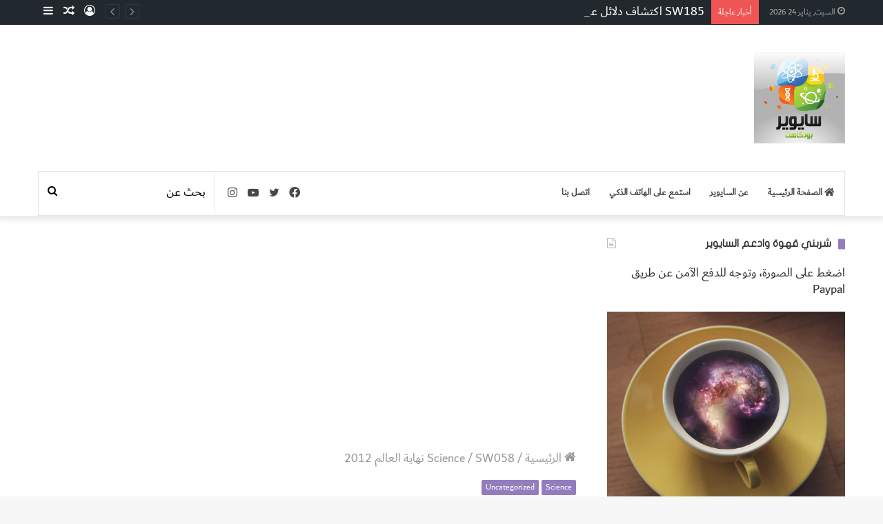

--- FILE ---
content_type: text/html; charset=UTF-8
request_url: https://www.sciwarepod.com/2012-%D9%86%D9%87%D8%A7%D9%8A%D8%A9-%D8%A7%D9%84%D8%B9%D8%A7%D9%84%D9%85/
body_size: 279547
content:
<!DOCTYPE html>
<html dir="rtl" lang="ar" class="" data-skin="light">
<head>
	<meta charset="UTF-8" />
	<link rel="profile" href="http://gmpg.org/xfn/11" />
	<meta name='robots' content='index, follow, max-image-preview:large, max-snippet:-1, max-video-preview:-1' />

	<!-- This site is optimized with the Yoast SEO plugin v17.1 - https://yoast.com/wordpress/plugins/seo/ -->
	<title>SW058 نهاية العالم 2012 - Sciware Podcast</title>
	<meta name="description" content="نهاية العالم | هناك أيضا من يدعي أن تبدل القطبين المغناطيسيين: الشمالي والجنوبي أثناء التوهج الشمسي القادم في سنة 2012 | تابع البودكاست" />
	<link rel="canonical" href="https://www.sciwarepod.com/2012-نهاية-العالم/" />
	<meta property="og:locale" content="ar_AR" />
	<meta property="og:type" content="article" />
	<meta property="og:title" content="SW058 نهاية العالم 2012 - Sciware Podcast" />
	<meta property="og:description" content="نهاية العالم | هناك أيضا من يدعي أن تبدل القطبين المغناطيسيين: الشمالي والجنوبي أثناء التوهج الشمسي القادم في سنة 2012 | تابع البودكاست" />
	<meta property="og:url" content="https://www.sciwarepod.com/2012-نهاية-العالم/" />
	<meta property="og:site_name" content="Sciware Podcast" />
	<meta property="article:author" content="http://www.facebook.com/sciware" />
	<meta property="article:published_time" content="2011-02-19T20:05:46+00:00" />
	<meta property="article:modified_time" content="2021-03-24T22:45:30+00:00" />
	<meta property="og:image" content="https://www.sciwarepod.com/wp-content/uploads/2011/02/New-Year-2012-.jpg" />
	<meta property="og:image:width" content="640" />
	<meta property="og:image:height" content="480" />
	<meta name="twitter:card" content="summary_large_image" />
	<meta name="twitter:creator" content="@mqasem" />
	<meta name="twitter:label1" content="كُتب بواسطة" />
	<meta name="twitter:data1" content="محمد قاسم" />
	<meta name="twitter:label2" content="وقت القراءة المُقدّر" />
	<meta name="twitter:data2" content="13 دقيقة" />
	<script type="application/ld+json" class="yoast-schema-graph">{"@context":"https://schema.org","@graph":[{"@type":"WebSite","@id":"https://www.sciwarepod.com/#website","url":"https://www.sciwarepod.com/","name":"Sciware Podcast","description":"Not just another podcast - copyright","potentialAction":[{"@type":"SearchAction","target":{"@type":"EntryPoint","urlTemplate":"https://www.sciwarepod.com/?s={search_term_string}"},"query-input":"required name=search_term_string"}],"inLanguage":"ar"},{"@type":"ImageObject","@id":"https://www.sciwarepod.com/2012-%d9%86%d9%87%d8%a7%d9%8a%d8%a9-%d8%a7%d9%84%d8%b9%d8%a7%d9%84%d9%85/#primaryimage","inLanguage":"ar","url":"https://www.sciwarepod.com/wp-content/uploads/2011/02/New-Year-2012-.jpg","contentUrl":"https://www.sciwarepod.com/wp-content/uploads/2011/02/New-Year-2012-.jpg","width":640,"height":480,"caption":"\u0646\u0647\u0627\u064a\u0629 \u0627\u0644\u0639\u0627\u0644\u0645"},{"@type":"WebPage","@id":"https://www.sciwarepod.com/2012-%d9%86%d9%87%d8%a7%d9%8a%d8%a9-%d8%a7%d9%84%d8%b9%d8%a7%d9%84%d9%85/#webpage","url":"https://www.sciwarepod.com/2012-%d9%86%d9%87%d8%a7%d9%8a%d8%a9-%d8%a7%d9%84%d8%b9%d8%a7%d9%84%d9%85/","name":"SW058 \u0646\u0647\u0627\u064a\u0629 \u0627\u0644\u0639\u0627\u0644\u0645 2012 - Sciware Podcast","isPartOf":{"@id":"https://www.sciwarepod.com/#website"},"primaryImageOfPage":{"@id":"https://www.sciwarepod.com/2012-%d9%86%d9%87%d8%a7%d9%8a%d8%a9-%d8%a7%d9%84%d8%b9%d8%a7%d9%84%d9%85/#primaryimage"},"datePublished":"2011-02-19T20:05:46+00:00","dateModified":"2021-03-24T22:45:30+00:00","author":{"@id":"https://www.sciwarepod.com/#/schema/person/df998307356c6d3ebb461235d8fb5fdf"},"description":"\u0646\u0647\u0627\u064a\u0629 \u0627\u0644\u0639\u0627\u0644\u0645 | \u0647\u0646\u0627\u0643 \u0623\u064a\u0636\u0627 \u0645\u0646 \u064a\u062f\u0639\u064a \u0623\u0646 \u062a\u0628\u062f\u0644 \u0627\u0644\u0642\u0637\u0628\u064a\u0646 \u0627\u0644\u0645\u063a\u0646\u0627\u0637\u064a\u0633\u064a\u064a\u0646: \u0627\u0644\u0634\u0645\u0627\u0644\u064a \u0648\u0627\u0644\u062c\u0646\u0648\u0628\u064a \u0623\u062b\u0646\u0627\u0621 \u0627\u0644\u062a\u0648\u0647\u062c \u0627\u0644\u0634\u0645\u0633\u064a \u0627\u0644\u0642\u0627\u062f\u0645 \u0641\u064a \u0633\u0646\u0629 2012 | \u062a\u0627\u0628\u0639 \u0627\u0644\u0628\u0648\u062f\u0643\u0627\u0633\u062a","breadcrumb":{"@id":"https://www.sciwarepod.com/2012-%d9%86%d9%87%d8%a7%d9%8a%d8%a9-%d8%a7%d9%84%d8%b9%d8%a7%d9%84%d9%85/#breadcrumb"},"inLanguage":"ar","potentialAction":[{"@type":"ReadAction","target":["https://www.sciwarepod.com/2012-%d9%86%d9%87%d8%a7%d9%8a%d8%a9-%d8%a7%d9%84%d8%b9%d8%a7%d9%84%d9%85/"]}]},{"@type":"BreadcrumbList","@id":"https://www.sciwarepod.com/2012-%d9%86%d9%87%d8%a7%d9%8a%d8%a9-%d8%a7%d9%84%d8%b9%d8%a7%d9%84%d9%85/#breadcrumb","itemListElement":[{"@type":"ListItem","position":1,"name":"Home","item":"https://www.sciwarepod.com/"},{"@type":"ListItem","position":2,"name":"SW058 \u0646\u0647\u0627\u064a\u0629 \u0627\u0644\u0639\u0627\u0644\u0645 2012"}]},{"@type":"Person","@id":"https://www.sciwarepod.com/#/schema/person/df998307356c6d3ebb461235d8fb5fdf","name":"\u0645\u062d\u0645\u062f \u0642\u0627\u0633\u0645","image":{"@type":"ImageObject","@id":"https://www.sciwarepod.com/#personlogo","inLanguage":"ar","url":"https://secure.gravatar.com/avatar/b2469854a5ec4721a1f062e606cd1b47?s=96&d=mm&r=g","contentUrl":"https://secure.gravatar.com/avatar/b2469854a5ec4721a1f062e606cd1b47?s=96&d=mm&r=g","caption":"\u0645\u062d\u0645\u062f \u0642\u0627\u0633\u0645"},"sameAs":["http://www.facebook.com/sciware","https://www.instagram.com/mqasem/","https://twitter.com/mqasem","http://www.youtube.com/mohamedqasem"],"url":"https://www.sciwarepod.com/author/mqasem/"}]}</script>
	<!-- / Yoast SEO plugin. -->


<link rel='dns-prefetch' href='//secure.gravatar.com' />
<link rel='dns-prefetch' href='//www.fontstatic.com' />
<link rel='dns-prefetch' href='//s.w.org' />
<link rel='dns-prefetch' href='//v0.wordpress.com' />
<link rel="alternate" type="application/rss+xml" title="Sciware Podcast &laquo; الخلاصة" href="https://www.sciwarepod.com/feed/" />
<link rel="alternate" type="application/rss+xml" title="Sciware Podcast &laquo; خلاصة التعليقات" href="https://www.sciwarepod.com/comments/feed/" />
<link rel="alternate" type="application/rss+xml" title="Sciware Podcast &laquo; SW058 نهاية العالم 2012 خلاصة التعليقات" href="https://www.sciwarepod.com/2012-%d9%86%d9%87%d8%a7%d9%8a%d8%a9-%d8%a7%d9%84%d8%b9%d8%a7%d9%84%d9%85/feed/" />
		<script type="text/javascript">
			window._wpemojiSettings = {"baseUrl":"https:\/\/s.w.org\/images\/core\/emoji\/13.1.0\/72x72\/","ext":".png","svgUrl":"https:\/\/s.w.org\/images\/core\/emoji\/13.1.0\/svg\/","svgExt":".svg","source":{"concatemoji":"https:\/\/www.sciwarepod.com\/wp-includes\/js\/wp-emoji-release.min.js?ver=5.8.1"}};
			!function(e,a,t){var n,r,o,i=a.createElement("canvas"),p=i.getContext&&i.getContext("2d");function s(e,t){var a=String.fromCharCode;p.clearRect(0,0,i.width,i.height),p.fillText(a.apply(this,e),0,0);e=i.toDataURL();return p.clearRect(0,0,i.width,i.height),p.fillText(a.apply(this,t),0,0),e===i.toDataURL()}function c(e){var t=a.createElement("script");t.src=e,t.defer=t.type="text/javascript",a.getElementsByTagName("head")[0].appendChild(t)}for(o=Array("flag","emoji"),t.supports={everything:!0,everythingExceptFlag:!0},r=0;r<o.length;r++)t.supports[o[r]]=function(e){if(!p||!p.fillText)return!1;switch(p.textBaseline="top",p.font="600 32px Arial",e){case"flag":return s([127987,65039,8205,9895,65039],[127987,65039,8203,9895,65039])?!1:!s([55356,56826,55356,56819],[55356,56826,8203,55356,56819])&&!s([55356,57332,56128,56423,56128,56418,56128,56421,56128,56430,56128,56423,56128,56447],[55356,57332,8203,56128,56423,8203,56128,56418,8203,56128,56421,8203,56128,56430,8203,56128,56423,8203,56128,56447]);case"emoji":return!s([10084,65039,8205,55357,56613],[10084,65039,8203,55357,56613])}return!1}(o[r]),t.supports.everything=t.supports.everything&&t.supports[o[r]],"flag"!==o[r]&&(t.supports.everythingExceptFlag=t.supports.everythingExceptFlag&&t.supports[o[r]]);t.supports.everythingExceptFlag=t.supports.everythingExceptFlag&&!t.supports.flag,t.DOMReady=!1,t.readyCallback=function(){t.DOMReady=!0},t.supports.everything||(n=function(){t.readyCallback()},a.addEventListener?(a.addEventListener("DOMContentLoaded",n,!1),e.addEventListener("load",n,!1)):(e.attachEvent("onload",n),a.attachEvent("onreadystatechange",function(){"complete"===a.readyState&&t.readyCallback()})),(n=t.source||{}).concatemoji?c(n.concatemoji):n.wpemoji&&n.twemoji&&(c(n.twemoji),c(n.wpemoji)))}(window,document,window._wpemojiSettings);
		</script>
		<style type="text/css">
img.wp-smiley,
img.emoji {
	display: inline !important;
	border: none !important;
	box-shadow: none !important;
	height: 1em !important;
	width: 1em !important;
	margin: 0 .07em !important;
	vertical-align: -0.1em !important;
	background: none !important;
	padding: 0 !important;
}
</style>
	<link rel='stylesheet' id='arqam-style-css'  href='https://www.sciwarepod.com/wp-content/plugins/arqam/assets/style.css?ver=5.8.1' type='text/css' media='all' />
<link rel='stylesheet' id='mci-footnotes-jquery-tooltips-pagelayout-none-css'  href='https://www.sciwarepod.com/wp-content/plugins/footnotes/css/footnotes-jqttbrpl0.min.css?ver=2.7.3' type='text/css' media='all' />
<link rel='stylesheet' id='dubai-css'  href='https://www.fontstatic.com/f=dubai?ver=5.8.1' type='text/css' media='all' />
<link rel='stylesheet' id='flat-jooza-css'  href='https://www.fontstatic.com/f=flat-jooza?ver=5.8.1' type='text/css' media='all' />
<link rel='stylesheet' id='wp-block-library-rtl-css'  href='https://www.sciwarepod.com/wp-includes/css/dist/block-library/style-rtl.min.css?ver=5.8.1' type='text/css' media='all' />
<style id='wp-block-library-inline-css' type='text/css'>
.has-text-align-justify{text-align:justify;}
</style>
<style id='wp-block-library-theme-inline-css' type='text/css'>
#start-resizable-editor-section{display:none}.wp-block-audio figcaption{color:#555;font-size:13px;text-align:center}.is-dark-theme .wp-block-audio figcaption{color:hsla(0,0%,100%,.65)}.wp-block-code{font-family:Menlo,Consolas,monaco,monospace;color:#1e1e1e;padding:.8em 1em;border:1px solid #ddd;border-radius:4px}.wp-block-embed figcaption{color:#555;font-size:13px;text-align:center}.is-dark-theme .wp-block-embed figcaption{color:hsla(0,0%,100%,.65)}.blocks-gallery-caption{color:#555;font-size:13px;text-align:center}.is-dark-theme .blocks-gallery-caption{color:hsla(0,0%,100%,.65)}.wp-block-image figcaption{color:#555;font-size:13px;text-align:center}.is-dark-theme .wp-block-image figcaption{color:hsla(0,0%,100%,.65)}.wp-block-pullquote{border-top:4px solid;border-bottom:4px solid;margin-bottom:1.75em;color:currentColor}.wp-block-pullquote__citation,.wp-block-pullquote cite,.wp-block-pullquote footer{color:currentColor;text-transform:uppercase;font-size:.8125em;font-style:normal}.wp-block-quote{border-left:.25em solid;margin:0 0 1.75em;padding-left:1em}.wp-block-quote cite,.wp-block-quote footer{color:currentColor;font-size:.8125em;position:relative;font-style:normal}.wp-block-quote.has-text-align-right{border-left:none;border-right:.25em solid;padding-left:0;padding-right:1em}.wp-block-quote.has-text-align-center{border:none;padding-left:0}.wp-block-quote.is-large,.wp-block-quote.is-style-large{border:none}.wp-block-search .wp-block-search__label{font-weight:700}.wp-block-group.has-background{padding:1.25em 2.375em;margin-top:0;margin-bottom:0}.wp-block-separator{border:none;border-bottom:2px solid;margin-left:auto;margin-right:auto;opacity:.4}.wp-block-separator:not(.is-style-wide):not(.is-style-dots){width:100px}.wp-block-separator.has-background:not(.is-style-dots){border-bottom:none;height:1px}.wp-block-separator.has-background:not(.is-style-wide):not(.is-style-dots){height:2px}.wp-block-table thead{border-bottom:3px solid}.wp-block-table tfoot{border-top:3px solid}.wp-block-table td,.wp-block-table th{padding:.5em;border:1px solid;word-break:normal}.wp-block-table figcaption{color:#555;font-size:13px;text-align:center}.is-dark-theme .wp-block-table figcaption{color:hsla(0,0%,100%,.65)}.wp-block-video figcaption{color:#555;font-size:13px;text-align:center}.is-dark-theme .wp-block-video figcaption{color:hsla(0,0%,100%,.65)}.wp-block-template-part.has-background{padding:1.25em 2.375em;margin-top:0;margin-bottom:0}#end-resizable-editor-section{display:none}
</style>
<link rel='stylesheet' id='mediaelement-css'  href='https://www.sciwarepod.com/wp-includes/js/mediaelement/mediaelementplayer-legacy.min.css?ver=4.2.16' type='text/css' media='all' />
<link rel='stylesheet' id='wp-mediaelement-css'  href='https://www.sciwarepod.com/wp-includes/js/mediaelement/wp-mediaelement.min.css?ver=5.8.1' type='text/css' media='all' />
<link rel='stylesheet' id='titan-adminbar-styles-css'  href='https://www.sciwarepod.com/wp-content/plugins/anti-spam/assets/css/admin-bar.css?ver=7.2.7' type='text/css' media='all' />
<link rel='stylesheet' id='jquery-lazyloadxt-spinner-css-css'  href='//www.sciwarepod.com/wp-content/plugins/a3-lazy-load/assets/css/jquery.lazyloadxt.spinner.css?ver=5.8.1' type='text/css' media='all' />
<link rel='stylesheet' id='a3a3_lazy_load-css'  href='//www.sciwarepod.com/wp-content/uploads/sass/a3_lazy_load.min.css?ver=1567610702' type='text/css' media='all' />
<link rel='stylesheet' id='tie-css-base-css'  href='https://www.sciwarepod.com/wp-content/themes/jannah/assets/css/base.min.css?ver=5.4.7' type='text/css' media='all' />
<link rel='stylesheet' id='tie-css-styles-css'  href='https://www.sciwarepod.com/wp-content/themes/jannah/assets/css/style.min.css?ver=5.4.7' type='text/css' media='all' />
<link rel='stylesheet' id='tie-css-widgets-css'  href='https://www.sciwarepod.com/wp-content/themes/jannah/assets/css/widgets.min.css?ver=5.4.7' type='text/css' media='all' />
<link rel='stylesheet' id='tie-css-helpers-css'  href='https://www.sciwarepod.com/wp-content/themes/jannah/assets/css/helpers.min.css?ver=5.4.7' type='text/css' media='all' />
<link rel='stylesheet' id='tie-fontawesome5-css'  href='https://www.sciwarepod.com/wp-content/themes/jannah/assets/css/fontawesome.css?ver=5.4.7' type='text/css' media='all' />
<link rel='stylesheet' id='tie-css-ilightbox-css'  href='https://www.sciwarepod.com/wp-content/themes/jannah/assets/ilightbox/dark-skin/skin.css?ver=5.4.7' type='text/css' media='all' />
<link rel='stylesheet' id='tie-css-shortcodes-css'  href='https://www.sciwarepod.com/wp-content/themes/jannah/assets/css/plugins/shortcodes.min.css?ver=5.4.7' type='text/css' media='all' />
<link rel='stylesheet' id='tie-css-single-css'  href='https://www.sciwarepod.com/wp-content/themes/jannah/assets/css/single.min.css?ver=5.4.7' type='text/css' media='all' />
<link rel='stylesheet' id='tie-css-print-css'  href='https://www.sciwarepod.com/wp-content/themes/jannah/assets/css/print.css?ver=5.4.7' type='text/css' media='print' />
<link rel='stylesheet' id='taqyeem-styles-css'  href='https://www.sciwarepod.com/wp-content/themes/jannah/assets/css/plugins/taqyeem.min.css?ver=5.4.7' type='text/css' media='all' />
<style id='taqyeem-styles-inline-css' type='text/css'>
body{font-family: dubai;}.logo-text,h1,h2,h3,h4,h5,h6,.the-subtitle{font-family: flat-jooza;}body{font-size: 18px;}#the-post .entry-content,#the-post .entry-content p{font-size: 18px;}.brand-title,a:hover,.tie-popup-search-submit,#logo.text-logo a,.theme-header nav .components #search-submit:hover,.theme-header .header-nav .components > li:hover > a,.theme-header .header-nav .components li a:hover,.main-menu ul.cats-vertical li a.is-active,.main-menu ul.cats-vertical li a:hover,.main-nav li.mega-menu .post-meta a:hover,.main-nav li.mega-menu .post-box-title a:hover,.search-in-main-nav.autocomplete-suggestions a:hover,#main-nav .menu ul:not(.cats-horizontal) li:hover > a,#main-nav .menu ul li.current-menu-item:not(.mega-link-column) > a,.top-nav .menu li:hover > a,.top-nav .menu > .tie-current-menu > a,.search-in-top-nav.autocomplete-suggestions .post-title a:hover,div.mag-box .mag-box-options .mag-box-filter-links a.active,.mag-box-filter-links .flexMenu-viewMore:hover > a,.stars-rating-active,body .tabs.tabs .active > a,.video-play-icon,.spinner-circle:after,#go-to-content:hover,.comment-list .comment-author .fn,.commentlist .comment-author .fn,blockquote::before,blockquote cite,blockquote.quote-simple p,.multiple-post-pages a:hover,#story-index li .is-current,.latest-tweets-widget .twitter-icon-wrap span,.wide-slider-nav-wrapper .slide,.wide-next-prev-slider-wrapper .tie-slider-nav li:hover span,.review-final-score h3,#mobile-menu-icon:hover .menu-text,body .entry a,.dark-skin body .entry a,.entry .post-bottom-meta a:hover,.comment-list .comment-content a,q a,blockquote a,.widget.tie-weather-widget .icon-basecloud-bg:after,.site-footer a:hover,.site-footer .stars-rating-active,.site-footer .twitter-icon-wrap span,.site-info a:hover{color: #937cbf;}#instagram-link a:hover{color: #937cbf !important;border-color: #937cbf !important;}#theme-header #main-nav .spinner-circle:after{color: #a397bf;}[type='submit'],.button,.generic-button a,.generic-button button,.theme-header .header-nav .comp-sub-menu a.button.guest-btn:hover,.theme-header .header-nav .comp-sub-menu a.checkout-button,nav.main-nav .menu > li.tie-current-menu > a,nav.main-nav .menu > li:hover > a,.main-menu .mega-links-head:after,.main-nav .mega-menu.mega-cat .cats-horizontal li a.is-active,#mobile-menu-icon:hover .nav-icon,#mobile-menu-icon:hover .nav-icon:before,#mobile-menu-icon:hover .nav-icon:after,.search-in-main-nav.autocomplete-suggestions a.button,.search-in-top-nav.autocomplete-suggestions a.button,.spinner > div,.post-cat,.pages-numbers li.current span,.multiple-post-pages > span,#tie-wrapper .mejs-container .mejs-controls,.mag-box-filter-links a:hover,.slider-arrow-nav a:not(.pagination-disabled):hover,.comment-list .reply a:hover,.commentlist .reply a:hover,#reading-position-indicator,#story-index-icon,.videos-block .playlist-title,.review-percentage .review-item span span,.tie-slick-dots li.slick-active button,.tie-slick-dots li button:hover,.digital-rating-static,.timeline-widget li a:hover .date:before,#wp-calendar #today,.posts-list-counter li.widget-post-list:before,.cat-counter a + span,.tie-slider-nav li span:hover,.fullwidth-area .widget_tag_cloud .tagcloud a:hover,.magazine2:not(.block-head-4) .dark-widgetized-area ul.tabs a:hover,.magazine2:not(.block-head-4) .dark-widgetized-area ul.tabs .active a,.magazine1 .dark-widgetized-area ul.tabs a:hover,.magazine1 .dark-widgetized-area ul.tabs .active a,.block-head-4.magazine2 .dark-widgetized-area .tabs.tabs .active a,.block-head-4.magazine2 .dark-widgetized-area .tabs > .active a:before,.block-head-4.magazine2 .dark-widgetized-area .tabs > .active a:after,.demo_store,.demo #logo:after,.demo #sticky-logo:after,.widget.tie-weather-widget,span.video-close-btn:hover,#go-to-top,.latest-tweets-widget .slider-links .button:not(:hover){background-color: #937cbf;color: #FFFFFF;}.tie-weather-widget .widget-title .the-subtitle,.block-head-4.magazine2 #footer .tabs .active a:hover{color: #FFFFFF;}pre,code,.pages-numbers li.current span,.theme-header .header-nav .comp-sub-menu a.button.guest-btn:hover,.multiple-post-pages > span,.post-content-slideshow .tie-slider-nav li span:hover,#tie-body .tie-slider-nav li > span:hover,.slider-arrow-nav a:not(.pagination-disabled):hover,.main-nav .mega-menu.mega-cat .cats-horizontal li a.is-active,.main-nav .mega-menu.mega-cat .cats-horizontal li a:hover,.main-menu .menu > li > .menu-sub-content{border-color: #937cbf;}.main-menu .menu > li.tie-current-menu{border-bottom-color: #937cbf;}.top-nav .menu li.tie-current-menu > a:before,.top-nav .menu li.menu-item-has-children:hover > a:before{border-top-color: #937cbf;}.main-nav .main-menu .menu > li.tie-current-menu > a:before,.main-nav .main-menu .menu > li:hover > a:before{border-top-color: #FFFFFF;}header.main-nav-light .main-nav .menu-item-has-children li:hover > a:before,header.main-nav-light .main-nav .mega-menu li:hover > a:before{border-left-color: #937cbf;}.rtl header.main-nav-light .main-nav .menu-item-has-children li:hover > a:before,.rtl header.main-nav-light .main-nav .mega-menu li:hover > a:before{border-right-color: #937cbf;border-left-color: transparent;}.top-nav ul.menu li .menu-item-has-children:hover > a:before{border-top-color: transparent;border-left-color: #937cbf;}.rtl .top-nav ul.menu li .menu-item-has-children:hover > a:before{border-left-color: transparent;border-right-color: #937cbf;}::-moz-selection{background-color: #937cbf;color: #FFFFFF;}::selection{background-color: #937cbf;color: #FFFFFF;}circle.circle_bar{stroke: #937cbf;}#reading-position-indicator{box-shadow: 0 0 10px rgba( 147,124,191,0.7);}#logo.text-logo a:hover,body .entry a:hover,.dark-skin body .entry a:hover,.comment-list .comment-content a:hover,.block-head-4.magazine2 .site-footer .tabs li a:hover,q a:hover,blockquote a:hover{color: #614a8d;}.button:hover,input[type='submit']:hover,.generic-button a:hover,.generic-button button:hover,a.post-cat:hover,.site-footer .button:hover,.site-footer [type='submit']:hover,.search-in-main-nav.autocomplete-suggestions a.button:hover,.search-in-top-nav.autocomplete-suggestions a.button:hover,.theme-header .header-nav .comp-sub-menu a.checkout-button:hover{background-color: #614a8d;color: #FFFFFF;}.theme-header .header-nav .comp-sub-menu a.checkout-button:not(:hover),body .entry a.button{color: #FFFFFF;}#story-index.is-compact .story-index-content{background-color: #937cbf;}#story-index.is-compact .story-index-content a,#story-index.is-compact .story-index-content .is-current{color: #FFFFFF;}#tie-body .the-global-title:before,#tie-body .comment-reply-title:before,#tie-body .related.products > h2:before,#tie-body .up-sells > h2:before,#tie-body .cross-sells > h2:before,#tie-body .cart_totals > h2:before,#tie-body .bbp-form legend:before{background-color: #937cbf;}.brand-title,a:hover,.tie-popup-search-submit,#logo.text-logo a,.theme-header nav .components #search-submit:hover,.theme-header .header-nav .components > li:hover > a,.theme-header .header-nav .components li a:hover,.main-menu ul.cats-vertical li a.is-active,.main-menu ul.cats-vertical li a:hover,.main-nav li.mega-menu .post-meta a:hover,.main-nav li.mega-menu .post-box-title a:hover,.search-in-main-nav.autocomplete-suggestions a:hover,#main-nav .menu ul:not(.cats-horizontal) li:hover > a,#main-nav .menu ul li.current-menu-item:not(.mega-link-column) > a,.top-nav .menu li:hover > a,.top-nav .menu > .tie-current-menu > a,.search-in-top-nav.autocomplete-suggestions .post-title a:hover,div.mag-box .mag-box-options .mag-box-filter-links a.active,.mag-box-filter-links .flexMenu-viewMore:hover > a,.stars-rating-active,body .tabs.tabs .active > a,.video-play-icon,.spinner-circle:after,#go-to-content:hover,.comment-list .comment-author .fn,.commentlist .comment-author .fn,blockquote::before,blockquote cite,blockquote.quote-simple p,.multiple-post-pages a:hover,#story-index li .is-current,.latest-tweets-widget .twitter-icon-wrap span,.wide-slider-nav-wrapper .slide,.wide-next-prev-slider-wrapper .tie-slider-nav li:hover span,.review-final-score h3,#mobile-menu-icon:hover .menu-text,body .entry a,.dark-skin body .entry a,.entry .post-bottom-meta a:hover,.comment-list .comment-content a,q a,blockquote a,.widget.tie-weather-widget .icon-basecloud-bg:after,.site-footer a:hover,.site-footer .stars-rating-active,.site-footer .twitter-icon-wrap span,.site-info a:hover{color: #937cbf;}#instagram-link a:hover{color: #937cbf !important;border-color: #937cbf !important;}#theme-header #main-nav .spinner-circle:after{color: #a397bf;}[type='submit'],.button,.generic-button a,.generic-button button,.theme-header .header-nav .comp-sub-menu a.button.guest-btn:hover,.theme-header .header-nav .comp-sub-menu a.checkout-button,nav.main-nav .menu > li.tie-current-menu > a,nav.main-nav .menu > li:hover > a,.main-menu .mega-links-head:after,.main-nav .mega-menu.mega-cat .cats-horizontal li a.is-active,#mobile-menu-icon:hover .nav-icon,#mobile-menu-icon:hover .nav-icon:before,#mobile-menu-icon:hover .nav-icon:after,.search-in-main-nav.autocomplete-suggestions a.button,.search-in-top-nav.autocomplete-suggestions a.button,.spinner > div,.post-cat,.pages-numbers li.current span,.multiple-post-pages > span,#tie-wrapper .mejs-container .mejs-controls,.mag-box-filter-links a:hover,.slider-arrow-nav a:not(.pagination-disabled):hover,.comment-list .reply a:hover,.commentlist .reply a:hover,#reading-position-indicator,#story-index-icon,.videos-block .playlist-title,.review-percentage .review-item span span,.tie-slick-dots li.slick-active button,.tie-slick-dots li button:hover,.digital-rating-static,.timeline-widget li a:hover .date:before,#wp-calendar #today,.posts-list-counter li.widget-post-list:before,.cat-counter a + span,.tie-slider-nav li span:hover,.fullwidth-area .widget_tag_cloud .tagcloud a:hover,.magazine2:not(.block-head-4) .dark-widgetized-area ul.tabs a:hover,.magazine2:not(.block-head-4) .dark-widgetized-area ul.tabs .active a,.magazine1 .dark-widgetized-area ul.tabs a:hover,.magazine1 .dark-widgetized-area ul.tabs .active a,.block-head-4.magazine2 .dark-widgetized-area .tabs.tabs .active a,.block-head-4.magazine2 .dark-widgetized-area .tabs > .active a:before,.block-head-4.magazine2 .dark-widgetized-area .tabs > .active a:after,.demo_store,.demo #logo:after,.demo #sticky-logo:after,.widget.tie-weather-widget,span.video-close-btn:hover,#go-to-top,.latest-tweets-widget .slider-links .button:not(:hover){background-color: #937cbf;color: #FFFFFF;}.tie-weather-widget .widget-title .the-subtitle,.block-head-4.magazine2 #footer .tabs .active a:hover{color: #FFFFFF;}pre,code,.pages-numbers li.current span,.theme-header .header-nav .comp-sub-menu a.button.guest-btn:hover,.multiple-post-pages > span,.post-content-slideshow .tie-slider-nav li span:hover,#tie-body .tie-slider-nav li > span:hover,.slider-arrow-nav a:not(.pagination-disabled):hover,.main-nav .mega-menu.mega-cat .cats-horizontal li a.is-active,.main-nav .mega-menu.mega-cat .cats-horizontal li a:hover,.main-menu .menu > li > .menu-sub-content{border-color: #937cbf;}.main-menu .menu > li.tie-current-menu{border-bottom-color: #937cbf;}.top-nav .menu li.tie-current-menu > a:before,.top-nav .menu li.menu-item-has-children:hover > a:before{border-top-color: #937cbf;}.main-nav .main-menu .menu > li.tie-current-menu > a:before,.main-nav .main-menu .menu > li:hover > a:before{border-top-color: #FFFFFF;}header.main-nav-light .main-nav .menu-item-has-children li:hover > a:before,header.main-nav-light .main-nav .mega-menu li:hover > a:before{border-left-color: #937cbf;}.rtl header.main-nav-light .main-nav .menu-item-has-children li:hover > a:before,.rtl header.main-nav-light .main-nav .mega-menu li:hover > a:before{border-right-color: #937cbf;border-left-color: transparent;}.top-nav ul.menu li .menu-item-has-children:hover > a:before{border-top-color: transparent;border-left-color: #937cbf;}.rtl .top-nav ul.menu li .menu-item-has-children:hover > a:before{border-left-color: transparent;border-right-color: #937cbf;}::-moz-selection{background-color: #937cbf;color: #FFFFFF;}::selection{background-color: #937cbf;color: #FFFFFF;}circle.circle_bar{stroke: #937cbf;}#reading-position-indicator{box-shadow: 0 0 10px rgba( 147,124,191,0.7);}#logo.text-logo a:hover,body .entry a:hover,.dark-skin body .entry a:hover,.comment-list .comment-content a:hover,.block-head-4.magazine2 .site-footer .tabs li a:hover,q a:hover,blockquote a:hover{color: #614a8d;}.button:hover,input[type='submit']:hover,.generic-button a:hover,.generic-button button:hover,a.post-cat:hover,.site-footer .button:hover,.site-footer [type='submit']:hover,.search-in-main-nav.autocomplete-suggestions a.button:hover,.search-in-top-nav.autocomplete-suggestions a.button:hover,.theme-header .header-nav .comp-sub-menu a.checkout-button:hover{background-color: #614a8d;color: #FFFFFF;}.theme-header .header-nav .comp-sub-menu a.checkout-button:not(:hover),body .entry a.button{color: #FFFFFF;}#story-index.is-compact .story-index-content{background-color: #937cbf;}#story-index.is-compact .story-index-content a,#story-index.is-compact .story-index-content .is-current{color: #FFFFFF;}#tie-body .the-global-title:before,#tie-body .comment-reply-title:before,#tie-body .related.products > h2:before,#tie-body .up-sells > h2:before,#tie-body .cross-sells > h2:before,#tie-body .cart_totals > h2:before,#tie-body .bbp-form legend:before{background-color: #937cbf;}#top-nav,#top-nav .sub-menu,#top-nav .comp-sub-menu,#top-nav .ticker-content,#top-nav .ticker-swipe,.top-nav-boxed #top-nav .topbar-wrapper,.search-in-top-nav.autocomplete-suggestions,#top-nav .guest-btn:not(:hover){background-color : #21282e;}#top-nav *,.search-in-top-nav.autocomplete-suggestions{border-color: rgba( 255,255,255,0.08);}#top-nav .icon-basecloud-bg:after{color: #21282e;}#top-nav a:not(:hover),#top-nav input,#top-nav #search-submit,#top-nav .fa-spinner,#top-nav .dropdown-social-icons li a span,#top-nav .components > li .social-link:not(:hover) span,.search-in-top-nav.autocomplete-suggestions a{color: #ffffff;}#top-nav .menu-item-has-children > a:before{border-top-color: #ffffff;}#top-nav li .menu-item-has-children > a:before{border-top-color: transparent;border-left-color: #ffffff;}.rtl #top-nav .menu li .menu-item-has-children > a:before{border-left-color: transparent;border-right-color: #ffffff;}#top-nav input::-moz-placeholder{color: #ffffff;}#top-nav input:-moz-placeholder{color: #ffffff;}#top-nav input:-ms-input-placeholder{color: #ffffff;}#top-nav input::-webkit-input-placeholder{color: #ffffff;}#top-nav .comp-sub-menu .button:hover,#top-nav .checkout-button,.search-in-top-nav.autocomplete-suggestions .button{background-color: #ef4f91;}#top-nav a:hover,#top-nav .menu li:hover > a,#top-nav .menu > .tie-current-menu > a,#top-nav .components > li:hover > a,#top-nav .components #search-submit:hover,.search-in-top-nav.autocomplete-suggestions .post-title a:hover{color: #ef4f91;}#top-nav .comp-sub-menu .button:hover{border-color: #ef4f91;}#top-nav .tie-current-menu > a:before,#top-nav .menu .menu-item-has-children:hover > a:before{border-top-color: #ef4f91;}#top-nav .menu li .menu-item-has-children:hover > a:before{border-top-color: transparent;border-left-color: #ef4f91;}.rtl #top-nav .menu li .menu-item-has-children:hover > a:before{border-left-color: transparent;border-right-color: #ef4f91;}#top-nav .comp-sub-menu .button:hover,#top-nav .comp-sub-menu .checkout-button,.search-in-top-nav.autocomplete-suggestions .button{color: #FFFFFF;}#top-nav .comp-sub-menu .checkout-button:hover,.search-in-top-nav.autocomplete-suggestions .button:hover{background-color: #d13173;}#top-nav,#top-nav .comp-sub-menu,#top-nav .tie-weather-widget{color: #aaaaaa;}.search-in-top-nav.autocomplete-suggestions .post-meta,.search-in-top-nav.autocomplete-suggestions .post-meta a:not(:hover){color: rgba( 170,170,170,0.7 );}#top-nav .weather-icon .icon-cloud,#top-nav .weather-icon .icon-basecloud-bg,#top-nav .weather-icon .icon-cloud-behind{color: #aaaaaa !important;}#main-nav .menu li.menu-item-has-children > a:before,#main-nav .main-menu .mega-menu > a:before{border-top-color: #474747;}#main-nav .menu li .menu-item-has-children > a:before,#main-nav .mega-menu .menu-item-has-children > a:before{border-top-color: transparent;border-left-color: #474747;}.rtl #main-nav .menu li .menu-item-has-children > a:before,.rtl #main-nav .mega-menu .menu-item-has-children > a:before{border-left-color: transparent;border-right-color: #474747;}#main-nav a:not(:hover),#main-nav a.social-link:not(:hover) span,#main-nav .dropdown-social-icons li a span,.search-in-main-nav.autocomplete-suggestions a{color: #474747;}#main-nav .comp-sub-menu .button:hover,#main-nav .menu > li.tie-current-menu,#main-nav .menu > li > .menu-sub-content,#main-nav .cats-horizontal a.is-active,#main-nav .cats-horizontal a:hover{border-color: #a397bf;}#main-nav .menu > li.tie-current-menu > a,#main-nav .menu > li:hover > a,#main-nav .mega-links-head:after,#main-nav .comp-sub-menu .button:hover,#main-nav .comp-sub-menu .checkout-button,#main-nav .cats-horizontal a.is-active,#main-nav .cats-horizontal a:hover,.search-in-main-nav.autocomplete-suggestions .button,#main-nav .spinner > div{background-color: #a397bf;}#main-nav .menu ul li:hover > a,#main-nav .menu ul li.current-menu-item:not(.mega-link-column) > a,#main-nav .components a:hover,#main-nav .components > li:hover > a,#main-nav #search-submit:hover,#main-nav .cats-vertical a.is-active,#main-nav .cats-vertical a:hover,#main-nav .mega-menu .post-meta a:hover,#main-nav .mega-menu .post-box-title a:hover,.search-in-main-nav.autocomplete-suggestions a:hover,#main-nav .spinner-circle:after{color: #a397bf;}#main-nav .menu > li.tie-current-menu > a,#main-nav .menu > li:hover > a,#main-nav .components .button:hover,#main-nav .comp-sub-menu .checkout-button,.theme-header #main-nav .mega-menu .cats-horizontal a.is-active,.theme-header #main-nav .mega-menu .cats-horizontal a:hover,.search-in-main-nav.autocomplete-suggestions a.button{color: #FFFFFF;}#main-nav .menu > li.tie-current-menu > a:before,#main-nav .menu > li:hover > a:before{border-top-color: #FFFFFF;}.main-nav-light #main-nav .menu-item-has-children li:hover > a:before,.main-nav-light #main-nav .mega-menu li:hover > a:before{border-left-color: #a397bf;}.rtl .main-nav-light #main-nav .menu-item-has-children li:hover > a:before,.rtl .main-nav-light #main-nav .mega-menu li:hover > a:before{border-right-color: #a397bf;border-left-color: transparent;}.search-in-main-nav.autocomplete-suggestions .button:hover,#main-nav .comp-sub-menu .checkout-button:hover{background-color: #8579a1;}#main-nav,#main-nav input,#main-nav #search-submit,#main-nav .fa-spinner,#main-nav .comp-sub-menu,#main-nav .tie-weather-widget{color: #0a0707;}#main-nav input::-moz-placeholder{color: #0a0707;}#main-nav input:-moz-placeholder{color: #0a0707;}#main-nav input:-ms-input-placeholder{color: #0a0707;}#main-nav input::-webkit-input-placeholder{color: #0a0707;}#main-nav .mega-menu .post-meta,#main-nav .mega-menu .post-meta a,.search-in-main-nav.autocomplete-suggestions .post-meta{color: rgba(10,7,7,0.6);}#main-nav .weather-icon .icon-cloud,#main-nav .weather-icon .icon-basecloud-bg,#main-nav .weather-icon .icon-cloud-behind{color: #0a0707 !important;}#footer{background-color: #1c2126;}#site-info{background-color: #21282e;}#footer .posts-list-counter .posts-list-items li.widget-post-list:before{border-color: #1c2126;}#footer .timeline-widget a .date:before{border-color: rgba(28,33,38,0.8);}#footer .footer-boxed-widget-area,#footer textarea,#footer input:not([type=submit]),#footer select,#footer code,#footer kbd,#footer pre,#footer samp,#footer .show-more-button,#footer .slider-links .tie-slider-nav span,#footer #wp-calendar,#footer #wp-calendar tbody td,#footer #wp-calendar thead th,#footer .widget.buddypress .item-options a{border-color: rgba(255,255,255,0.1);}#footer .social-statistics-widget .white-bg li.social-icons-item a,#footer .widget_tag_cloud .tagcloud a,#footer .latest-tweets-widget .slider-links .tie-slider-nav span,#footer .widget_layered_nav_filters a{border-color: rgba(255,255,255,0.1);}#footer .social-statistics-widget .white-bg li:before{background: rgba(255,255,255,0.1);}.site-footer #wp-calendar tbody td{background: rgba(255,255,255,0.02);}#footer .white-bg .social-icons-item a span.followers span,#footer .circle-three-cols .social-icons-item a .followers-num,#footer .circle-three-cols .social-icons-item a .followers-name{color: rgba(255,255,255,0.8);}#footer .timeline-widget ul:before,#footer .timeline-widget a:not(:hover) .date:before{background-color: #000308;}a#go-to-top{background-color: #21282e;}
</style>
<link rel='stylesheet' id='jetpack_css-rtl-css'  href='https://www.sciwarepod.com/wp-content/plugins/jetpack/css/jetpack-rtl.css?ver=10.1' type='text/css' media='all' />
<script type='text/javascript' src='https://www.sciwarepod.com/wp-includes/js/jquery/jquery.min.js?ver=3.6.0' id='jquery-core-js'></script>
<script type='text/javascript' src='https://www.sciwarepod.com/wp-includes/js/jquery/jquery-migrate.min.js?ver=3.3.2' id='jquery-migrate-js'></script>
<script type='text/javascript' src='https://www.sciwarepod.com/wp-content/plugins/footnotes/js/jquery.tools.min.js?ver=1.2.7.redacted.2' id='mci-footnotes-jquery-tools-js'></script>
<link rel="https://api.w.org/" href="https://www.sciwarepod.com/wp-json/" /><link rel="alternate" type="application/json" href="https://www.sciwarepod.com/wp-json/wp/v2/posts/505" /><link rel="EditURI" type="application/rsd+xml" title="RSD" href="https://www.sciwarepod.com/xmlrpc.php?rsd" />
<link rel="wlwmanifest" type="application/wlwmanifest+xml" href="https://www.sciwarepod.com/wp-includes/wlwmanifest.xml" /> 
<link rel="stylesheet" href="https://www.sciwarepod.com/wp-content/themes/jannah/rtl.css" type="text/css" media="screen" /><meta name="generator" content="WordPress 5.8.1" />
<link rel='shortlink' href='https://wp.me/p8EC0I-89' />
<link rel="alternate" type="application/json+oembed" href="https://www.sciwarepod.com/wp-json/oembed/1.0/embed?url=https%3A%2F%2Fwww.sciwarepod.com%2F2012-%25d9%2586%25d9%2587%25d8%25a7%25d9%258a%25d8%25a9-%25d8%25a7%25d9%2584%25d8%25b9%25d8%25a7%25d9%2584%25d9%2585%2F" />
<link rel="alternate" type="text/xml+oembed" href="https://www.sciwarepod.com/wp-json/oembed/1.0/embed?url=https%3A%2F%2Fwww.sciwarepod.com%2F2012-%25d9%2586%25d9%2587%25d8%25a7%25d9%258a%25d8%25a9-%25d8%25a7%25d9%2584%25d8%25b9%25d8%25a7%25d9%2584%25d9%2585%2F&#038;format=xml" />

		<style type="text/css" media="screen">
			
		</style>
		<script type='text/javascript'>
/* <![CDATA[ */
var taqyeem = {"ajaxurl":"https://www.sciwarepod.com/wp-admin/admin-ajax.php" , "your_rating":"تقييمك:"};
/* ]]> */
</script>

<style type='text/css'>img#wpstats{display:none}</style>
		<meta http-equiv="X-UA-Compatible" content="IE=edge"><!-- Global site tag (gtag.js) - Google Analytics -->
<script async src="https://www.googletagmanager.com/gtag/js?id=UA-100443303-1"></script>
<script>
  window.dataLayer = window.dataLayer || [];
  function gtag(){dataLayer.push(arguments);}
  gtag('js', new Date());

  gtag('config', 'UA-100443303-1');
</script>

<meta name="theme-color" content="#937cbf" /><meta name="viewport" content="width=device-width, initial-scale=1.0" />
<style type="text/css" media="all">
.footnotes_reference_container {margin-top: 24px !important; margin-bottom: 0px !important;}
.footnote_container_prepare > p {border-bottom: 1px solid #aaaaaa !important;}
.footnote_tooltip { font-size: 13px !important; color: #000000 !important; background-color: #ffffff !important; border-width: 1px !important; border-style: solid !important; border-color: #cccc99 !important; -webkit-box-shadow: 2px 2px 11px #666666; -moz-box-shadow: 2px 2px 11px #666666; box-shadow: 2px 2px 11px #666666; max-width: 450px !important;}


</style>
</head>

<body id="tie-body" class="rtl post-template-default single single-post postid-505 single-format-standard wrapper-has-shadow block-head-8 magazine2 is-thumb-overlay-disabled is-desktop is-header-layout-3 sidebar-right has-sidebar post-layout-1 narrow-title-narrow-media is-audio-format has-mobile-share">



<div class="background-overlay">

	<div id="tie-container" class="site tie-container">

		
		<div id="tie-wrapper">

			
<header id="theme-header" class="theme-header header-layout-3 main-nav-light main-nav-default-light main-nav-below main-nav-boxed no-stream-item top-nav-active top-nav-light top-nav-default-light top-nav-above has-shadow has-normal-width-logo mobile-header-default">
	
<nav id="top-nav"  class="has-date-breaking-components top-nav header-nav has-breaking-news" aria-label="الشريط العلوي">
	<div class="container">
		<div class="topbar-wrapper">

			
					<div class="topbar-today-date tie-icon">
						السبت, يناير 24 2026					</div>
					
			<div class="tie-alignleft">
				
<div class="breaking controls-is-active">

	<span class="breaking-title">
		<span class="tie-icon-bolt breaking-icon" aria-hidden="true"></span>
		<span class="breaking-title-text">أخبار عاجلة</span>
	</span>

	<ul id="breaking-news-in-header" class="breaking-news" data-type="reveal" data-arrows="true">

		
							<li class="news-item">
								<a href="https://www.sciwarepod.com/sw180-%d8%a7%d9%84%d9%83%d8%b0%d8%a8%d8%a9-%d8%a7%d9%84%d9%83%d8%a8%d8%b1%d9%89/">SW180 الكذبة الكبرى</a>
							</li>

							
							<li class="news-item">
								<a href="https://www.sciwarepod.com/%d8%a7%d9%83%d8%aa%d8%b4%d8%a7%d9%81-%d8%af%d9%84%d8%a7%d8%a6%d9%84-%d8%b9%d9%84%d9%89-%d8%a7%d9%84%d8%ad%d9%8a%d8%a7%d8%a9-%d9%81%d9%8a-%d9%83%d9%88%d9%83%d8%a8-%d8%a7%d9%84%d8%b2%d9%87%d8%b1%d8%a9/">SW185 اكتشاف دلائل على الحياة في كوكب الزهرة</a>
							</li>

							
							<li class="news-item">
								<a href="https://www.sciwarepod.com/%d8%b9%d9%8a%d9%86-%d8%a7%d9%84%d8%ad%d8%b3%d8%af-%d9%81%d9%8a-%d8%a7%d9%84%d8%b9%d9%84%d9%85/">SW186 عين الحسد في العلم</a>
							</li>

							
							<li class="news-item">
								<a href="https://www.sciwarepod.com/sw175-%d9%83%d9%8a%d9%81-%d8%aa%d8%aa%d8%b9%d8%a7%d9%85%d9%84-%d9%86%d9%81%d8%b3%d9%8a%d8%a7-%d9%85%d8%b9-%d8%ac%d8%a7%d8%a6%d8%ad%d8%a9-%d9%81%d9%8a%d8%b1%d9%88%d8%b3-%d9%83%d9%88%d8%b1%d9%88%d9%86/">SW175 كيف تتعامل نفسيا مع جائحة فيروس كورونا؟</a>
							</li>

							
							<li class="news-item">
								<a href="https://www.sciwarepod.com/sw174-%d8%a2%d8%ae%d8%b1-%d8%aa%d8%b7%d9%88%d8%b1%d8%a7%d8%aa-%d8%a7%d9%84%d9%81%d9%8a%d8%b1%d9%88%d8%b3-%d9%83%d9%88%d8%b1%d9%88%d9%86%d8%a7-%d9%88%d8%a3%d8%b3%d8%a6%d9%84%d8%a9-%d8%a7%d9%84%d9%85/">SW174 آخر تطورات الفيروس كورونا وأسئلة المستمعين</a>
							</li>

							
							<li class="news-item">
								<a href="https://www.sciwarepod.com/sw171-%d8%a7%d9%84%d8%b9%d9%86%d8%b5%d8%b1%d9%8a%d8%a9-%d9%81%d9%8a-%d8%a7%d9%84%d8%b9%d9%84%d9%85/">SW173 العنصرية في العلم</a>
							</li>

							
							<li class="news-item">
								<a href="https://www.sciwarepod.com/%d9%81%d9%8a%d8%b1%d9%88%d8%b3-%d9%83%d9%88%d8%b1%d9%88%d9%86%d8%a7/">SW172 مقابلة مع د. إسلام حسين عن فيروس كورونا وهان</a>
							</li>

							
							<li class="news-item">
								<a href="https://www.sciwarepod.com/sw171-%d8%a7%d9%86%d8%aa%d8%b4%d8%a7%d8%b1-%d9%81%d9%8a%d8%b1%d9%88%d8%b3-%d9%83%d9%88%d8%b1%d9%88%d9%86%d8%a7-%d9%88%d9%87%d8%a7%d9%86/">SW171 انتشار فيروس كورونا وهان</a>
							</li>

							
							<li class="news-item">
								<a href="https://www.sciwarepod.com/sw170-%d8%ad%d9%8a%d9%86%d9%85%d8%a7-%d8%aa%d9%81%d9%83%d8%b1-%d8%a7%d9%84%d8%ad%d9%8a%d9%88%d8%a7%d9%86%d8%a7%d8%aa/">SW170 حينما تفكر الحيوانات</a>
							</li>

							
							<li class="news-item">
								<a href="https://www.sciwarepod.com/sw169-%d8%a7%d9%81%d8%b6%d9%84-%d8%a7%d9%84%d8%a3%d8%ae%d8%a8%d8%a7%d8%b1-%d8%a7%d9%84%d8%b9%d9%84%d9%85%d9%8a%d8%a9-%d9%84%d8%b9%d8%a7%d9%85-2019/">SW169 افضل الأخبار العلمية لعام 2019</a>
							</li>

							
	</ul>
</div><!-- #breaking /-->
			</div><!-- .tie-alignleft /-->

			<div class="tie-alignright">
				<ul class="components">	<li class="side-aside-nav-icon menu-item custom-menu-link">
		<a href="#">
			<span class="tie-icon-navicon" aria-hidden="true"></span>
			<span class="screen-reader-text">إضافة عمود جانبي</span>
		</a>
	</li>
		<li class="random-post-icon menu-item custom-menu-link">
		<a href="/2012-%D9%86%D9%87%D8%A7%D9%8A%D8%A9-%D8%A7%D9%84%D8%B9%D8%A7%D9%84%D9%85/?random-post=1" class="random-post" title="مقال عشوائي" rel="nofollow">
			<span class="tie-icon-random" aria-hidden="true"></span>
			<span class="screen-reader-text">مقال عشوائي</span>
		</a>
	</li>
	
	
		<li class=" popup-login-icon menu-item custom-menu-link">
			<a href="#" class="lgoin-btn tie-popup-trigger">
				<span class="tie-icon-author" aria-hidden="true"></span>
				<span class="screen-reader-text">تسجيل الدخول</span>			</a>
		</li>

			</ul><!-- Components -->			</div><!-- .tie-alignright /-->

		</div><!-- .topbar-wrapper /-->
	</div><!-- .container /-->
</nav><!-- #top-nav /-->

<div class="container header-container">
	<div class="tie-row logo-row">

		
		<div class="logo-wrapper">
			<div class="tie-col-md-4 logo-container clearfix">
				<div id="mobile-header-components-area_1" class="mobile-header-components"><ul class="components"><li class="mobile-component_menu custom-menu-link"><a href="#" id="mobile-menu-icon" class=""><span class="tie-mobile-menu-icon nav-icon is-layout-1"></span><span class="screen-reader-text">القائمة</span></a></li></ul></div>
		<div id="logo" class="image-logo" >

			
			<a title="Sciware Podcast" href="https://www.sciwarepod.com/">
				
				<picture class="tie-logo-default tie-logo-picture">
					<source class="tie-logo-source-default tie-logo-source" srcset="https://sciwarepod.com/wp-content/uploads/2017/04/arabic-sciware-podcast-logo1.png">
					<img class="tie-logo-img-default tie-logo-img" src="https://sciwarepod.com/wp-content/uploads/2017/04/arabic-sciware-podcast-logo1.png" alt="Sciware Podcast" width="132" height="132" style="max-height:132px; width: auto;" />
				</picture>
						</a>

			
		</div><!-- #logo /-->

					</div><!-- .tie-col /-->
		</div><!-- .logo-wrapper /-->

		
	</div><!-- .tie-row /-->
</div><!-- .container /-->

<div class="main-nav-wrapper">
	<nav id="main-nav" data-skin="search-in-main-nav" class="main-nav header-nav live-search-parent"  aria-label="القائمة الرئيسية">
		<div class="container">

			<div class="main-menu-wrapper">

				
				<div id="menu-components-wrap">

					
					<div class="main-menu main-menu-wrap tie-alignleft">
						<div id="main-nav-menu" class="main-menu header-menu"><ul id="menu-main-menu" class="menu" role="menubar"><li id="menu-item-2579" class="menu-item menu-item-type-custom menu-item-object-custom menu-item-2579 menu-item-has-icon"><a href="http://sciwarepod.com"> <span aria-hidden="true" class="tie-menu-icon fas fa-home"></span> الصفحة الرئيسية</a></li>
<li id="menu-item-2578" class="menu-item menu-item-type-post_type menu-item-object-page menu-item-2578"><a href="https://www.sciwarepod.com/about/">عن السايوير</a></li>
<li id="menu-item-2576" class="menu-item menu-item-type-post_type menu-item-object-page menu-item-2576"><a href="https://www.sciwarepod.com/devices/">استمع على الهاتف الذكي</a></li>
<li id="menu-item-2577" class="menu-item menu-item-type-post_type menu-item-object-page menu-item-2577"><a href="https://www.sciwarepod.com/contact/">اتصل بنا</a></li>
</ul></div>					</div><!-- .main-menu.tie-alignleft /-->

					<ul class="components">		<li class="search-bar menu-item custom-menu-link" aria-label="بحث">
			<form method="get" id="search" action="https://www.sciwarepod.com/">
				<input id="search-input" class="is-ajax-search"  inputmode="search" type="text" name="s" title="بحث عن" placeholder="بحث عن" />
				<button id="search-submit" type="submit">
					<span class="tie-icon-search tie-search-icon" aria-hidden="true"></span>
					<span class="screen-reader-text">بحث عن</span>
				</button>
			</form>
		</li>
		 <li class="social-icons-item"><a class="social-link instagram-social-icon" rel="external noopener nofollow" target="_blank" href="https://www.instagram.com/mqasem/"><span class="tie-social-icon tie-icon-instagram"></span><span class="screen-reader-text">انستقرام</span></a></li><li class="social-icons-item"><a class="social-link youtube-social-icon" rel="external noopener nofollow" target="_blank" href="https://youtube.com/mohamedqasem"><span class="tie-social-icon tie-icon-youtube"></span><span class="screen-reader-text">يوتيوب</span></a></li><li class="social-icons-item"><a class="social-link twitter-social-icon" rel="external noopener nofollow" target="_blank" href="https://twitter.com/mqasem"><span class="tie-social-icon tie-icon-twitter"></span><span class="screen-reader-text">تويتر</span></a></li><li class="social-icons-item"><a class="social-link facebook-social-icon" rel="external noopener nofollow" target="_blank" href="http://facebook.com/sciware1"><span class="tie-social-icon tie-icon-facebook"></span><span class="screen-reader-text">فيسبوك</span></a></li> </ul><!-- Components -->
				</div><!-- #menu-components-wrap /-->
			</div><!-- .main-menu-wrapper /-->
		</div><!-- .container /-->
	</nav><!-- #main-nav /-->
</div><!-- .main-nav-wrapper /-->

</header>

<div id="content" class="site-content container"><div id="main-content-row" class="tie-row main-content-row">

<div class="main-content tie-col-md-8 tie-col-xs-12" role="main">

	<div class="stream-item stream-item-above-post"><script async src="//pagead2.googlesyndication.com/pagead/js/adsbygoogle.js"></script>
<!-- Sciwarepod article top -->
<ins class="adsbygoogle"
     style="display:block"
     data-ad-client="ca-pub-1969388177942767"
     data-ad-slot="3955195816"
     data-ad-format="auto"></ins>
<script>
(adsbygoogle = window.adsbygoogle || []).push({});
</script></div>
	<article id="the-post" class="container-wrapper post-content tie-audio">

		
<header class="entry-header-outer">

	<nav id="breadcrumb"><a href="https://www.sciwarepod.com/"><span class="tie-icon-home" aria-hidden="true"></span> الرئيسية</a><em class="delimiter">/</em><a href="https://www.sciwarepod.com/category/science/">Science</a><em class="delimiter">/</em><span class="current">SW058 نهاية العالم 2012</span></nav><script type="application/ld+json">{"@context":"http:\/\/schema.org","@type":"BreadcrumbList","@id":"#Breadcrumb","itemListElement":[{"@type":"ListItem","position":1,"item":{"name":"\u0627\u0644\u0631\u0626\u064a\u0633\u064a\u0629","@id":"https:\/\/www.sciwarepod.com\/"}},{"@type":"ListItem","position":2,"item":{"name":"Science","@id":"https:\/\/www.sciwarepod.com\/category\/science\/"}}]}</script>
	<div class="entry-header">

		<span class="post-cat-wrap"><a class="post-cat tie-cat-13" href="https://www.sciwarepod.com/category/science/">Science</a><a class="post-cat tie-cat-1" href="https://www.sciwarepod.com/category/uncategorized/">Uncategorized</a></span>
		<h1 class="post-title entry-title">SW058 نهاية العالم 2012</h1>

		<div id="single-post-meta" class="post-meta clearfix"><span class="author-meta single-author with-avatars"><span class="meta-item meta-author-wrapper meta-author-2">
						<span class="meta-author-avatar">
							<a href="https://www.sciwarepod.com/author/mqasem/"><img alt='صورة محمد قاسم' src="//www.sciwarepod.com/wp-content/plugins/a3-lazy-load/assets/images/lazy_placeholder.gif" data-lazy-type="image" data-src='https://secure.gravatar.com/avatar/b2469854a5ec4721a1f062e606cd1b47?s=140&#038;d=mm&#038;r=g' srcset="" data-srcset='https://secure.gravatar.com/avatar/b2469854a5ec4721a1f062e606cd1b47?s=280&#038;d=mm&#038;r=g 2x' class='lazy lazy-hidden avatar avatar-140 photo' height='140' width='140' loading='lazy'/><noscript><img alt='صورة محمد قاسم' src='https://secure.gravatar.com/avatar/b2469854a5ec4721a1f062e606cd1b47?s=140&#038;d=mm&#038;r=g' srcset='https://secure.gravatar.com/avatar/b2469854a5ec4721a1f062e606cd1b47?s=280&#038;d=mm&#038;r=g 2x' class='avatar avatar-140 photo' height='140' width='140' loading='lazy'/></noscript></a>
						</span>
					<span class="meta-author"><a href="https://www.sciwarepod.com/author/mqasem/" class="author-name tie-icon" title="محمد قاسم">محمد قاسم</a></span></span></span><span class="date meta-item tie-icon">19 فبراير، 2011</span><div class="tie-alignright"><span class="meta-comment tie-icon meta-item fa-before">4</span><span class="meta-views meta-item very-hot"><span class="tie-icon-fire" aria-hidden="true"></span> 13٬333 </span><span class="meta-reading-time meta-item"><span class="tie-icon-bookmark" aria-hidden="true"></span> 12 دقائق</span> </div></div><!-- .post-meta -->	</div><!-- .entry-header /-->

	
	
</header><!-- .entry-header-outer /-->


		<div id="share-buttons-top" class="share-buttons share-buttons-top">
			<div class="share-links  share-centered icons-only">
				
				<a href="https://www.facebook.com/sharer.php?u=https://www.sciwarepod.com/2012-%d9%86%d9%87%d8%a7%d9%8a%d8%a9-%d8%a7%d9%84%d8%b9%d8%a7%d9%84%d9%85/" rel="external noopener nofollow" title="فيسبوك" target="_blank" class="facebook-share-btn " data-raw="https://www.facebook.com/sharer.php?u={post_link}">
					<span class="share-btn-icon tie-icon-facebook"></span> <span class="screen-reader-text">فيسبوك</span>
				</a>
				<a href="https://twitter.com/intent/tweet?text=SW058%20%D9%86%D9%87%D8%A7%D9%8A%D8%A9%20%D8%A7%D9%84%D8%B9%D8%A7%D9%84%D9%85%202012&#038;url=https://www.sciwarepod.com/2012-%d9%86%d9%87%d8%a7%d9%8a%d8%a9-%d8%a7%d9%84%d8%b9%d8%a7%d9%84%d9%85/" rel="external noopener nofollow" title="تويتر" target="_blank" class="twitter-share-btn " data-raw="https://twitter.com/intent/tweet?text={post_title}&amp;url={post_link}">
					<span class="share-btn-icon tie-icon-twitter"></span> <span class="screen-reader-text">تويتر</span>
				</a>
				<a href="https://www.linkedin.com/shareArticle?mini=true&#038;url=https://www.sciwarepod.com/2012-%d9%86%d9%87%d8%a7%d9%8a%d8%a9-%d8%a7%d9%84%d8%b9%d8%a7%d9%84%d9%85/&#038;title=SW058%20%D9%86%D9%87%D8%A7%D9%8A%D8%A9%20%D8%A7%D9%84%D8%B9%D8%A7%D9%84%D9%85%202012" rel="external noopener nofollow" title="لينكدإن" target="_blank" class="linkedin-share-btn " data-raw="https://www.linkedin.com/shareArticle?mini=true&amp;url={post_full_link}&amp;title={post_title}">
					<span class="share-btn-icon tie-icon-linkedin"></span> <span class="screen-reader-text">لينكدإن</span>
				</a>			</div><!-- .share-links /-->
		</div><!-- .share-buttons /-->

		<div  class="featured-area"><div class="featured-area-inner"><img width="640" height="470" src="//www.sciwarepod.com/wp-content/plugins/a3-lazy-load/assets/images/lazy_placeholder.gif" data-lazy-type="image" data-src="https://www.sciwarepod.com/wp-content/uploads/2011/02/New-Year-2012--640x470.jpg" class="lazy lazy-hidden attachment-jannah-image-post size-jannah-image-post wp-post-image" alt="نهاية العالم" loading="lazy" /><noscript><img width="640" height="470" src="https://www.sciwarepod.com/wp-content/uploads/2011/02/New-Year-2012--640x470.jpg" class="attachment-jannah-image-post size-jannah-image-post wp-post-image" alt="نهاية العالم" loading="lazy" /></noscript><!--[if lt IE 9]><script>document.createElement('audio');</script><![endif]-->
<audio class="wp-audio-shortcode" id="audio-505-1" preload="none" style="width: 100%;" controls="controls"><source type="audio/mpeg" src="http://traffic.libsyn.com/mqasem/EndOfTheWorld_2012.mp3?_=1" /><a href="http://traffic.libsyn.com/mqasem/EndOfTheWorld_2012.mp3">http://traffic.libsyn.com/mqasem/EndOfTheWorld_2012.mp3</a></audio></div></div>
		<div class="entry-content entry clearfix">

			
			<h2 style="direction: rtl;"><strong>نهاية العالم 2012 ؟</strong></h2>
<div></div>
<p dir="rtl" style="text-align: justify;"><span style="font-size: large;"><span style="line-height: 27px;">برأس السنة الميلادية &#8211; ليلا &#8211; <a href="http://www.huffingtonpost.com/2011/01/05/dead-birds-fall-from-sky-_n_804591.html">هوى ما يقارب 5000 طائر من الطيور السوداء إلى الأرض في ولاية آركنسو في الولايات المتحدة الأمريكية في نفس الوقت تقريبا، كلها كانت ميتة</a> <span class="footnote_referrer"><a role="button" tabindex="0" onclick="footnote_moveToReference_505_1('footnote_plugin_reference_505_1_1');" onkeypress="footnote_moveToReference_505_1('footnote_plugin_reference_505_1_1');" ><sup id="footnote_plugin_tooltip_505_1_1" class="footnote_plugin_tooltip_text">[1]</sup></a><span id="footnote_plugin_tooltip_text_505_1_1" class="footnote_tooltip"><a href="https://www.huffpost.com/entry/dead-birds-fall-from-sky-_n_804591">Dead Birds Fall From Sky In Sweden, Millions Of Dead Fish Found In Maryland, Brazil, New Zealand</a></span></span><script type="text/javascript"> jQuery('#footnote_plugin_tooltip_505_1_1').tooltip({ tip: '#footnote_plugin_tooltip_text_505_1_1', tipClass: 'footnote_tooltip', effect: 'fade', predelay: 0, fadeInSpeed: 200, delay: 400, fadeOutSpeed: 200, position: 'top center', relative: true, offset: [-7, 0], });</script> ، ملأت جثث الطيور ميلا كاملا وتناثرت على الأرض والشوارع مما صعب عملية السير عليها من غير أن تداس، وقامت السي دي سي (CDC) بإرسال فرقة من العاملين لإزالة جثث هذه الطيور من على الأرض، لأخذها للمختبر ولدراسة أسباب موتها المفاجئ، حتى أن المراسلة لقناة تي إيتش في (THV) صورت طائرا واحدا نجى، ولكن كانت تبدو عليه آثار التوهان، لم يكن يستطيع الطيران، وكل ما كان يفعله هو الدوران في دائرة صغير مشيا على قدميه، لم تكن هذه حادثة فريدة من نوعها، بل أنه كانت هناك الكثير من الحالات الأخرى لطيور سقطت من السماء في السويد حاولي ذلك الوقت.</span></span></p>
<p dir="rtl" style="font-size: x-large; text-align: center;">لا تنسى أن تدعم السايوير بودكاست من خلال Patreon، كن مع الداعمين.<br />
<a href="https://www.patreon.com/bePatron?u=7634821" data-patreon-widget-type="become-patron-button">Become a Patron!</a><br />
<script src="https://c6.patreon.com/becomePatronButton.bundle.js" async=""></script></p>
<p dir="rtl" style="text-align: justify;"><span style="font-size: large;"><span style="line-height: 27px;"><span class="embed-youtube" style="text-align:center; display: block;"><iframe class="lazy lazy-hidden youtube-player" width="708" height="399"  data-lazy-type="iframe" data-src="https://www.youtube.com/embed/kfwSc-IZpao?version=3&#038;rel=1&#038;showsearch=0&#038;showinfo=1&#038;iv_load_policy=1&#038;fs=1&#038;hl=ar&#038;autohide=2&#038;wmode=transparent" allowfullscreen="true" style="border:0;" sandbox="allow-scripts allow-same-origin allow-popups allow-presentation"></iframe><noscript><iframe class="youtube-player" width="708" height="399" src="https://www.youtube.com/embed/kfwSc-IZpao?version=3&#038;rel=1&#038;showsearch=0&#038;showinfo=1&#038;iv_load_policy=1&#038;fs=1&#038;hl=ar&#038;autohide=2&#038;wmode=transparent" allowfullscreen="true" style="border:0;" sandbox="allow-scripts allow-same-origin allow-popups allow-presentation"></iframe></noscript></span></span></span></p>
<p dir="rtl" style="text-align: justify;"><span style="font-size: large;"><span style="line-height: 27px;"><span class="embed-youtube" style="text-align:center; display: block;"><iframe class="lazy lazy-hidden youtube-player" width="708" height="399"  data-lazy-type="iframe" data-src="https://www.youtube.com/embed/-nBhYN738YU?version=3&#038;rel=1&#038;showsearch=0&#038;showinfo=1&#038;iv_load_policy=1&#038;fs=1&#038;hl=ar&#038;autohide=2&#038;wmode=transparent" allowfullscreen="true" style="border:0;" sandbox="allow-scripts allow-same-origin allow-popups allow-presentation"></iframe><noscript><iframe class="youtube-player" width="708" height="399" src="https://www.youtube.com/embed/-nBhYN738YU?version=3&#038;rel=1&#038;showsearch=0&#038;showinfo=1&#038;iv_load_policy=1&#038;fs=1&#038;hl=ar&#038;autohide=2&#038;wmode=transparent" allowfullscreen="true" style="border:0;" sandbox="allow-scripts allow-same-origin allow-popups allow-presentation"></iframe></noscript></span>
</span></span></p>
<p dir="rtl" style="text-align: justify;"><span style="line-height: 27px; font-size: large;"><a href="http://www.huffingtonpost.com/2011/01/05/dead-birds-fall-from-sky-_n_804591.html">وتبع ذلك موت جماعي لعشرات الآلاف من الأسماك دفعة</a> <span class="footnote_referrer"><a role="button" tabindex="0" onclick="footnote_moveToReference_505_1('footnote_plugin_reference_505_1_2');" onkeypress="footnote_moveToReference_505_1('footnote_plugin_reference_505_1_2');" ><sup id="footnote_plugin_tooltip_505_1_2" class="footnote_plugin_tooltip_text">[2]</sup></a><span id="footnote_plugin_tooltip_text_505_1_2" class="footnote_tooltip"><a href="https://www.huffpost.com/entry/dead-birds-fall-from-sky-_n_804591">Dead Birds Fall From Sky In Sweden, Millions Of Dead Fish Found In Maryland, Brazil, New Zealand</a></span></span><script type="text/javascript"> jQuery('#footnote_plugin_tooltip_505_1_2').tooltip({ tip: '#footnote_plugin_tooltip_text_505_1_2', tipClass: 'footnote_tooltip', effect: 'fade', predelay: 0, fadeInSpeed: 200, delay: 400, fadeOutSpeed: 200, position: 'top center', relative: true, offset: [-7, 0], });</script> واحدة لترتمي على ساحل شاطئ النهر لولاية آركنسو، وكذلك الملايين من الأسماك التي نفقت في خلي  ج تشسابيك (Chesapeake Bay)، وكذلك في البرازيل نفقت 100 طن من السردين وأنواع أخرى من الأسماك.</span></p>
<p dir="rtl" style="text-align: justify;"><span style="font-size: large;"><span style="line-height: 27px;">ما الذي حدث بالضبط؟ يقال أن بعض هذه الأمور سببها يرجع إلى السم، حيث وجدت بعض آثار السموم في الأسماك، ولكن لم يكن ذلك واضحا في الطيور، ويقال أن الطيور تصادمت مع بعضها البعض حينما كانت تطير على شكل أسراب كبيرة، وربما كان ذلك بسبب احتفالات رأس السنة، وبسبب انفجارات الألعاب النارية لرأس السنة، هذه الأصوات أثارت الطيور فجعلتها تتصادم في بعضها وربما في البيوت والأشجار فقتلت بالآلاف.</span></span></p>
<p dir="rtl" style="text-align: justify;"><span style="font-size: large;"><span style="line-height: 27px;">هناك تفسير آخر وسببه يرجع إلى تغير أمكان الأقطاب المغناطيسية وتحركها من مكانها. وحدث وأن تغيرت الأقطاب بالفعل، <a href="http://www.foxnews.com/scitech/2011/01/06/magnetic-north-pole-shifts-forces-closure-florida-airport/">حتى أن مدرجا  رئيسيا بمطار تامبا فلوريدا (Tampa Florida) أغلق بتاريخ 6/1/2011</a> <span class="footnote_referrer"><a role="button" tabindex="0" onclick="footnote_moveToReference_505_1('footnote_plugin_reference_505_1_3');" onkeypress="footnote_moveToReference_505_1('footnote_plugin_reference_505_1_3');" ><sup id="footnote_plugin_tooltip_505_1_3" class="footnote_plugin_tooltip_text">[3]</sup></a><span id="footnote_plugin_tooltip_text_505_1_3" class="footnote_tooltip"><a href="https://www.foxnews.com/science/magnetic-north-pole-shifts-forces-runway-closures-at-florida-airport">Magnetic North Pole Shifts, Forces Runway Closures at Florida Airport</a></span></span><script type="text/javascript"> jQuery('#footnote_plugin_tooltip_505_1_3').tooltip({ tip: '#footnote_plugin_tooltip_text_505_1_3', tipClass: 'footnote_tooltip', effect: 'fade', predelay: 0, fadeInSpeed: 200, delay: 400, fadeOutSpeed: 200, position: 'top center', relative: true, offset: [-7, 0], });</script> ، وذلك حتى يتم إعادة ترقيم المدرج ليتلاءم مع تغير مكان الأقطاب، <a href="http://en.wikipedia.org/wiki/Runway#Orientation_and_dimensions">ربما لاحظت هذه الأرقام على أرضية المدرج</a> <span class="footnote_referrer"><a role="button" tabindex="0" onclick="footnote_moveToReference_505_1('footnote_plugin_reference_505_1_4');" onkeypress="footnote_moveToReference_505_1('footnote_plugin_reference_505_1_4');" ><sup id="footnote_plugin_tooltip_505_1_4" class="footnote_plugin_tooltip_text">[4]</sup></a><span id="footnote_plugin_tooltip_text_505_1_4" class="footnote_tooltip"><a href="https://en.wikipedia.org/wiki/Runway#Orientation_and_dimensions">Runway</a></span></span><script type="text/javascript"> jQuery('#footnote_plugin_tooltip_505_1_4').tooltip({ tip: '#footnote_plugin_tooltip_text_505_1_4', tipClass: 'footnote_tooltip', effect: 'fade', predelay: 0, fadeInSpeed: 200, delay: 400, fadeOutSpeed: 200, position: 'top center', relative: true, offset: [-7, 0], });</script>، وهي أرقام تبدأ من 01 إلى 36، وهذه تعبر عن الزاوية وعلاقتها مع اتجاه القطب الشمالي المغناطيسي (بعضها لا يرتبط بالأقطاب المغناطيسية، بل الأقطاب الحقيقة)، فلو ضربت هذه الأرقام في 10 (مثلا 36 × 10 = 360 درجة) لعرفت هذه العلاقة مع القطب، وبما أن القطبين الشمالي في تحرك باتجاه روسيا فيعني ذلك تغيير الزاوية المدرجات في المطارات.</span></span></p>
<p dir="rtl" style="text-align: justify;"><span style="font-size: large;"><span style="line-height: 27px;">ما علاقة تغير القطب المغناطيسي بموت الطيور والأسماك، <a href="http://www.naturalnews.com/030996_bird_deaths_pole_shift.html">كتب مايك آدمز (Mike Adams) مقالة طويلة يشرح فيها تأثير تغير القطبين على الأجواء في الأرض</a> <span class="footnote_referrer"><a role="button" tabindex="0" onclick="footnote_moveToReference_505_1('footnote_plugin_reference_505_1_5');" onkeypress="footnote_moveToReference_505_1('footnote_plugin_reference_505_1_5');" ><sup id="footnote_plugin_tooltip_505_1_5" class="footnote_plugin_tooltip_text">[5]</sup></a><span id="footnote_plugin_tooltip_text_505_1_5" class="footnote_tooltip"><a href="https://www.naturalnews.com/030996_bird_deaths_pole_shift.html">Earth&#8217;s magnetic pole shift unleashing poisonous space clouds linked to mysterious bird deaths</a></span></span><script type="text/javascript"> jQuery('#footnote_plugin_tooltip_505_1_5').tooltip({ tip: '#footnote_plugin_tooltip_text_505_1_5', tipClass: 'footnote_tooltip', effect: 'fade', predelay: 0, fadeInSpeed: 200, delay: 400, fadeOutSpeed: 200, position: 'top center', relative: true, offset: [-7, 0], });</script> ، يقول فيها أنه أثناء تحرك الأقطاب لتتبدل &#8211; وهو الشيء الذي يحدث كل عدة آلاف من السنين &#8211; تصبح هذه الأقطاب ضعيفة وغير منتظمة مما تسبب اختلالات في المجال المغناطيسي وبالتالي تحدث فجوات في الغلاف المغناطيسي، وبالتالي ينفتح المجال الجوي الأرضي لغيوم فضائية سامة تؤثر على الطيور التي تطير على ارتفاعات معينة، وربما ذلك يعني أن هذه الغيوم السامة إذا ما نزلت إلى مستويات أرضية ستقتل الكثير من البشر على الأرض، وخصوصا أنها تتكون من مادة هيدروجين سيونايد <a href="http://en.wikipedia.org/wiki/Hydrogen_cyanide">Hydrogen Syanide</a> <span class="footnote_referrer"><a role="button" tabindex="0" onclick="footnote_moveToReference_505_1('footnote_plugin_reference_505_1_6');" onkeypress="footnote_moveToReference_505_1('footnote_plugin_reference_505_1_6');" ><sup id="footnote_plugin_tooltip_505_1_6" class="footnote_plugin_tooltip_text">[6]</sup></a><span id="footnote_plugin_tooltip_text_505_1_6" class="footnote_tooltip"><a href="http://en.wikipedia.org/wiki/Hydrogen_cyanide">Hydrogen Syanide</a></span></span><script type="text/javascript"> jQuery('#footnote_plugin_tooltip_505_1_6').tooltip({ tip: '#footnote_plugin_tooltip_text_505_1_6', tipClass: 'footnote_tooltip', effect: 'fade', predelay: 0, fadeInSpeed: 200, delay: 400, fadeOutSpeed: 200, position: 'top center', relative: true, offset: [-7, 0], });</script> وهي مادة تستخدم لقتل الفئران، وهي سامة جدا، وبتركيز 300 مليغرام لكل متر مكعب يمكنها قتل الإنسان خلال 10 دقائق.</span></span></p>
<p dir="rtl" style="text-align: justify;"><span style="font-size: large;"><span style="line-height: 27px;">كل هذه المخاوف ربما تدعو البعض لأن يفكر بجدية بقرب موعد نهاية الأرض، وخصوصا أن الكثير من الشواهد تؤشر إلى هذه النهاية، واستغلت هذه الفكرة هوليود لعمل فيلم رائع اسمه <a href="http://ar.wikipedia.org/wiki/2012_(%D9%81%D9%8A%D9%84%D9%85)">2012</a> <span class="footnote_referrer"><a role="button" tabindex="0" onclick="footnote_moveToReference_505_1('footnote_plugin_reference_505_1_7');" onkeypress="footnote_moveToReference_505_1('footnote_plugin_reference_505_1_7');" ><sup id="footnote_plugin_tooltip_505_1_7" class="footnote_plugin_tooltip_text">[7]</sup></a><span id="footnote_plugin_tooltip_text_505_1_7" class="footnote_tooltip"><a href="http://ar.wikipedia.org/wiki/2012_(%D9%81%D9%8A%D9%84%D9%85)">2012</a></span></span><script type="text/javascript"> jQuery('#footnote_plugin_tooltip_505_1_7').tooltip({ tip: '#footnote_plugin_tooltip_text_505_1_7', tipClass: 'footnote_tooltip', effect: 'fade', predelay: 0, fadeInSpeed: 200, delay: 400, fadeOutSpeed: 200, position: 'top center', relative: true, offset: [-7, 0], });</script>، وهي السنة التي ستحدث فيها قلاقل وزلازل وفيضانات وربما فناء وإبداة كاملة للبشر وربما الكرة الأرضية بالكامل. فيلم رائع، تعتمد فكرته على أن جسيمات النيوترينو (Neutrino) التي تنطلق من الشمس تؤثر على لب الأرض فتبدأ حرارة اللب بالإرتفاع، مما ينتج عنه كوارث هائلة تزلزل الأرض وتدمر الحياة عليه، لتبدأ البشرية بوضع حل لهذه الأزمة قبل حدوثها (لن أبوح ببقية أحداث الفيلم حتى يتسنى لك رؤيته)، وأهم ما في الموضوع هو التاريخ الذي ستحدث فيه الكارثة العظمى، وهو 2012، وربما يحدده البعض بشكل أدق ليكون بتاريخ 21 ديسمبر 2012.</span></span></p>
<p dir="rtl" style="text-align: justify;"><span style="font-size: large;"><span style="line-height: 27px;">إذن لم يبقى على نهاية العالم إلا سنة واحدة وبعض الشهور، حيث أن هذا التاريخ يرتبط برزنامة المايا التي تنتهي بهذا التاريخ، ويعتبر البعض أنه بتاريخ 12 ديسمبر 2012 ستكون هناك آيات أخرى أو حوادث أخرى على يدها تكون نهاية الأرض، فمنها مثلا أن كويكبا اسمه نيبيرو <a href="http://en.wikipedia.org/wiki/Nibiru_collision">Nibiru</a> <span class="footnote_referrer"><a role="button" tabindex="0" onclick="footnote_moveToReference_505_1('footnote_plugin_reference_505_1_8');" onkeypress="footnote_moveToReference_505_1('footnote_plugin_reference_505_1_8');" ><sup id="footnote_plugin_tooltip_505_1_8" class="footnote_plugin_tooltip_text">[8]</sup></a><span id="footnote_plugin_tooltip_text_505_1_8" class="footnote_tooltip"><a href="http://en.wikipedia.org/wiki/Nibiru_collision">Nibiru</a></span></span><script type="text/javascript"> jQuery('#footnote_plugin_tooltip_505_1_8').tooltip({ tip: '#footnote_plugin_tooltip_text_505_1_8', tipClass: 'footnote_tooltip', effect: 'fade', predelay: 0, fadeInSpeed: 200, delay: 400, fadeOutSpeed: 200, position: 'top center', relative: true, offset: [-7, 0], });</script> أو كويكب X يتجه ناحية الأرض، فإما أن يصطدم هذا الكويكب بكوكبنا ويدمره تدميرا هائلا (وخصوصا أن حجمه يفوق الأرض بأربعة مرات) &#8211; فلو أن كويكبا قطره عدة كيلومترات اصطدم بالأرض لكان مفعوله بقدر عدة ملايين من القنابل الذرية، فما بال كوكب بحجم الأرض بأربعة مرات، أو هذا الكوكب يمر بجانب الأرض ليقلبها رأسا على عقب، أضف لذلك أنه ستكون هناك النجوم أو الكواكب في خط واحد حينما تتجه مجموعتنا الشمسية لمنتصف المجرة &#8211; مجرة درب التبانة، وبسبب هذه الاستقامة ستدعم الجاذبية بعضها البعض، وكما أن بسبب جاذبية القمر البسيطة يتكون لدينا المد والجزر، كذلك جاذبية النجوم الداعمة لبعضها البعض وربما حتى الثقب الأسود الفائق الضخامة الموجود في منتصف مجرتنا مجرة درب التبانة بسبب وجودها في خط واحد ستنقلب معادلة الأجواء رأسا على عقب، وستتكون الأعاصير والفيضانات والزلازل.</span></span></p>
<p dir="rtl" style="text-align: justify;"><span style="font-size: large;"><span style="line-height: 27px;">لنفهم حقيقة هذه الأمور، ولنبدأ برزنامة المايا</span></span></p>
<h2 dir="rtl" style="text-align: justify;"><strong><span style="font-size: x-large;"><span style="line-height: 27px;"><a href="http://history.howstuffworks.com/central-american-history/mayan-calendar.htm">الرزنامة الماياوية</a> <span class="footnote_referrer"><a role="button" tabindex="0" onclick="footnote_moveToReference_505_1('footnote_plugin_reference_505_1_9');" onkeypress="footnote_moveToReference_505_1('footnote_plugin_reference_505_1_9');" ><sup id="footnote_plugin_tooltip_505_1_9" class="footnote_plugin_tooltip_text">[9]</sup></a><span id="footnote_plugin_tooltip_text_505_1_9" class="footnote_tooltip"><a href="https://people.howstuffworks.com/mayan-calendar.htm">How the Mayan Calendar Works</a></span></span><script type="text/javascript"> jQuery('#footnote_plugin_tooltip_505_1_9').tooltip({ tip: '#footnote_plugin_tooltip_text_505_1_9', tipClass: 'footnote_tooltip', effect: 'fade', predelay: 0, fadeInSpeed: 200, delay: 400, fadeOutSpeed: 200, position: 'top center', relative: true, offset: [-7, 0], });</script></span></span></strong></h2>
<p dir="rtl" style="text-align: justify;"><span style="font-size: large;"><span style="line-height: 27px;">كما ذكرت أن كل هذه الأمور متربطة بتاريخ معين، وهو 12 ديسمبر 2012، وهذا التاريخ بالذات يعود لنهاية دورة التاريخ الماياوي (من حضارة المايا)، بدأت هذه الدورة بتاريخ 13 أغسطس 3114 قبل الميلاد، ولو أنك أضفت 5126 سنة منذ ذلك التاريخ لوجدت أنه ينتهي بتاريخ الكوارث في سنة 2012، لنبدأ من البداية حتى نفهم كيفية عمل التاريخ الماياوي حتى تتضح الصورة بشكل أكبر.</span></span></p>
<p dir="rtl" style="text-align: justify;"><span style="font-size: large;"><span style="line-height: 27px;">كان الماياويون يعيشون بين أمريكا الشمالية والجنوبية، وانتهت حضارتهم بعد استعمار الإسبان لأمريكا، ربما شاهدت الفيلم الرائع أبوكاليبتو (Apocolypto) للمخرج ميل جيبسون (Mel Gibson)، الفيلم أحداثه تقع في نهاية حضارة المايا، والملابس التي لبسها الممثلون في هذا الفيلم والمكياج الجروح والإضافات للآذان والأنوف والتاتو كانت تعتمد على الرسومات الخزفية، وبعضها الآخر كان إضافات فنية من الفنانين.</span></span></p>
<p dir="rtl" style="text-align: justify;"><span style="font-size: large;"><span style="line-height: 27px;">كان الماياويون يولون الرزنامة اهتماما كبيرا، وخصوصا أن تسجيل تاريخهم كان مهما بالنسبة لهم، فلذلك كانت لديهم العديد من الرزنامات، منها التي تحسب عدد بسيط من الأيام، ومنها المطولة والتي تدوم آلاف السنين قبل أن تعود للبداية، كالحال في الرزنامة  الميلادية مثلا، فهي تعد 365 يوما في السنة ابتداءا من يوم 1 شهر واحد، وتعود مرة أخرى في السنة الجديدة لتبدأ من يوم 1 شهر واحد. </span></span></p>
<p dir="rtl" style="text-align: justify;"><span style="font-size: large;"><span style="line-height: 27px;">واحدة من الرزنامات كان اسمها زولكن (Tzolk&#8217;in)، وربما هذه الرزنامة ستكون غريبة بالنسبة لك، وخصوصا أنه بدلا من أن تكون هناك سبعة أيام في الأسبوع هناك 20 يوما  في الدورة اليومية، وكل يوم له رمزه واسمه، يأتي بعد ذلك الرقم 13، وهو رقم مهم بالنسبة لهم، حيث كان يرمز إلى المفاصل التي من الممكن للمرض أن يدخل فيها إلى جسم الإنسان، فمثلا الرقبة واحدة منها، والكتفان والركبتان، وباقي المفاصل الرئيسية، <a href="http://www.tzolkincalendar.com/whatis.html">وكذلك كان يرمز الرقم 13 إلى طبقات السماوات حيث يعيش فيها الآلهات التي تحكم الأرض</a>.</span></span></p>
<p dir="rtl" style="text-align: justify;"><span style="font-size: large;"><span style="line-height: 27px;">تخيل معي الآن طريقة عمل الرزنامة الأولى، وهي التي تحتوي على 260 يوم، يبدأ العد من الرقم 1 من الـ 13 رقم، ويقابل هذا الرقم يوم من الأيام العشرين، بعد ذلك 2، ويقابله الإسم الثاني، وهكذا إلى الرقم 13، ويقابله الإسم الـ 13، في هذه المرحلة لم تنتهي الأسماء، ولكن انتهت الأرقام الثلاثة عشر، ويبدأ العد مرة أخرى من الرقم واحد، ويقابل الرقم الإسم 14، وكذا، إلى أن تنتهي الأسماء قبل نهاية الأعداد، وتعاد الأسماء من البداية، ويضل الرقم يلاحق الإسم والإسم يلاحق الرقم إلى أن يتم عد 260 يوما، بعدها يبدأ الرقم 1 واليوم 1 من جديد (<a href="http://history.howstuffworks.com/central-american-history/mayan-calendar2.htm">هذا الرابط يشرح العملية بالفلاش</a>) <span class="footnote_referrer"><a role="button" tabindex="0" onclick="footnote_moveToReference_505_1('footnote_plugin_reference_505_1_10');" onkeypress="footnote_moveToReference_505_1('footnote_plugin_reference_505_1_10');" ><sup id="footnote_plugin_tooltip_505_1_10" class="footnote_plugin_tooltip_text">[10]</sup></a><span id="footnote_plugin_tooltip_text_505_1_10" class="footnote_tooltip"><a href="https://people.howstuffworks.com/mayan-calendar2.htm">How the Mayan Calendar Works</a></span></span><script type="text/javascript"> jQuery('#footnote_plugin_tooltip_505_1_10').tooltip({ tip: '#footnote_plugin_tooltip_text_505_1_10', tipClass: 'footnote_tooltip', effect: 'fade', predelay: 0, fadeInSpeed: 200, delay: 400, fadeOutSpeed: 200, position: 'top center', relative: true, offset: [-7, 0], });</script></span></span></p>
<p dir="rtl" style="text-align: justify;"><span style="font-size: large;"><span style="line-height: 27px;">بعدها طوروا رزنامة فيها 360 يوما لتتناسب مع السنة الشمسية، وسميت هذه الرزنامة بـ هاءاب (Ha&#8217;ab)، السبب الذي دعاهم لتطوير رزنامة بـ 360 يوما يعود لحاجتهم لربط التاريخ مع مواعيد المحاصيل والمحاسبة المالية، ولكن كانت أيام هذه الرزنامة أقل من الرزنامة الشمسية بخمسة أيام، لذلك أعتبرت هذه الأيام أيام خطيرة، واعتبرت أنها شهرا بحد ذاتها، وسميت مجموعة الأيام هذه بالإسم ويّب (Wayeb)، بعدها دمجت هذه الرزنامتين في رزنامة واحدة لتعطي 18,890 يوما، أو 52 سنة، أي أن الرزنامحة تحتاج لـ 52 حتى تدور دورة كاملة.</span></span></p>
<p dir="rtl" style="text-align: justify;"><span style="font-size: large;"><span style="line-height: 27px;">بعد ذلك طورت الرزمانة طويلة العدد (Long Count Calender)، وهذه تدور دورتها بعد 5126 سنه، وقسمت هذه إلى التقسيمة التالية:</span></span></p>
<p dir="rtl" style="text-align: justify;"><span style="font-size: large;"><span style="line-height: 27px;">&#8211; اليوم الواحد يسمى بـ &#8220;كن&#8221; (Kin)</span></span></p>
<p dir="rtl" style="text-align: justify;"><span style="font-size: large;"><span style="line-height: 27px;">&#8211; 20 يوم واسمه &#8220;وينل&#8221; (Uinal)</span></span></p>
<p dir="rtl" style="text-align: justify;"><span style="font-size: large;"><span style="line-height: 27px;">&#8211; 260 يوم واسمه &#8220;تون&#8221; (Tun)</span></span></p>
<p dir="rtl" style="text-align: justify;"><span style="font-size: large;"><span style="line-height: 27px;">&#8211; 7200  يوم تسمى بـ &#8220;كاتون&#8221; (Katun)</span></span></p>
<p dir="rtl" style="text-align: justify;"><span style="font-size: large;"><span style="line-height: 27px;">&#8211; 144,000 يوم ويسمى بـ &#8220;باكتون&#8221; (Baktun)</span></span></p>
<p dir="rtl" style="text-align: justify;"><span style="font-size: large;"><span style="line-height: 27px;">بعد أن مررت مرورا سريعا على فكرة الرزنامة الماياوية، نتساءل الآن، ما هي علاقة نهاية دورة هذه الرزنامة مع نهاية العالم &#8211; أو على أقل التقادير تزعزع العالم بسبب الفيضانات والزلازل والبراكين وغيرها من الكوارث؟ علاقة هذه الدورة بنهاية العالم كعلاقة دورة الرزنامة الميلادية أو الهجرية سنويا بنهاية العالم، لا شيء تماما، كما ذكرت أن كل رزنامات المايا تطورت وازدادت في طول وقتها لتتناسب مع حاجيات شعب المايا وتدوينهم للتاريخ، ولمعرفة الوقت بشكل أفضل، ولكن لا علاقة لرزنامتهم بأي حادث مستقبلي، كل ما هنالك أن دورة الرزنامة المطولة تنتهي سنة 2012، كما لو أن تقارن الرزنامة الميلادية والتي دائما تنتهي  دورتها في 31 ديسمبر، ثم تتجدد في 1 يناير، هل تحدث كوارث في ذلك التاريخ؟ لا طبعا، وهكذا بالنسبة سنة 2012. </span></span><span style="line-height: 27px; font-size: large;">لا بل أكثر من ذلك فالماياويين كانوا يعتقدون أن بداية الدورة الجديدة هي وقت احتفال وفرح وليس العكس.</span></p>
<h2 dir="rtl" style="text-align: justify;"><strong><span style="font-size: x-large;"><span style="line-height: 27px;">كوكب <a href="http://ar.wikipedia.org/wiki/%D8%A7%D8%B5%D8%B7%D8%AF%D8%A7%D9%85_%D9%86%D9%8A%D8%A8%D9%8A%D8%B1%D9%88">نيبيرو </a><a href="http://en.wikipedia.org/wiki/Nibiru_collision">Nibiru</a> <span class="footnote_referrer"><a role="button" tabindex="0" onclick="footnote_moveToReference_505_1('footnote_plugin_reference_505_1_11');" onkeypress="footnote_moveToReference_505_1('footnote_plugin_reference_505_1_11');" ><sup id="footnote_plugin_tooltip_505_1_11" class="footnote_plugin_tooltip_text">[11]</sup></a><span id="footnote_plugin_tooltip_text_505_1_11" class="footnote_tooltip"><a href="http://en.wikipedia.org/wiki/Nibiru_collision">Nibiru</a></span></span><script type="text/javascript"> jQuery('#footnote_plugin_tooltip_505_1_11').tooltip({ tip: '#footnote_plugin_tooltip_text_505_1_11', tipClass: 'footnote_tooltip', effect: 'fade', predelay: 0, fadeInSpeed: 200, delay: 400, fadeOutSpeed: 200, position: 'top center', relative: true, offset: [-7, 0], });</script></span></span></strong></h2>
<p dir="rtl" style="text-align: justify;"><span style="font-size: large;"><span style="line-height: 27px;">نأتي للكارثة الهائلة التي ستدمر الأرض، وهي كويكب أو كوكب  X أو كوكب نيبروا، هذا الكوكب من المفترض أن اكتشفه السومريون، وهذه الفكرة أتت من نانسي لايدر (Nancy Lieder)، وهي صاحبة الموقع زيتا توك <a href="http://www.zetatalk.com/">ZetaTalk</a> <span class="footnote_referrer"><a role="button" tabindex="0" onclick="footnote_moveToReference_505_1('footnote_plugin_reference_505_1_12');" onkeypress="footnote_moveToReference_505_1('footnote_plugin_reference_505_1_12');" ><sup id="footnote_plugin_tooltip_505_1_12" class="footnote_plugin_tooltip_text">[12]</sup></a><span id="footnote_plugin_tooltip_text_505_1_12" class="footnote_tooltip"><a href="http://www.zetatalk.com/">ZetaTalk</a></span></span><script type="text/javascript"> jQuery('#footnote_plugin_tooltip_505_1_12').tooltip({ tip: '#footnote_plugin_tooltip_text_505_1_12', tipClass: 'footnote_tooltip', effect: 'fade', predelay: 0, fadeInSpeed: 200, delay: 400, fadeOutSpeed: 200, position: 'top center', relative: true, offset: [-7, 0], });</script> ، وتدعي هذه المرأة أن فضائيين &#8211; أو بالأحرى الزيتاويين &#8211; اتصلوا بها في سنة 1993 حتى تكون هي المبلغة لرسالتهم، وقد زرعوا في رأسها شريحة تمكنهم من التخاط معها، وتدعي أيضا أن الزيتاويين أخبروها أنهم رصدوا كوكبا &#8211; ملقب بـ X، وأخبروها أنه في اتجاهه إلى الأرض، وأنه إما أنه سيصطدم بالأرض أو يمر بجانبها بحيث يوقف دوران الأرض لمدة 5.9، ثم يتغير اتجاه الأقطاب المغناطيسية فتتدمر الأرض تبعا لذلك.</span></span></p>
<p dir="rtl" style="text-align: justify;"><span style="font-size: large;"><span style="line-height: 27px;">كان أول تنبؤ لمرور هذا الكوكب هو لسنة 2003  وليس 2012، وقد قوبلت نانسي في محطة الراديو كي آر أو كيو (KROQ) قبل موعد مرور الكوكب X سنة 2003، وأبلغت المستمعين أن يقتلوا كلابهم، وأنها قامت بذلك بنفسها، وأن كلابها في مكان سعيد، وأنه لحم الكلاب مناسب لوجبة جيدة. أتى الموعد المحتوم ولحم كلاب نانسي خلطت بالثوم، ولم يحدث ما كان متوقعا، بل فشل التنبؤ، </span></span><span style="line-height: 27px; font-size: large;">وبقدرة قادر تغير التاريخ ليتناسب مع دورة رزنامة المايا لسنة 2012.</span></p>
<p dir="rtl" style="text-align: justify;"><span style="font-size: large;"><span style="line-height: 27px;">طبعا الإسم نيبيرو اشتق من كتابات زكريا سيتجن (Zecharia Sitchin)، الذي فسر ميثولوجيا أو علم أساطير البابليين والسومريين، ومع ذلك أنكر زكريا أي ربط بين عمله وبين كل المعتقدات حول الكوكب الذي سيلحق الدمار بالأرض.</span></span></p>
<p dir="rtl" style="text-align: justify;"><span style="font-size: large;"><span style="line-height: 27px;">والأدهى من ذلك كله أن هذا الكوكب حسب بعض التفسيرات هو أكبر من الأرض أربعة مرات، ولكن لم يره أي من مركبات ناسا، ولا أي من مراصدها، بل حتى أنه زعم البعض أنه مختبئ خلف الشمس، ولو أنك قرأت الأخبار قبل أيام لعلمت أن ناسا استطاعت أن تصور الشمس كاملة بفضل مركبتين تدوران حوله، حيث أطلقتها معا، واحدة أبطأ من الأخرى، فسبحتا في مدار الشمس حتى أصبحتا على خط واحد يمر في مركز الشمس، وبذلك تم تصوير الشمس دفهة واحدة بكاملها (طبعا هدف العلماء ليس البحث عن كوكب نيبيرو، بل لفهم الشمس بشكل أكبر)، تخيل معي الأن أنه بعد ذلك كله، وبعد كل هذه التلسكوبات، وبعد كل المركبات الفضائية التي أرسلت على مر الأزمان، يأتي أحدهم ليدعي أن هناك كوكبا يختبيئ حول الشمس، والأظرف من هذا أن الكوكب لا يزال اسمه كوكب X، والـ X عادة ما تستخدم مع الشيء المجهول، ولكن ما يحدث أنه حينما تكتشف ناسا كوكبا فإنها تسميه بإسم معين قد يختلط ذلك الإسم مع الأرقام، ولكن أن تعرف ناسا عن كوكب معين، وأن يبقى اسمه X، ذلك يعني أن ناسا لا تعرف عنه شيء، ولا وجود له.</span></span></p>
<p dir="rtl" style="text-align: justify;"><span style="font-size: large;"><span style="line-height: 27px;">أضف لذلك أن هناك <a href="http://neo.jpl.nasa.gov/">موقعا لناسا تعلن فيه مواقيت سقوط النيازك</a> ، فهم على دراية بما هو قادم للأرض، وفي هذا الموقع سترى أن ناسا تعطيك احتمالية سقوط هذا النيزك على الأرض أو مسافة المرور بعيدا عن الأرض والتوقيت، والدول التي ستمر فوقها، ولديها القدرة على تتبع نيازك بقطر متر واحد، فهل يمكن لها أن تجهل كوكب أكبر من الأرض بأربعة مرات؟</span></span></p>
<p dir="rtl" style="text-align: justify;"><span style="font-size: large;"><span style="line-height: 27px;">إذن، لا وجود لكوكب نيبيرو، <a href="http://www.nasa.gov/topics/earth/features/2012.html">وقد أعلنت ذلك ناسا على موقعها</a> <span class="footnote_referrer"><a role="button" tabindex="0" onclick="footnote_moveToReference_505_1('footnote_plugin_reference_505_1_13');" onkeypress="footnote_moveToReference_505_1('footnote_plugin_reference_505_1_13');" ><sup id="footnote_plugin_tooltip_505_1_13" class="footnote_plugin_tooltip_text">[13]</sup></a><span id="footnote_plugin_tooltip_text_505_1_13" class="footnote_tooltip"><a href="https://www.nasa.gov/topics/earth/features/2012.html">Beyond 2012: Why the World Didn&#8217;t End</a></span></span><script type="text/javascript"> jQuery('#footnote_plugin_tooltip_505_1_13').tooltip({ tip: '#footnote_plugin_tooltip_text_505_1_13', tipClass: 'footnote_tooltip', effect: 'fade', predelay: 0, fadeInSpeed: 200, delay: 400, fadeOutSpeed: 200, position: 'top center', relative: true, offset: [-7, 0], });</script> ، وسمعت أيضا محاضرة كاملة لشخص متخصص في الموضوع من ناسا على الإنترنت، ونفى كل ذلك، ولكن إن أحببت تستطيع ان تصدق شخصا ادعى أن فضائيين زيتاويين خاطبوها وزرعوا في رأسها شريحة للإتصال بها، وطلبت من الناس في سنة 2003 قتل كلابهم وأكلها، وفشلت تنبؤاتها في 2003. ثم أعادت توقيت تنبؤها إلى 2012، فذلك شأنك، يا ترى ما هو احتمال تحقق ما تقول بعد ذلك كله؟</span></span></p>
<h2 dir="rtl" style="text-align: justify;"><strong><span style="font-size: x-large;"><span style="line-height: 27px;">تبدل الأقطاب المغناطيسية للأرض</span></span></strong></h2>
<p dir="rtl" style="text-align: justify;"><span style="font-size: large;"><span style="line-height: 27px;">هناك أيضا من يدعي أن تبدل القطبين المغناطيسيين: الشمالي والجنوبي أثناء التوهج الشمسي القادم في سنة 2012 سيكون له تأثير هائل على الأرض، وخصوصا أن التوهج الشمسي الأقصى يحدث كل 11 سنة تقريبا، صحيح أن التوهج الشمسي يحدث كل 11 سنة مرة، ولم يؤثر ذلك على البشر، ولكن هذه المرة بما أن الأقطاب في حالة تحرك فيعني ذلك أنه ستكون هناك ثغرة تفتح للتوهج الشمسي تدمر فيها الأرض، من المعروف أن التوهج الشمسي يعطل الأجهزة الكهربائية إذا ما وصل بقوة كافية، ولذلك ينصح بإطفاء الأجهزة الحساسة أثناء التوهج، آخر مرة توهجت الشمس بقوة كانت في سنة 2001، يعني ذلك أن التوهج الكبير قادم سيكون في سنة 2012.</span></span></p>
<p dir="rtl" style="text-align: justify;"><span style="font-size: large;"><span style="line-height: 27px;">ليس هناك أي تأكيد عن أن التوهج الشمسي أنه سيحدث في سنة 2012 بالضبط، كل ما هنالك أن هناك تخمينات من قبل ناسا لأقرب موعد لهذه التوهجات، وحسب توقعات ناسا فإنها قد تحدث في سنة 2013، ومع ذلك وأن حدث وتكونت في سنة 2012، ومع صحة القول أن المجال المغناطيسي يحمي الأرض من تأثيرات هذه التوهجات، وصحيح أيضا أن الأقطاب تتحرك كما أشرت في البداية حينما ذكرت أن الأقطاب تحركت إلى درجة أن مطارا في فلوريدا أغلق لإعادة الترقيم، <a href="http://en.wikipedia.org/wiki/Geomagnetic_reversal">وصحيح أيضا أن الأقطاب تقلب بعد مئات الآلاف من السنين</a> <span class="footnote_referrer"><a role="button" tabindex="0" onclick="footnote_moveToReference_505_1('footnote_plugin_reference_505_1_14');" onkeypress="footnote_moveToReference_505_1('footnote_plugin_reference_505_1_14');" ><sup id="footnote_plugin_tooltip_505_1_14" class="footnote_plugin_tooltip_text">[14]</sup></a><span id="footnote_plugin_tooltip_text_505_1_14" class="footnote_tooltip"><a href="https://en.wikipedia.org/wiki/Geomagnetic_reversal">Geomagnetic reversal</a></span></span><script type="text/javascript"> jQuery('#footnote_plugin_tooltip_505_1_14').tooltip({ tip: '#footnote_plugin_tooltip_text_505_1_14', tipClass: 'footnote_tooltip', effect: 'fade', predelay: 0, fadeInSpeed: 200, delay: 400, fadeOutSpeed: 200, position: 'top center', relative: true, offset: [-7, 0], });</script> ، ولكن آخر مرة حدث وأن تغيرت الأقطاب كان قبل 780,000 سنة (ليس هناك رقم دقيق لتغير الأقطاب، كما بحثت في الإنترنت)، وقد حدث وأن تغير مكان الأقطاب عشرات الآلاف من المرات منذ أن تكونت الأرض، وحدث وأن تغيرت الأقطاب في ضل وجود كائنات حية، ولم يحدث وأن انتهت الحياة على الأرض، أو تناقصت بسبب هذه التحولات، وحتى لو أن انعدمت المغنطة نهائيا، فلا يعني ذلك أن تتوقف الحماية، فالمجال المعناطيسي له دور، وكذلك <a href="http://www.geomag.bgs.ac.uk/education/reversals.html">الأجواء لها دور في صد معظم ما ترسل الشمس حين فورتها</a> <span class="footnote_referrer"><a role="button" tabindex="0" onclick="footnote_moveToReference_505_1('footnote_plugin_reference_505_1_15');" onkeypress="footnote_moveToReference_505_1('footnote_plugin_reference_505_1_15');" ><sup id="footnote_plugin_tooltip_505_1_15" class="footnote_plugin_tooltip_text">[15]</sup></a><span id="footnote_plugin_tooltip_text_505_1_15" class="footnote_tooltip"><a href="http://www.geomag.bgs.ac.uk/education/reversals.html">Reversals: Magnetic Flip</a></span></span><script type="text/javascript"> jQuery('#footnote_plugin_tooltip_505_1_15').tooltip({ tip: '#footnote_plugin_tooltip_text_505_1_15', tipClass: 'footnote_tooltip', effect: 'fade', predelay: 0, fadeInSpeed: 200, delay: 400, fadeOutSpeed: 200, position: 'top center', relative: true, offset: [-7, 0], });</script> .</span></span></p>
<p dir="rtl" style="text-align: justify;"><span style="font-size: large;"><span style="line-height: 27px;">ربما أقوى <a href="http://en.wikipedia.org/wiki/Solar_storm_of_1859">توهج شمسي تم تسجيله حدث في سنة 1859</a> <span class="footnote_referrer"><a role="button" tabindex="0" onclick="footnote_moveToReference_505_1('footnote_plugin_reference_505_1_16');" onkeypress="footnote_moveToReference_505_1('footnote_plugin_reference_505_1_16');" ><sup id="footnote_plugin_tooltip_505_1_16" class="footnote_plugin_tooltip_text">[16]</sup></a><span id="footnote_plugin_tooltip_text_505_1_16" class="footnote_tooltip"><a href="https://en.wikipedia.org/wiki/Carrington_Event">Carrington Event</a></span></span><script type="text/javascript"> jQuery('#footnote_plugin_tooltip_505_1_16').tooltip({ tip: '#footnote_plugin_tooltip_text_505_1_16', tipClass: 'footnote_tooltip', effect: 'fade', predelay: 0, fadeInSpeed: 200, delay: 400, fadeOutSpeed: 200, position: 'top center', relative: true, offset: [-7, 0], });</script> ، وسمي بالتوهج الشمسي الفائق، ومن درجة ذلك التوهج قيل أن عمال المناجم قاموا من نومهم وأعدوا الفطور اعتقادا منهم بأن الصباح قد جاء، وخطوط التليغراف تعطلت، وبعض الخطوط انطلق منها الشرر واحترقت، ولكن مع ذلك ها أنت موجود، فآباؤك لم يتوفوا.</span></span></p>
<h2 dir="rtl" style="text-align: justify;"><strong><span style="line-height: 27px; font-size: x-large;">محاذاة وانتظام المجموعة الشمسية في منتصف المجرة</span></strong></h2>
<p dir="rtl" style="text-align: justify;"><span style="font-size: large;"><span style="line-height: 27px;">الفكرة الأخرى التي تشكل هاجسا هي فكرة محاذاة أو انتظام المجموعة الشمسية في منتصف المجرة، لا أقصد بكلمة المنتصف المركز، بل المقصود أنه لو أن تنظر إلى مجرة درب التبانة من الجنب (بحيث ترى حافة أو إطار المجرة) بدلا من الأعلى (حيث ترى القرص الحلزوني) فإن المجموعة الشمسية تنزل وتصعد في خلال سمك المجرة، المزاعم أن الكرة الأرضية ستصل إلى منتصف هذه الحافة وبهذا تنتطم النجوم في استقامة، وبذلك تتقوى الجاذبية لكل هذه النجوم على الأرض، وتؤثر في الأرض كما لو يؤثر القمر في المد والجزر، ولكن بشكل مدمر، </span></span><span style="line-height: 27px; font-size: large;">كما جاء على موقع <a href="https://www.sciwarepod.com/sw155-%d9%85%d8%ac%d8%b1%d8%a7%d8%aa-%d9%84%d8%a7-%d8%aa%d8%ad%d8%aa%d9%88%d9%8a-%d8%b9%d9%84%d9%89-%d8%a7%d9%84%d9%85%d8%a7%d8%af%d8%a9-%d8%a7%d9%84%d8%af%d8%a7%d9%83%d9%86%d8%a9/">ناسا</a> فإن هذا الشيء لن يحدث في سنة 2012، ولو حدث فهو يحدث بشكل مستمر على مدى مجموعة من السنوات، ولم تتأثر الأرض بوصولها في المنتصف.</span></p>
<p dir="rtl" style="text-align: justify;"><span style="line-height: 27px; font-size: large;"> والبعض يتحدث عن تأثير الثقب الأسود الفائق الضخامة الموجود في مركز المجرة، من لا يفهم كيفية عمل الثقب الأسود يعتقد أنه ويبتلع يشفط كل شيء سواء أكان بعيدا أو قريبا، وهذه الفكرة غير صحيحة، الكرة الأرضية تبعد عن مركز المجرة أو الثقب الأسود الفائق الضخامة بقدر 30,000 سنة ضوئية، لا يمكن للثقب الأسود أن يبتلع أو حتى يؤثر على الكرة الأرضية أو حتى أن يؤثر على الأرض بالمقدار الذي يقلب الموازين بأي شكل من الأشكال.</span></p>
<p dir="rtl" style="text-align: justify;"><span style="font-size: large;"><span style="line-height: 27px;">إذن، المجموعة الشمسية &#8211; وبالتالي الأرض &#8211; لن تكون في منتصف المجرة إلى بعد عشرات السنوات، ولا علاقة ذلك بتاريخ المايا، وحتى وإن حدث وأن أصبحت الأرض في المنتصف لن يؤثر جذب النجوم على الأرض، ولا ننسى أن عمر الأرض 4.5 مليار سنة، لم تولد الأرض قبل 10,000 سنة وهذه ليست أول تجربة لها في مرورها في المنتصف، فما لم يؤثر عليها في السابق عدة مرات لن يؤثر عليها في المستقبل.</span></span></p>
<h3 dir="rtl" style="text-align: justify;"><strong><span style="font-size: x-large;"><span style="line-height: 27px;">الكلمة الأخيرة</span></span></strong></h3>
<p dir="rtl" style="text-align: justify;"><span style="font-size: large;"><span style="line-height: 27px;">يبدو أننا أحيانا نألف ونستأنس للمصائب، هذه هي طبيعة الإنسان، ما عليك إلا أن تفتح جريدة على الإنترنت، إبحث عن أكثر الأخبار قراءة ستجد أنه في غالب الأحيان لحدث مأسوي، وكذلك بعض المجلات المتخصصة بالإشاعات والحوداث والمصائب تكون هي الأكثر حظا في الشراء، وفي استئناسنا للمصائب وخصوصا إذا ما وقعنا فيها تجد أننا نباشر بالربط بين ما يحدث الآن والكوارث المستقبلية، أتذكر حينما غزيت الكويت كم من أصدقائي ربطوا بين ما يحدث للكويت بين علائم يوم القيامة، أو حتى الآن فيما يحدث في العالم العربي الكثير منا ينظر إلى الدينا وكأنها تلفظ آخر أنفسها.</span></span></p>
<p dir="rtl" style="text-align: justify;"><span style="font-size: large;"><span style="line-height: 27px;">فكروا قليلا، وانظروا حولكم، الأرض عمرها 4.5 مليار سنة، والإنسان يرجع إلى أصول قديمة جدا، وحضارته <a href="http://en.wikipedia.org/wiki/Cradle_of_civilization">عمرها تقريبا 12,000 سنة</a> <span class="footnote_referrer"><a role="button" tabindex="0" onclick="footnote_moveToReference_505_1('footnote_plugin_reference_505_1_17');" onkeypress="footnote_moveToReference_505_1('footnote_plugin_reference_505_1_17');" ><sup id="footnote_plugin_tooltip_505_1_17" class="footnote_plugin_tooltip_text">[17]</sup></a><span id="footnote_plugin_tooltip_text_505_1_17" class="footnote_tooltip"><a href="https://en.wikipedia.org/wiki/Cradle_of_civilization">Cradle of civilization</a></span></span><script type="text/javascript"> jQuery('#footnote_plugin_tooltip_505_1_17').tooltip({ tip: '#footnote_plugin_tooltip_text_505_1_17', tipClass: 'footnote_tooltip', effect: 'fade', predelay: 0, fadeInSpeed: 200, delay: 400, fadeOutSpeed: 200, position: 'top center', relative: true, offset: [-7, 0], });</script> ، لو قدرت النسبة من عمر الأرض إلى مدة حضارة الإنسان إلى يومنا هذا لكانت 0,0003 بالمئة من عمر الأرض كلها، فليس من المعقول أن هذا العالم الذي صمد هذه المليارات من السنين أن يندثر الآن بلا أي سبب منطقي، وليس من المعقول أن يخلق الله البشر وبعد أن يتقدموا في حضارتهم بقدر 0,0003% من عمر الأرض ليقيم عليهم  القيامة بسرعة مذهلة، لا أحد يستطيع أن يدعي أنه يعرف يوم القيامة، لا أحد باستثناء الله، فإذا كان كذلك فالذي يدعي أن القيامة قريب كالذي يدعي خلاف ذلك، لذا سأكون إيجابي، وسأخمن حسب المعطيات الكونية أنه بما أن الكون عمره 13.7 مليار سنة، وأن الأرض عمرها 4.5 مليار سنة، وأن الإنسان لتوه بدأ يفهم ما حوله لربما تكون هذه بداية المسيرة، وأن الله رحيم، وسيعطينا الفرصة لإثبات أنفسنا، وأن نعمر الأرض، بل نعمر المجموعة الشمسية أو حتى المجرة بكاملها.</span></span></p>
<p dir="rtl" style="text-align: justify;"><span style="font-size: large;"><span style="line-height: 27px;">لذلك أنا أنصح أن لا تقلق من 2012، لا تبع ممتلكاتك، وتحزم أمتعتك، وتقتل كلبك، ثم وتتصوف، وتختفي في زاوية مهملا بذلك الدنيا، إعمل لتعمريها لتكون أفضل لأبنائك، فإن 21 ديسمبر 2012 ليس إلا يوما من الأيام.</span></span></p>
<p dir="rtl" style="text-align: justify;"><span style="font-size: large;"><span style="line-height: 27px;"> </span></span></p>
<p dir="rtl" style="text-align: justify;"><span style="font-size: x-large;"><span style="line-height: 27px;">عشر طرق محتملة لـ نهاية العالم</span></span></p>
<p style="text-align: center;"><iframe class="lazy lazy-hidden" title="Stephen Petranek: 10 ways the world could end"  data-lazy-type="iframe" data-src="https://embed.ted.com/talks/stephen_petranek_10_ways_the_world_could_end" sandbox="allow-popups allow-scripts allow-same-origin" width="708" height="398" frameborder="0" scrolling="no" webkitAllowFullScreen mozallowfullscreen allowFullScreen></iframe><noscript><iframe title="Stephen Petranek: 10 ways the world could end" src="https://embed.ted.com/talks/stephen_petranek_10_ways_the_world_could_end" sandbox="allow-popups allow-scripts allow-same-origin" width="708" height="398" frameborder="0" scrolling="no" webkitAllowFullScreen mozallowfullscreen allowFullScreen></iframe></noscript>
<p dir="rtl" style="text-align: justify;"><span style="font-size: large;"><span style="line-height: 36px;"> </span></span></p>
<div class="speaker-mute footnotes_reference_container"> <div class="footnote_container_prepare"><p><span role="button" tabindex="0" class="footnote_reference_container_label pointer" onclick="footnote_expand_collapse_reference_container_505_1();">المصادر</span><span role="button" tabindex="0" class="footnote_reference_container_collapse_button" style="display: none;" onclick="footnote_expand_collapse_reference_container_505_1();">[<a id="footnote_reference_container_collapse_button_505_1">+</a>]</span></p></div> <div id="footnote_references_container_505_1" style=""><table class="footnotes_table footnote-reference-container"><caption class="accessibility">المصادر</caption> <tbody> 

<tr class="footnotes_plugin_reference_row"> <th scope="row" class="footnote_plugin_index_combi" ><a id="footnote_plugin_reference_505_1_1" class="footnote_backlink" onclick="footnote_moveToAnchor_505_1('footnote_plugin_tooltip_505_1_1');"><span class="footnote_index_arrow">&#8593;</span>1,</a> <a id="footnote_plugin_reference_505_1_2" class="footnote_backlink" onclick="footnote_moveToAnchor_505_1('footnote_plugin_tooltip_505_1_2');"><span class="footnote_index_arrow">&#8593;</span>2</a></th> <td class="footnote_plugin_text"><a href="https://www.huffpost.com/entry/dead-birds-fall-from-sky-_n_804591">Dead Birds Fall From Sky In Sweden, Millions Of Dead Fish Found In Maryland, Brazil, New Zealand</a></td></tr>

<tr class="footnotes_plugin_reference_row"> <th scope="row" class="footnote_plugin_index_combi pointer"  onclick="footnote_moveToAnchor_505_1('footnote_plugin_tooltip_505_1_3');"><a id="footnote_plugin_reference_505_1_3" class="footnote_backlink"><span class="footnote_index_arrow">&#8593;</span>3</a></th> <td class="footnote_plugin_text"><a href="https://www.foxnews.com/science/magnetic-north-pole-shifts-forces-runway-closures-at-florida-airport">Magnetic North Pole Shifts, Forces Runway Closures at Florida Airport</a></td></tr>

<tr class="footnotes_plugin_reference_row"> <th scope="row" class="footnote_plugin_index_combi pointer"  onclick="footnote_moveToAnchor_505_1('footnote_plugin_tooltip_505_1_4');"><a id="footnote_plugin_reference_505_1_4" class="footnote_backlink"><span class="footnote_index_arrow">&#8593;</span>4</a></th> <td class="footnote_plugin_text"><a href="https://en.wikipedia.org/wiki/Runway#Orientation_and_dimensions">Runway</a></td></tr>

<tr class="footnotes_plugin_reference_row"> <th scope="row" class="footnote_plugin_index_combi pointer"  onclick="footnote_moveToAnchor_505_1('footnote_plugin_tooltip_505_1_5');"><a id="footnote_plugin_reference_505_1_5" class="footnote_backlink"><span class="footnote_index_arrow">&#8593;</span>5</a></th> <td class="footnote_plugin_text"><a href="https://www.naturalnews.com/030996_bird_deaths_pole_shift.html">Earth&#8217;s magnetic pole shift unleashing poisonous space clouds linked to mysterious bird deaths</a></td></tr>

<tr class="footnotes_plugin_reference_row"> <th scope="row" class="footnote_plugin_index_combi pointer"  onclick="footnote_moveToAnchor_505_1('footnote_plugin_tooltip_505_1_6');"><a id="footnote_plugin_reference_505_1_6" class="footnote_backlink"><span class="footnote_index_arrow">&#8593;</span>6</a></th> <td class="footnote_plugin_text"><a href="http://en.wikipedia.org/wiki/Hydrogen_cyanide">Hydrogen Syanide</a></td></tr>

<tr class="footnotes_plugin_reference_row"> <th scope="row" class="footnote_plugin_index_combi pointer"  onclick="footnote_moveToAnchor_505_1('footnote_plugin_tooltip_505_1_7');"><a id="footnote_plugin_reference_505_1_7" class="footnote_backlink"><span class="footnote_index_arrow">&#8593;</span>7</a></th> <td class="footnote_plugin_text"><a href="http://ar.wikipedia.org/wiki/2012_(%D9%81%D9%8A%D9%84%D9%85)">2012</a></td></tr>

<tr class="footnotes_plugin_reference_row"> <th scope="row" class="footnote_plugin_index_combi" ><a id="footnote_plugin_reference_505_1_8" class="footnote_backlink" onclick="footnote_moveToAnchor_505_1('footnote_plugin_tooltip_505_1_8');"><span class="footnote_index_arrow">&#8593;</span>8,</a> <a id="footnote_plugin_reference_505_1_11" class="footnote_backlink" onclick="footnote_moveToAnchor_505_1('footnote_plugin_tooltip_505_1_11');"><span class="footnote_index_arrow">&#8593;</span>11</a></th> <td class="footnote_plugin_text"><a href="http://en.wikipedia.org/wiki/Nibiru_collision">Nibiru</a></td></tr>

<tr class="footnotes_plugin_reference_row"> <th scope="row" class="footnote_plugin_index_combi pointer"  onclick="footnote_moveToAnchor_505_1('footnote_plugin_tooltip_505_1_9');"><a id="footnote_plugin_reference_505_1_9" class="footnote_backlink"><span class="footnote_index_arrow">&#8593;</span>9</a></th> <td class="footnote_plugin_text"><a href="https://people.howstuffworks.com/mayan-calendar.htm">How the Mayan Calendar Works</a></td></tr>

<tr class="footnotes_plugin_reference_row"> <th scope="row" class="footnote_plugin_index_combi pointer"  onclick="footnote_moveToAnchor_505_1('footnote_plugin_tooltip_505_1_10');"><a id="footnote_plugin_reference_505_1_10" class="footnote_backlink"><span class="footnote_index_arrow">&#8593;</span>10</a></th> <td class="footnote_plugin_text"><a href="https://people.howstuffworks.com/mayan-calendar2.htm">How the Mayan Calendar Works</a></td></tr>

<tr class="footnotes_plugin_reference_row"> <th scope="row" class="footnote_plugin_index_combi pointer"  onclick="footnote_moveToAnchor_505_1('footnote_plugin_tooltip_505_1_12');"><a id="footnote_plugin_reference_505_1_12" class="footnote_backlink"><span class="footnote_index_arrow">&#8593;</span>12</a></th> <td class="footnote_plugin_text"><a href="http://www.zetatalk.com/">ZetaTalk</a></td></tr>

<tr class="footnotes_plugin_reference_row"> <th scope="row" class="footnote_plugin_index_combi pointer"  onclick="footnote_moveToAnchor_505_1('footnote_plugin_tooltip_505_1_13');"><a id="footnote_plugin_reference_505_1_13" class="footnote_backlink"><span class="footnote_index_arrow">&#8593;</span>13</a></th> <td class="footnote_plugin_text"><a href="https://www.nasa.gov/topics/earth/features/2012.html">Beyond 2012: Why the World Didn&#8217;t End</a></td></tr>

<tr class="footnotes_plugin_reference_row"> <th scope="row" class="footnote_plugin_index_combi pointer"  onclick="footnote_moveToAnchor_505_1('footnote_plugin_tooltip_505_1_14');"><a id="footnote_plugin_reference_505_1_14" class="footnote_backlink"><span class="footnote_index_arrow">&#8593;</span>14</a></th> <td class="footnote_plugin_text"><a href="https://en.wikipedia.org/wiki/Geomagnetic_reversal">Geomagnetic reversal</a></td></tr>

<tr class="footnotes_plugin_reference_row"> <th scope="row" class="footnote_plugin_index_combi pointer"  onclick="footnote_moveToAnchor_505_1('footnote_plugin_tooltip_505_1_15');"><a id="footnote_plugin_reference_505_1_15" class="footnote_backlink"><span class="footnote_index_arrow">&#8593;</span>15</a></th> <td class="footnote_plugin_text"><a href="http://www.geomag.bgs.ac.uk/education/reversals.html">Reversals: Magnetic Flip</a></td></tr>

<tr class="footnotes_plugin_reference_row"> <th scope="row" class="footnote_plugin_index_combi pointer"  onclick="footnote_moveToAnchor_505_1('footnote_plugin_tooltip_505_1_16');"><a id="footnote_plugin_reference_505_1_16" class="footnote_backlink"><span class="footnote_index_arrow">&#8593;</span>16</a></th> <td class="footnote_plugin_text"><a href="https://en.wikipedia.org/wiki/Carrington_Event">Carrington Event</a></td></tr>

<tr class="footnotes_plugin_reference_row"> <th scope="row" class="footnote_plugin_index_combi pointer"  onclick="footnote_moveToAnchor_505_1('footnote_plugin_tooltip_505_1_17');"><a id="footnote_plugin_reference_505_1_17" class="footnote_backlink"><span class="footnote_index_arrow">&#8593;</span>17</a></th> <td class="footnote_plugin_text"><a href="https://en.wikipedia.org/wiki/Cradle_of_civilization">Cradle of civilization</a></td></tr>

 </tbody> </table> </div></div><script type="text/javascript"> function footnote_expand_reference_container_505_1() { jQuery('#footnote_references_container_505_1').show(); jQuery('#footnote_reference_container_collapse_button_505_1').text('−'); } function footnote_collapse_reference_container_505_1() { jQuery('#footnote_references_container_505_1').hide(); jQuery('#footnote_reference_container_collapse_button_505_1').text('+'); } function footnote_expand_collapse_reference_container_505_1() { if (jQuery('#footnote_references_container_505_1').is(':hidden')) { footnote_expand_reference_container_505_1(); } else { footnote_collapse_reference_container_505_1(); } } function footnote_moveToReference_505_1(p_str_TargetID) { footnote_expand_reference_container_505_1(); var l_obj_Target = jQuery('#' + p_str_TargetID); if (l_obj_Target.length) { jQuery( 'html, body' ).delay( 0 ); jQuery('html, body').animate({ scrollTop: l_obj_Target.offset().top - window.innerHeight * 0.2 }, 380); } } function footnote_moveToAnchor_505_1(p_str_TargetID) { footnote_expand_reference_container_505_1(); var l_obj_Target = jQuery('#' + p_str_TargetID); if (l_obj_Target.length) { jQuery( 'html, body' ).delay( 0 ); jQuery('html, body').animate({ scrollTop: l_obj_Target.offset().top - window.innerHeight * 0.2 }, 380); } }</script>
			
		</div><!-- .entry-content /-->

				<div id="post-extra-info">
			<div class="theiaStickySidebar">
				<div id="single-post-meta" class="post-meta clearfix"><span class="author-meta single-author with-avatars"><span class="meta-item meta-author-wrapper meta-author-2">
						<span class="meta-author-avatar">
							<a href="https://www.sciwarepod.com/author/mqasem/"><img alt='صورة محمد قاسم' src="//www.sciwarepod.com/wp-content/plugins/a3-lazy-load/assets/images/lazy_placeholder.gif" data-lazy-type="image" data-src='https://secure.gravatar.com/avatar/b2469854a5ec4721a1f062e606cd1b47?s=140&#038;d=mm&#038;r=g' srcset="" data-srcset='https://secure.gravatar.com/avatar/b2469854a5ec4721a1f062e606cd1b47?s=280&#038;d=mm&#038;r=g 2x' class='lazy lazy-hidden avatar avatar-140 photo' height='140' width='140' loading='lazy'/><noscript><img alt='صورة محمد قاسم' src='https://secure.gravatar.com/avatar/b2469854a5ec4721a1f062e606cd1b47?s=140&#038;d=mm&#038;r=g' srcset='https://secure.gravatar.com/avatar/b2469854a5ec4721a1f062e606cd1b47?s=280&#038;d=mm&#038;r=g 2x' class='avatar avatar-140 photo' height='140' width='140' loading='lazy'/></noscript></a>
						</span>
					<span class="meta-author"><a href="https://www.sciwarepod.com/author/mqasem/" class="author-name tie-icon" title="محمد قاسم">محمد قاسم</a></span></span></span><span class="date meta-item tie-icon">19 فبراير، 2011</span><div class="tie-alignright"><span class="meta-comment tie-icon meta-item fa-before">4</span><span class="meta-views meta-item very-hot"><span class="tie-icon-fire" aria-hidden="true"></span> 13٬333 </span><span class="meta-reading-time meta-item"><span class="tie-icon-bookmark" aria-hidden="true"></span> 12 دقائق</span> </div></div><!-- .post-meta -->
		<div id="share-buttons-top" class="share-buttons share-buttons-top">
			<div class="share-links  share-centered icons-only">
				
				<a href="https://www.facebook.com/sharer.php?u=https://www.sciwarepod.com/2012-%d9%86%d9%87%d8%a7%d9%8a%d8%a9-%d8%a7%d9%84%d8%b9%d8%a7%d9%84%d9%85/" rel="external noopener nofollow" title="فيسبوك" target="_blank" class="facebook-share-btn " data-raw="https://www.facebook.com/sharer.php?u={post_link}">
					<span class="share-btn-icon tie-icon-facebook"></span> <span class="screen-reader-text">فيسبوك</span>
				</a>
				<a href="https://twitter.com/intent/tweet?text=SW058%20%D9%86%D9%87%D8%A7%D9%8A%D8%A9%20%D8%A7%D9%84%D8%B9%D8%A7%D9%84%D9%85%202012&#038;url=https://www.sciwarepod.com/2012-%d9%86%d9%87%d8%a7%d9%8a%d8%a9-%d8%a7%d9%84%d8%b9%d8%a7%d9%84%d9%85/" rel="external noopener nofollow" title="تويتر" target="_blank" class="twitter-share-btn " data-raw="https://twitter.com/intent/tweet?text={post_title}&amp;url={post_link}">
					<span class="share-btn-icon tie-icon-twitter"></span> <span class="screen-reader-text">تويتر</span>
				</a>
				<a href="https://www.linkedin.com/shareArticle?mini=true&#038;url=https://www.sciwarepod.com/2012-%d9%86%d9%87%d8%a7%d9%8a%d8%a9-%d8%a7%d9%84%d8%b9%d8%a7%d9%84%d9%85/&#038;title=SW058%20%D9%86%D9%87%D8%A7%D9%8A%D8%A9%20%D8%A7%D9%84%D8%B9%D8%A7%D9%84%D9%85%202012" rel="external noopener nofollow" title="لينكدإن" target="_blank" class="linkedin-share-btn " data-raw="https://www.linkedin.com/shareArticle?mini=true&amp;url={post_full_link}&amp;title={post_title}">
					<span class="share-btn-icon tie-icon-linkedin"></span> <span class="screen-reader-text">لينكدإن</span>
				</a>			</div><!-- .share-links /-->
		</div><!-- .share-buttons /-->

					</div>
		</div>

		<div class="clearfix"></div>
		<script id="tie-schema-json" type="application/ld+json">{"@context":"http:\/\/schema.org","@type":"Article","dateCreated":"2011-02-19T20:05:46+03:00","datePublished":"2011-02-19T20:05:46+03:00","dateModified":"2021-03-25T01:45:30+03:00","headline":"SW058 \u0646\u0647\u0627\u064a\u0629 \u0627\u0644\u0639\u0627\u0644\u0645 2012","name":"SW058 \u0646\u0647\u0627\u064a\u0629 \u0627\u0644\u0639\u0627\u0644\u0645 2012","keywords":[],"url":"https:\/\/www.sciwarepod.com\/2012-%d9%86%d9%87%d8%a7%d9%8a%d8%a9-%d8%a7%d9%84%d8%b9%d8%a7%d9%84%d9%85\/","description":"\u0646\u0647\u0627\u064a\u0629 \u0627\u0644\u0639\u0627\u0644\u0645 2012 \u061f \u0628\u0631\u0623\u0633 \u0627\u0644\u0633\u0646\u0629 \u0627\u0644\u0645\u064a\u0644\u0627\u062f\u064a\u0629 - \u0644\u064a\u0644\u0627 - \u0647\u0648\u0649 \u0645\u0627 \u064a\u0642\u0627\u0631\u0628 5000 \u0637\u0627\u0626\u0631 \u0645\u0646 \u0627\u0644\u0637\u064a\u0648\u0631 \u0627\u0644\u0633\u0648\u062f\u0627\u0621 \u0625\u0644\u0649 \u0627\u0644\u0623\u0631\u0636 \u0641\u064a \u0648\u0644\u0627\u064a\u0629 \u0622\u0631\u0643\u0646\u0633\u0648 \u0641\u064a\u00a0\u0627\u0644\u0648\u0644\u0627\u064a\u0627\u062a\u00a0\u0627\u0644\u0645\u062a\u062d\u062f\u0629\u00a0\u0627\u0644\u0623\u0645\u0631\u064a\u0643\u064a\u0629 \u0641\u064a \u0646\u0641\u0633 \u0627\u0644\u0648\u0642\u062a \u062a\u0642\u0631\u064a\u0628\u0627\u060c \u0643\u0644\u0647\u0627 \u0643\u0627\u0646\u062a \u0645\u064a\u062a\u0629 ((Dead Birds Fall","copyrightYear":"2011","articleSection":"Science,Uncategorized","articleBody":"\u0646\u0647\u0627\u064a\u0629 \u0627\u0644\u0639\u0627\u0644\u0645 2012 \u061f\r\n\r\n\u0628\u0631\u0623\u0633 \u0627\u0644\u0633\u0646\u0629 \u0627\u0644\u0645\u064a\u0644\u0627\u062f\u064a\u0629 - \u0644\u064a\u0644\u0627 - \u0647\u0648\u0649 \u0645\u0627 \u064a\u0642\u0627\u0631\u0628 5000 \u0637\u0627\u0626\u0631 \u0645\u0646 \u0627\u0644\u0637\u064a\u0648\u0631 \u0627\u0644\u0633\u0648\u062f\u0627\u0621 \u0625\u0644\u0649 \u0627\u0644\u0623\u0631\u0636 \u0641\u064a \u0648\u0644\u0627\u064a\u0629 \u0622\u0631\u0643\u0646\u0633\u0648 \u0641\u064a\u00a0\u0627\u0644\u0648\u0644\u0627\u064a\u0627\u062a\u00a0\u0627\u0644\u0645\u062a\u062d\u062f\u0629\u00a0\u0627\u0644\u0623\u0645\u0631\u064a\u0643\u064a\u0629 \u0641\u064a \u0646\u0641\u0633 \u0627\u0644\u0648\u0642\u062a \u062a\u0642\u0631\u064a\u0628\u0627\u060c \u0643\u0644\u0647\u0627 \u0643\u0627\u0646\u062a \u0645\u064a\u062a\u0629 ((Dead Birds Fall From Sky In Sweden, Millions Of Dead Fish Found In Maryland, Brazil, New Zealand)) \u060c \u0645\u0644\u0623\u062a \u062c\u062b\u062b \u0627\u0644\u0637\u064a\u0648\u0631 \u0645\u064a\u0644\u0627 \u0643\u0627\u0645\u0644\u0627 \u0648\u062a\u0646\u0627\u062b\u0631\u062a \u0639\u0644\u0649 \u0627\u0644\u0623\u0631\u0636 \u0648\u0627\u0644\u0634\u0648\u0627\u0631\u0639 \u0645\u0645\u0627 \u0635\u0639\u0628 \u0639\u0645\u0644\u064a\u0629 \u0627\u0644\u0633\u064a\u0631 \u0639\u0644\u064a\u0647\u0627 \u0645\u0646 \u063a\u064a\u0631 \u0623\u0646 \u062a\u062f\u0627\u0633\u060c \u0648\u0642\u0627\u0645\u062a \u0627\u0644\u0633\u064a \u062f\u064a \u0633\u064a (CDC) \u0628\u0625\u0631\u0633\u0627\u0644\u00a0\u0641\u0631\u0642\u0629\u00a0\u0645\u0646\u00a0\u0627\u0644\u0639\u0627\u0645\u0644\u064a\u0646 \u0644\u0625\u0632\u0627\u0644\u0629 \u062c\u062b\u062b \u0647\u0630\u0647 \u0627\u0644\u0637\u064a\u0648\u0631 \u0645\u0646 \u0639\u0644\u0649 \u0627\u0644\u0623\u0631\u0636\u060c \u0644\u0623\u062e\u0630\u0647\u0627 \u0644\u0644\u0645\u062e\u062a\u0628\u0631 \u0648\u0644\u062f\u0631\u0627\u0633\u0629 \u0623\u0633\u0628\u0627\u0628 \u0645\u0648\u062a\u0647\u0627 \u0627\u0644\u0645\u0641\u0627\u062c\u0626\u060c \u062d\u062a\u0649 \u0623\u0646 \u0627\u0644\u0645\u0631\u0627\u0633\u0644\u0629 \u0644\u0642\u0646\u0627\u0629 \u062a\u064a \u0625\u064a\u062a\u0634 \u0641\u064a (THV) \u0635\u0648\u0631\u062a \u0637\u0627\u0626\u0631\u0627 \u0648\u0627\u062d\u062f\u0627 \u0646\u062c\u0649\u060c \u0648\u0644\u0643\u0646 \u0643\u0627\u0646\u062a \u062a\u0628\u062f\u0648 \u0639\u0644\u064a\u0647 \u0622\u062b\u0627\u0631 \u0627\u0644\u062a\u0648\u0647\u0627\u0646\u060c \u0644\u0645 \u064a\u0643\u0646 \u064a\u0633\u062a\u0637\u064a\u0639 \u0627\u0644\u0637\u064a\u0631\u0627\u0646\u060c \u0648\u0643\u0644 \u0645\u0627 \u0643\u0627\u0646 \u064a\u0641\u0639\u0644\u0647 \u0647\u0648 \u0627\u0644\u062f\u0648\u0631\u0627\u0646 \u0641\u064a \u062f\u0627\u0626\u0631\u0629 \u0635\u063a\u064a\u0631 \u0645\u0634\u064a\u0627 \u0639\u0644\u0649 \u0642\u062f\u0645\u064a\u0647\u060c \u0644\u0645 \u062a\u0643\u0646 \u0647\u0630\u0647 \u062d\u0627\u062f\u062b\u0629 \u0641\u0631\u064a\u062f\u0629 \u0645\u0646 \u0646\u0648\u0639\u0647\u0627\u060c \u0628\u0644 \u0623\u0646\u0647 \u0643\u0627\u0646\u062a \u0647\u0646\u0627\u0643 \u0627\u0644\u0643\u062b\u064a\u0631 \u0645\u0646 \u0627\u0644\u062d\u0627\u0644\u0627\u062a \u0627\u0644\u0623\u062e\u0631\u0649 \u0644\u0637\u064a\u0648\u0631 \u0633\u0642\u0637\u062a \u0645\u0646 \u0627\u0644\u0633\u0645\u0627\u0621 \u0641\u064a \u0627\u0644\u0633\u0648\u064a\u062f \u062d\u0627\u0648\u0644\u064a \u0630\u0644\u0643 \u0627\u0644\u0648\u0642\u062a.\r\n\u0644\u0627 \u062a\u0646\u0633\u0649 \u0623\u0646 \u062a\u062f\u0639\u0645 \u0627\u0644\u0633\u0627\u064a\u0648\u064a\u0631 \u0628\u0648\u062f\u0643\u0627\u0633\u062a \u0645\u0646 \u062e\u0644\u0627\u0644 Patreon\u060c \u0643\u0646 \u0645\u0639 \u0627\u0644\u062f\u0627\u0639\u0645\u064a\u0646.\r\nBecome a Patron!\r\n\r\n\r\n\r\n\r\n\u0648\u062a\u0628\u0639 \u0630\u0644\u0643 \u0645\u0648\u062a \u062c\u0645\u0627\u0639\u064a \u0644\u0639\u0634\u0631\u0627\u062a \u0627\u0644\u0622\u0644\u0627\u0641 \u0645\u0646 \u0627\u0644\u0623\u0633\u0645\u0627\u0643 \u062f\u0641\u0639\u0629 ((Dead Birds Fall From Sky In Sweden, Millions Of Dead Fish Found In Maryland, Brazil, New Zealand)) \u0648\u0627\u062d\u062f\u0629 \u0644\u062a\u0631\u062a\u0645\u064a \u0639\u0644\u0649 \u0633\u0627\u062d\u0644 \u0634\u0627\u0637\u0626 \u0627\u0644\u0646\u0647\u0631 \u0644\u0648\u0644\u0627\u064a\u0629 \u0622\u0631\u0643\u0646\u0633\u0648\u060c \u0648\u0643\u0630\u0644\u0643 \u0627\u0644\u0645\u0644\u0627\u064a\u064a\u0646 \u0645\u0646 \u0627\u0644\u0623\u0633\u0645\u0627\u0643 \u0627\u0644\u062a\u064a \u0646\u0641\u0642\u062a \u0641\u064a \u062e\u0644\u064a\u00a0 \u062c \u062a\u0634\u0633\u0627\u0628\u064a\u0643 (Chesapeake Bay)\u060c \u0648\u0643\u0630\u0644\u0643 \u0641\u064a \u0627\u0644\u0628\u0631\u0627\u0632\u064a\u0644 \u0646\u0641\u0642\u062a 100 \u0637\u0646 \u0645\u0646 \u0627\u0644\u0633\u0631\u062f\u064a\u0646 \u0648\u0623\u0646\u0648\u0627\u0639 \u0623\u062e\u0631\u0649 \u0645\u0646 \u0627\u0644\u0623\u0633\u0645\u0627\u0643.\r\n\u0645\u0627 \u0627\u0644\u0630\u064a \u062d\u062f\u062b \u0628\u0627\u0644\u0636\u0628\u0637\u061f \u064a\u0642\u0627\u0644 \u0623\u0646 \u0628\u0639\u0636 \u0647\u0630\u0647 \u0627\u0644\u0623\u0645\u0648\u0631 \u0633\u0628\u0628\u0647\u0627 \u064a\u0631\u062c\u0639 \u0625\u0644\u0649 \u0627\u0644\u0633\u0645\u060c \u062d\u064a\u062b \u0648\u062c\u062f\u062a \u0628\u0639\u0636 \u0622\u062b\u0627\u0631 \u0627\u0644\u0633\u0645\u0648\u0645 \u0641\u064a \u0627\u0644\u0623\u0633\u0645\u0627\u0643\u060c \u0648\u0644\u0643\u0646 \u0644\u0645 \u064a\u0643\u0646 \u0630\u0644\u0643 \u0648\u0627\u0636\u062d\u0627 \u0641\u064a \u0627\u0644\u0637\u064a\u0648\u0631\u060c \u0648\u064a\u0642\u0627\u0644 \u0623\u0646 \u0627\u0644\u0637\u064a\u0648\u0631 \u062a\u0635\u0627\u062f\u0645\u062a \u0645\u0639 \u0628\u0639\u0636\u0647\u0627 \u0627\u0644\u0628\u0639\u0636 \u062d\u064a\u0646\u0645\u0627 \u0643\u0627\u0646\u062a \u062a\u0637\u064a\u0631 \u0639\u0644\u0649 \u0634\u0643\u0644 \u0623\u0633\u0631\u0627\u0628 \u0643\u0628\u064a\u0631\u0629\u060c \u0648\u0631\u0628\u0645\u0627 \u0643\u0627\u0646 \u0630\u0644\u0643 \u0628\u0633\u0628\u0628 \u0627\u062d\u062a\u0641\u0627\u0644\u0627\u062a \u0631\u0623\u0633 \u0627\u0644\u0633\u0646\u0629\u060c \u0648\u0628\u0633\u0628\u0628 \u0627\u0646\u0641\u062c\u0627\u0631\u0627\u062a \u0627\u0644\u0623\u0644\u0639\u0627\u0628 \u0627\u0644\u0646\u0627\u0631\u064a\u0629 \u0644\u0631\u0623\u0633 \u0627\u0644\u0633\u0646\u0629\u060c \u0647\u0630\u0647 \u0627\u0644\u0623\u0635\u0648\u0627\u062a \u0623\u062b\u0627\u0631\u062a \u0627\u0644\u0637\u064a\u0648\u0631 \u0641\u062c\u0639\u0644\u062a\u0647\u0627 \u062a\u062a\u0635\u0627\u062f\u0645 \u0641\u064a \u0628\u0639\u0636\u0647\u0627 \u0648\u0631\u0628\u0645\u0627 \u0641\u064a \u0627\u0644\u0628\u064a\u0648\u062a \u0648\u0627\u0644\u0623\u0634\u062c\u0627\u0631 \u0641\u0642\u062a\u0644\u062a \u0628\u0627\u0644\u0622\u0644\u0627\u0641.\r\n\u0647\u0646\u0627\u0643 \u062a\u0641\u0633\u064a\u0631 \u0622\u062e\u0631 \u0648\u0633\u0628\u0628\u0647 \u064a\u0631\u062c\u0639 \u0625\u0644\u0649 \u062a\u063a\u064a\u0631 \u0623\u0645\u0643\u0627\u0646 \u0627\u0644\u0623\u0642\u0637\u0627\u0628 \u0627\u0644\u0645\u063a\u0646\u0627\u0637\u064a\u0633\u064a\u0629 \u0648\u062a\u062d\u0631\u0643\u0647\u0627 \u0645\u0646 \u0645\u0643\u0627\u0646\u0647\u0627. \u0648\u062d\u062f\u062b \u0648\u0623\u0646 \u062a\u063a\u064a\u0631\u062a \u0627\u0644\u0623\u0642\u0637\u0627\u0628 \u0628\u0627\u0644\u0641\u0639\u0644\u060c \u062d\u062a\u0649 \u0623\u0646 \u0645\u062f\u0631\u062c\u0627 \u00a0\u0631\u0626\u064a\u0633\u064a\u0627 \u0628\u0645\u0637\u0627\u0631 \u062a\u0627\u0645\u0628\u0627 \u0641\u0644\u0648\u0631\u064a\u062f\u0627 (Tampa Florida) \u0623\u063a\u0644\u0642 \u0628\u062a\u0627\u0631\u064a\u062e 6\/1\/2011 ((Magnetic North Pole Shifts, Forces Runway Closures at Florida Airport)) \u060c \u0648\u0630\u0644\u0643 \u062d\u062a\u0649 \u064a\u062a\u0645 \u0625\u0639\u0627\u062f\u0629 \u062a\u0631\u0642\u064a\u0645 \u0627\u0644\u0645\u062f\u0631\u062c \u0644\u064a\u062a\u0644\u0627\u0621\u0645 \u0645\u0639 \u062a\u063a\u064a\u0631 \u0645\u0643\u0627\u0646 \u0627\u0644\u0623\u0642\u0637\u0627\u0628\u060c \u0631\u0628\u0645\u0627 \u0644\u0627\u062d\u0638\u062a \u0647\u0630\u0647 \u0627\u0644\u0623\u0631\u0642\u0627\u0645 \u0639\u0644\u0649 \u0623\u0631\u0636\u064a\u0629 \u0627\u0644\u0645\u062f\u0631\u062c ((Runway))\u060c \u0648\u0647\u064a \u0623\u0631\u0642\u0627\u0645 \u062a\u0628\u062f\u0623 \u0645\u0646 01 \u0625\u0644\u0649 36\u060c \u0648\u0647\u0630\u0647 \u062a\u0639\u0628\u0631 \u0639\u0646 \u0627\u0644\u0632\u0627\u0648\u064a\u0629 \u0648\u0639\u0644\u0627\u0642\u062a\u0647\u0627 \u0645\u0639 \u0627\u062a\u062c\u0627\u0647 \u0627\u0644\u0642\u0637\u0628 \u0627\u0644\u0634\u0645\u0627\u0644\u064a \u0627\u0644\u0645\u063a\u0646\u0627\u0637\u064a\u0633\u064a (\u0628\u0639\u0636\u0647\u0627 \u0644\u0627 \u064a\u0631\u062a\u0628\u0637\u00a0\u0628\u0627\u0644\u0623\u0642\u0637\u0627\u0628 \u0627\u0644\u0645\u063a\u0646\u0627\u0637\u064a\u0633\u064a\u0629\u060c \u0628\u0644 \u0627\u0644\u0623\u0642\u0637\u0627\u0628 \u0627\u0644\u062d\u0642\u064a\u0642\u0629)\u060c \u0641\u0644\u0648 \u0636\u0631\u0628\u062a \u0647\u0630\u0647 \u0627\u0644\u0623\u0631\u0642\u0627\u0645 \u0641\u064a 10 (\u0645\u062b\u0644\u0627 36 \u00d7 10 = 360 \u062f\u0631\u062c\u0629) \u0644\u0639\u0631\u0641\u062a \u0647\u0630\u0647 \u0627\u0644\u0639\u0644\u0627\u0642\u0629 \u0645\u0639 \u0627\u0644\u0642\u0637\u0628\u060c \u0648\u0628\u0645\u0627 \u0623\u0646 \u0627\u0644\u0642\u0637\u0628\u064a\u0646 \u0627\u0644\u0634\u0645\u0627\u0644\u064a \u0641\u064a \u062a\u062d\u0631\u0643 \u0628\u0627\u062a\u062c\u0627\u0647 \u0631\u0648\u0633\u064a\u0627 \u0641\u064a\u0639\u0646\u064a \u0630\u0644\u0643 \u062a\u063a\u064a\u064a\u0631 \u0627\u0644\u0632\u0627\u0648\u064a\u0629 \u0627\u0644\u0645\u062f\u0631\u062c\u0627\u062a \u0641\u064a \u0627\u0644\u0645\u0637\u0627\u0631\u0627\u062a.\r\n\u0645\u0627 \u0639\u0644\u0627\u0642\u0629 \u062a\u063a\u064a\u0631 \u0627\u0644\u0642\u0637\u0628 \u0627\u0644\u0645\u063a\u0646\u0627\u0637\u064a\u0633\u064a \u0628\u0645\u0648\u062a \u0627\u0644\u0637\u064a\u0648\u0631 \u0648\u0627\u0644\u0623\u0633\u0645\u0627\u0643\u060c \u0643\u062a\u0628 \u0645\u0627\u064a\u0643 \u0622\u062f\u0645\u0632 (Mike Adams) \u0645\u0642\u0627\u0644\u0629 \u0637\u0648\u064a\u0644\u0629 \u064a\u0634\u0631\u062d \u0641\u064a\u0647\u0627 \u062a\u0623\u062b\u064a\u0631 \u062a\u063a\u064a\u0631 \u0627\u0644\u0642\u0637\u0628\u064a\u0646 \u0639\u0644\u0649 \u0627\u0644\u0623\u062c\u0648\u0627\u0621 \u0641\u064a \u0627\u0644\u0623\u0631\u0636 ((Earth's magnetic pole shift unleashing poisonous space clouds linked to mysterious bird deaths)) \u060c \u064a\u0642\u0648\u0644 \u0641\u064a\u0647\u0627 \u0623\u0646\u0647 \u0623\u062b\u0646\u0627\u0621 \u062a\u062d\u0631\u0643 \u0627\u0644\u0623\u0642\u0637\u0627\u0628 \u0644\u062a\u062a\u0628\u062f\u0644 - \u0648\u0647\u0648 \u0627\u0644\u0634\u064a\u0621 \u0627\u0644\u0630\u064a \u064a\u062d\u062f\u062b \u0643\u0644 \u0639\u062f\u0629 \u0622\u0644\u0627\u0641 \u0645\u0646 \u0627\u0644\u0633\u0646\u064a\u0646 - \u062a\u0635\u0628\u062d \u0647\u0630\u0647 \u0627\u0644\u0623\u0642\u0637\u0627\u0628 \u0636\u0639\u064a\u0641\u0629 \u0648\u063a\u064a\u0631 \u0645\u0646\u062a\u0638\u0645\u0629 \u0645\u0645\u0627 \u062a\u0633\u0628\u0628 \u0627\u062e\u062a\u0644\u0627\u0644\u0627\u062a \u0641\u064a \u0627\u0644\u0645\u062c\u0627\u0644 \u0627\u0644\u0645\u063a\u0646\u0627\u0637\u064a\u0633\u064a \u0648\u0628\u0627\u0644\u062a\u0627\u0644\u064a \u062a\u062d\u062f\u062b \u0641\u062c\u0648\u0627\u062a \u0641\u064a \u0627\u0644\u063a\u0644\u0627\u0641 \u0627\u0644\u0645\u063a\u0646\u0627\u0637\u064a\u0633\u064a\u060c \u0648\u0628\u0627\u0644\u062a\u0627\u0644\u064a \u064a\u0646\u0641\u062a\u062d \u0627\u0644\u0645\u062c\u0627\u0644 \u0627\u0644\u062c\u0648\u064a \u0627\u0644\u0623\u0631\u0636\u064a \u0644\u063a\u064a\u0648\u0645 \u0641\u0636\u0627\u0626\u064a\u0629 \u0633\u0627\u0645\u0629 \u062a\u0624\u062b\u0631 \u0639\u0644\u0649 \u0627\u0644\u0637\u064a\u0648\u0631 \u0627\u0644\u062a\u064a \u062a\u0637\u064a\u0631 \u0639\u0644\u0649 \u0627\u0631\u062a\u0641\u0627\u0639\u0627\u062a \u0645\u0639\u064a\u0646\u0629\u060c \u0648\u0631\u0628\u0645\u0627 \u0630\u0644\u0643 \u064a\u0639\u0646\u064a \u0623\u0646 \u0647\u0630\u0647 \u0627\u0644\u063a\u064a\u0648\u0645 \u0627\u0644\u0633\u0627\u0645\u0629 \u0625\u0630\u0627 \u0645\u0627 \u0646\u0632\u0644\u062a \u0625\u0644\u0649 \u0645\u0633\u062a\u0648\u064a\u0627\u062a \u0623\u0631\u0636\u064a\u0629 \u0633\u062a\u0642\u062a\u0644 \u0627\u0644\u0643\u062b\u064a\u0631 \u0645\u0646 \u0627\u0644\u0628\u0634\u0631 \u0639\u0644\u0649 \u0627\u0644\u0623\u0631\u0636\u060c \u0648\u062e\u0635\u0648\u0635\u0627 \u0623\u0646\u0647\u0627 \u062a\u062a\u0643\u0648\u0646 \u0645\u0646 \u0645\u0627\u062f\u0629 \u0647\u064a\u062f\u0631\u0648\u062c\u064a\u0646 \u0633\u064a\u0648\u0646\u0627\u064a\u062f Hydrogen Syanide ((Hydrogen Syanide))\u00a0\u0648\u0647\u064a \u0645\u0627\u062f\u0629 \u062a\u0633\u062a\u062e\u062f\u0645 \u0644\u0642\u062a\u0644 \u0627\u0644\u0641\u0626\u0631\u0627\u0646\u060c \u0648\u0647\u064a \u0633\u0627\u0645\u0629 \u062c\u062f\u0627\u060c \u0648\u0628\u062a\u0631\u0643\u064a\u0632 300 \u0645\u0644\u064a\u063a\u0631\u0627\u0645 \u0644\u0643\u0644 \u0645\u062a\u0631 \u0645\u0643\u0639\u0628 \u064a\u0645\u0643\u0646\u0647\u0627 \u0642\u062a\u0644 \u0627\u0644\u0625\u0646\u0633\u0627\u0646 \u062e\u0644\u0627\u0644 10 \u062f\u0642\u0627\u0626\u0642.\r\n\u0643\u0644 \u0647\u0630\u0647 \u0627\u0644\u0645\u062e\u0627\u0648\u0641 \u0631\u0628\u0645\u0627 \u062a\u062f\u0639\u0648 \u0627\u0644\u0628\u0639\u0636 \u0644\u0623\u0646 \u064a\u0641\u0643\u0631 \u0628\u062c\u062f\u064a\u0629 \u0628\u0642\u0631\u0628 \u0645\u0648\u0639\u062f \u0646\u0647\u0627\u064a\u0629 \u0627\u0644\u0623\u0631\u0636\u060c \u0648\u062e\u0635\u0648\u0635\u0627 \u0623\u0646 \u0627\u0644\u0643\u062b\u064a\u0631 \u0645\u0646 \u0627\u0644\u0634\u0648\u0627\u0647\u062f \u062a\u0624\u0634\u0631 \u0625\u0644\u0649 \u0647\u0630\u0647 \u0627\u0644\u0646\u0647\u0627\u064a\u0629\u060c \u0648\u0627\u0633\u062a\u063a\u0644\u062a \u0647\u0630\u0647 \u0627\u0644\u0641\u0643\u0631\u0629 \u0647\u0648\u0644\u064a\u0648\u062f \u0644\u0639\u0645\u0644 \u0641\u064a\u0644\u0645 \u0631\u0627\u0626\u0639 \u0627\u0633\u0645\u0647 2012 ((2012))\u060c \u0648\u0647\u064a \u0627\u0644\u0633\u0646\u0629 \u0627\u0644\u062a\u064a \u0633\u062a\u062d\u062f\u062b \u0641\u064a\u0647\u0627 \u0642\u0644\u0627\u0642\u0644 \u0648\u0632\u0644\u0627\u0632\u0644 \u0648\u0641\u064a\u0636\u0627\u0646\u0627\u062a \u0648\u0631\u0628\u0645\u0627 \u0641\u0646\u0627\u0621 \u0648\u0625\u0628\u062f\u0627\u0629 \u0643\u0627\u0645\u0644\u0629 \u0644\u0644\u0628\u0634\u0631 \u0648\u0631\u0628\u0645\u0627 \u0627\u0644\u0643\u0631\u0629 \u0627\u0644\u0623\u0631\u0636\u064a\u0629 \u0628\u0627\u0644\u0643\u0627\u0645\u0644. \u0641\u064a\u0644\u0645 \u0631\u0627\u0626\u0639\u060c \u062a\u0639\u062a\u0645\u062f \u0641\u0643\u0631\u062a\u0647 \u0639\u0644\u0649 \u0623\u0646 \u062c\u0633\u064a\u0645\u0627\u062a \u0627\u0644\u0646\u064a\u0648\u062a\u0631\u064a\u0646\u0648 (Neutrino) \u0627\u0644\u062a\u064a \u062a\u0646\u0637\u0644\u0642 \u0645\u0646 \u0627\u0644\u0634\u0645\u0633 \u062a\u0624\u062b\u0631 \u0639\u0644\u0649 \u0644\u0628 \u0627\u0644\u0623\u0631\u0636 \u0641\u062a\u0628\u062f\u0623 \u062d\u0631\u0627\u0631\u0629 \u0627\u0644\u0644\u0628 \u0628\u0627\u0644\u0625\u0631\u062a\u0641\u0627\u0639\u060c \u0645\u0645\u0627 \u064a\u0646\u062a\u062c \u0639\u0646\u0647 \u0643\u0648\u0627\u0631\u062b \u0647\u0627\u0626\u0644\u0629 \u062a\u0632\u0644\u0632\u0644 \u0627\u0644\u0623\u0631\u0636 \u0648\u062a\u062f\u0645\u0631 \u0627\u0644\u062d\u064a\u0627\u0629 \u0639\u0644\u064a\u0647\u060c \u0644\u062a\u0628\u062f\u0623 \u0627\u0644\u0628\u0634\u0631\u064a\u0629 \u0628\u0648\u0636\u0639 \u062d\u0644 \u0644\u0647\u0630\u0647 \u0627\u0644\u0623\u0632\u0645\u0629 \u0642\u0628\u0644 \u062d\u062f\u0648\u062b\u0647\u0627 (\u0644\u0646 \u0623\u0628\u0648\u062d \u0628\u0628\u0642\u064a\u0629 \u0623\u062d\u062f\u0627\u062b \u0627\u0644\u0641\u064a\u0644\u0645 \u062d\u062a\u0649 \u064a\u062a\u0633\u0646\u0649 \u0644\u0643 \u0631\u0624\u064a\u062a\u0647)\u060c \u0648\u0623\u0647\u0645 \u0645\u0627 \u0641\u064a \u0627\u0644\u0645\u0648\u0636\u0648\u0639 \u0647\u0648 \u0627\u0644\u062a\u0627\u0631\u064a\u062e \u0627\u0644\u0630\u064a \u0633\u062a\u062d\u062f\u062b \u0641\u064a\u0647 \u0627\u0644\u0643\u0627\u0631\u062b\u0629 \u0627\u0644\u0639\u0638\u0645\u0649\u060c \u0648\u0647\u0648 2012\u060c \u0648\u0631\u0628\u0645\u0627 \u064a\u062d\u062f\u062f\u0647 \u0627\u0644\u0628\u0639\u0636 \u0628\u0634\u0643\u0644 \u0623\u062f\u0642 \u0644\u064a\u0643\u0648\u0646 \u0628\u062a\u0627\u0631\u064a\u062e 21 \u062f\u064a\u0633\u0645\u0628\u0631 2012.\r\n\u0625\u0630\u0646 \u0644\u0645 \u064a\u0628\u0642\u0649 \u0639\u0644\u0649 \u0646\u0647\u0627\u064a\u0629 \u0627\u0644\u0639\u0627\u0644\u0645 \u0625\u0644\u0627 \u0633\u0646\u0629 \u0648\u0627\u062d\u062f\u0629 \u0648\u0628\u0639\u0636 \u0627\u0644\u0634\u0647\u0648\u0631\u060c \u062d\u064a\u062b \u0623\u0646 \u0647\u0630\u0627 \u0627\u0644\u062a\u0627\u0631\u064a\u062e \u064a\u0631\u062a\u0628\u0637 \u0628\u0631\u0632\u0646\u0627\u0645\u0629 \u0627\u0644\u0645\u0627\u064a\u0627 \u0627\u0644\u062a\u064a \u062a\u0646\u062a\u0647\u064a \u0628\u0647\u0630\u0627 \u0627\u0644\u062a\u0627\u0631\u064a\u062e\u060c \u0648\u064a\u0639\u062a\u0628\u0631 \u0627\u0644\u0628\u0639\u0636 \u0623\u0646\u0647 \u0628\u062a\u0627\u0631\u064a\u062e 12 \u062f\u064a\u0633\u0645\u0628\u0631 2012 \u0633\u062a\u0643\u0648\u0646 \u0647\u0646\u0627\u0643 \u0622\u064a\u0627\u062a \u0623\u062e\u0631\u0649 \u0623\u0648 \u062d\u0648\u0627\u062f\u062b \u0623\u062e\u0631\u0649 \u0639\u0644\u0649 \u064a\u062f\u0647\u0627 \u062a\u0643\u0648\u0646 \u0646\u0647\u0627\u064a\u0629 \u0627\u0644\u0623\u0631\u0636\u060c \u0641\u0645\u0646\u0647\u0627 \u0645\u062b\u0644\u0627 \u0623\u0646 \u0643\u0648\u064a\u0643\u0628\u0627 \u0627\u0633\u0645\u0647 \u0646\u064a\u0628\u064a\u0631\u0648 Nibiru ((Nibiru))\u00a0\u0623\u0648 \u0643\u0648\u064a\u0643\u0628 X \u064a\u062a\u062c\u0647 \u0646\u0627\u062d\u064a\u0629 \u0627\u0644\u0623\u0631\u0636\u060c \u0641\u0625\u0645\u0627 \u0623\u0646 \u064a\u0635\u0637\u062f\u0645 \u0647\u0630\u0627 \u0627\u0644\u0643\u0648\u064a\u0643\u0628 \u0628\u0643\u0648\u0643\u0628\u0646\u0627 \u0648\u064a\u062f\u0645\u0631\u0647 \u062a\u062f\u0645\u064a\u0631\u0627 \u0647\u0627\u0626\u0644\u0627 (\u0648\u062e\u0635\u0648\u0635\u0627 \u0623\u0646 \u062d\u062c\u0645\u0647 \u064a\u0641\u0648\u0642 \u0627\u0644\u0623\u0631\u0636 \u0628\u0623\u0631\u0628\u0639\u0629 \u0645\u0631\u0627\u062a) - \u0641\u0644\u0648 \u0623\u0646 \u0643\u0648\u064a\u0643\u0628\u0627 \u0642\u0637\u0631\u0647 \u0639\u062f\u0629 \u0643\u064a\u0644\u0648\u0645\u062a\u0631\u0627\u062a \u0627\u0635\u0637\u062f\u0645 \u0628\u0627\u0644\u0623\u0631\u0636 \u0644\u0643\u0627\u0646 \u0645\u0641\u0639\u0648\u0644\u0647 \u0628\u0642\u062f\u0631 \u0639\u062f\u0629 \u0645\u0644\u0627\u064a\u064a\u0646 \u0645\u0646 \u0627\u0644\u0642\u0646\u0627\u0628\u0644 \u0627\u0644\u0630\u0631\u064a\u0629\u060c \u0641\u0645\u0627 \u0628\u0627\u0644 \u0643\u0648\u0643\u0628 \u0628\u062d\u062c\u0645 \u0627\u0644\u0623\u0631\u0636 \u0628\u0623\u0631\u0628\u0639\u0629 \u0645\u0631\u0627\u062a\u060c \u0623\u0648 \u0647\u0630\u0627 \u0627\u0644\u0643\u0648\u0643\u0628 \u064a\u0645\u0631 \u0628\u062c\u0627\u0646\u0628 \u0627\u0644\u0623\u0631\u0636 \u0644\u064a\u0642\u0644\u0628\u0647\u0627 \u0631\u0623\u0633\u0627 \u0639\u0644\u0649 \u0639\u0642\u0628\u060c \u0623\u0636\u0641 \u0644\u0630\u0644\u0643 \u0623\u0646\u0647 \u0633\u062a\u0643\u0648\u0646 \u0647\u0646\u0627\u0643 \u0627\u0644\u0646\u062c\u0648\u0645 \u0623\u0648 \u0627\u0644\u0643\u0648\u0627\u0643\u0628 \u0641\u064a \u062e\u0637 \u0648\u0627\u062d\u062f \u062d\u064a\u0646\u0645\u0627 \u062a\u062a\u062c\u0647 \u0645\u062c\u0645\u0648\u0639\u062a\u0646\u0627 \u0627\u0644\u0634\u0645\u0633\u064a\u0629 \u0644\u0645\u0646\u062a\u0635\u0641 \u0627\u0644\u0645\u062c\u0631\u0629 - \u0645\u062c\u0631\u0629 \u062f\u0631\u0628 \u0627\u0644\u062a\u0628\u0627\u0646\u0629\u060c \u0648\u0628\u0633\u0628\u0628 \u0647\u0630\u0647 \u0627\u0644\u0627\u0633\u062a\u0642\u0627\u0645\u0629 \u0633\u062a\u062f\u0639\u0645 \u0627\u0644\u062c\u0627\u0630\u0628\u064a\u0629 \u0628\u0639\u0636\u0647\u0627 \u0627\u0644\u0628\u0639\u0636\u060c \u0648\u0643\u0645\u0627 \u0623\u0646 \u0628\u0633\u0628\u0628 \u062c\u0627\u0630\u0628\u064a\u0629 \u0627\u0644\u0642\u0645\u0631 \u0627\u0644\u0628\u0633\u064a\u0637\u0629 \u064a\u062a\u0643\u0648\u0646 \u0644\u062f\u064a\u0646\u0627 \u0627\u0644\u0645\u062f \u0648\u0627\u0644\u062c\u0632\u0631\u060c \u0643\u0630\u0644\u0643 \u062c\u0627\u0630\u0628\u064a\u0629 \u0627\u0644\u0646\u062c\u0648\u0645 \u0627\u0644\u062f\u0627\u0639\u0645\u0629 \u0644\u0628\u0639\u0636\u0647\u0627 \u0627\u0644\u0628\u0639\u0636 \u0648\u0631\u0628\u0645\u0627 \u062d\u062a\u0649 \u0627\u0644\u062b\u0642\u0628 \u0627\u0644\u0623\u0633\u0648\u062f \u0627\u0644\u0641\u0627\u0626\u0642 \u0627\u0644\u0636\u062e\u0627\u0645\u0629 \u0627\u0644\u0645\u0648\u062c\u0648\u062f \u0641\u064a \u0645\u0646\u062a\u0635\u0641 \u0645\u062c\u0631\u062a\u0646\u0627 \u0645\u062c\u0631\u0629 \u062f\u0631\u0628 \u0627\u0644\u062a\u0628\u0627\u0646\u0629 \u0628\u0633\u0628\u0628 \u0648\u062c\u0648\u062f\u0647\u0627 \u0641\u064a \u062e\u0637 \u0648\u0627\u062d\u062f \u0633\u062a\u0646\u0642\u0644\u0628 \u0645\u0639\u0627\u062f\u0644\u0629 \u0627\u0644\u0623\u062c\u0648\u0627\u0621 \u0631\u0623\u0633\u0627 \u0639\u0644\u0649 \u0639\u0642\u0628\u060c \u0648\u0633\u062a\u062a\u0643\u0648\u0646 \u0627\u0644\u0623\u0639\u0627\u0635\u064a\u0631 \u0648\u0627\u0644\u0641\u064a\u0636\u0627\u0646\u0627\u062a \u0648\u0627\u0644\u0632\u0644\u0627\u0632\u0644.\r\n\u0644\u0646\u0641\u0647\u0645 \u062d\u0642\u064a\u0642\u0629 \u0647\u0630\u0647 \u0627\u0644\u0623\u0645\u0648\u0631\u060c \u0648\u0644\u0646\u0628\u062f\u0623 \u0628\u0631\u0632\u0646\u0627\u0645\u0629 \u0627\u0644\u0645\u0627\u064a\u0627\r\n\r\n\u0627\u0644\u0631\u0632\u0646\u0627\u0645\u0629 \u0627\u0644\u0645\u0627\u064a\u0627\u0648\u064a\u0629 ((How the Mayan Calendar Works))\r\n\u0643\u0645\u0627 \u0630\u0643\u0631\u062a \u0623\u0646 \u0643\u0644 \u0647\u0630\u0647 \u0627\u0644\u0623\u0645\u0648\u0631 \u0645\u062a\u0631\u0628\u0637\u0629 \u0628\u062a\u0627\u0631\u064a\u062e \u0645\u0639\u064a\u0646\u060c \u0648\u0647\u0648 12 \u062f\u064a\u0633\u0645\u0628\u0631 2012\u060c \u0648\u0647\u0630\u0627 \u0627\u0644\u062a\u0627\u0631\u064a\u062e \u0628\u0627\u0644\u0630\u0627\u062a \u064a\u0639\u0648\u062f \u0644\u0646\u0647\u0627\u064a\u0629 \u062f\u0648\u0631\u0629 \u0627\u0644\u062a\u0627\u0631\u064a\u062e \u0627\u0644\u0645\u0627\u064a\u0627\u0648\u064a (\u0645\u0646 \u062d\u0636\u0627\u0631\u0629 \u0627\u0644\u0645\u0627\u064a\u0627)\u060c \u0628\u062f\u0623\u062a \u0647\u0630\u0647 \u0627\u0644\u062f\u0648\u0631\u0629 \u0628\u062a\u0627\u0631\u064a\u062e 13 \u0623\u063a\u0633\u0637\u0633 3114 \u0642\u0628\u0644 \u0627\u0644\u0645\u064a\u0644\u0627\u062f\u060c \u0648\u0644\u0648\u00a0\u0623\u0646\u0643\u00a0\u0623\u0636\u0641\u062a\u00a05126 \u0633\u0646\u0629 \u0645\u0646\u0630 \u0630\u0644\u0643 \u0627\u0644\u062a\u0627\u0631\u064a\u062e \u0644\u0648\u062c\u062f\u062a \u0623\u0646\u0647 \u064a\u0646\u062a\u0647\u064a \u0628\u062a\u0627\u0631\u064a\u062e \u0627\u0644\u0643\u0648\u0627\u0631\u062b \u0641\u064a \u0633\u0646\u0629 2012\u060c \u0644\u0646\u0628\u062f\u0623 \u0645\u0646 \u0627\u0644\u0628\u062f\u0627\u064a\u0629 \u062d\u062a\u0649 \u0646\u0641\u0647\u0645 \u0643\u064a\u0641\u064a\u0629 \u0639\u0645\u0644 \u0627\u0644\u062a\u0627\u0631\u064a\u062e \u0627\u0644\u0645\u0627\u064a\u0627\u0648\u064a \u062d\u062a\u0649 \u062a\u062a\u0636\u062d \u0627\u0644\u0635\u0648\u0631\u0629 \u0628\u0634\u0643\u0644 \u0623\u0643\u0628\u0631.\r\n\u0643\u0627\u0646 \u0627\u0644\u0645\u0627\u064a\u0627\u0648\u064a\u0648\u0646 \u064a\u0639\u064a\u0634\u0648\u0646 \u0628\u064a\u0646 \u0623\u0645\u0631\u064a\u0643\u0627 \u0627\u0644\u0634\u0645\u0627\u0644\u064a\u0629 \u0648\u0627\u0644\u062c\u0646\u0648\u0628\u064a\u0629\u060c \u0648\u0627\u0646\u062a\u0647\u062a \u062d\u0636\u0627\u0631\u062a\u0647\u0645 \u0628\u0639\u062f \u0627\u0633\u062a\u0639\u0645\u0627\u0631 \u0627\u0644\u0625\u0633\u0628\u0627\u0646 \u0644\u0623\u0645\u0631\u064a\u0643\u0627\u060c \u0631\u0628\u0645\u0627 \u0634\u0627\u0647\u062f\u062a \u0627\u0644\u0641\u064a\u0644\u0645 \u0627\u0644\u0631\u0627\u0626\u0639 \u0623\u0628\u0648\u0643\u0627\u0644\u064a\u0628\u062a\u0648 (Apocolypto) \u0644\u0644\u0645\u062e\u0631\u062c \u0645\u064a\u0644 \u062c\u064a\u0628\u0633\u0648\u0646 (Mel Gibson)\u060c \u0627\u0644\u0641\u064a\u0644\u0645 \u0623\u062d\u062f\u0627\u062b\u0647 \u062a\u0642\u0639 \u0641\u064a \u0646\u0647\u0627\u064a\u0629 \u062d\u0636\u0627\u0631\u0629 \u0627\u0644\u0645\u0627\u064a\u0627\u060c \u0648\u0627\u0644\u0645\u0644\u0627\u0628\u0633 \u0627\u0644\u062a\u064a \u0644\u0628\u0633\u0647\u0627 \u0627\u0644\u0645\u0645\u062b\u0644\u0648\u0646 \u0641\u064a \u0647\u0630\u0627 \u0627\u0644\u0641\u064a\u0644\u0645 \u0648\u0627\u0644\u0645\u0643\u064a\u0627\u062c \u0627\u0644\u062c\u0631\u0648\u062d \u0648\u0627\u0644\u0625\u0636\u0627\u0641\u0627\u062a \u0644\u0644\u0622\u0630\u0627\u0646 \u0648\u0627\u0644\u0623\u0646\u0648\u0641 \u0648\u0627\u0644\u062a\u0627\u062a\u0648 \u0643\u0627\u0646\u062a \u062a\u0639\u062a\u0645\u062f \u0639\u0644\u0649 \u0627\u0644\u0631\u0633\u0648\u0645\u0627\u062a \u0627\u0644\u062e\u0632\u0641\u064a\u0629\u060c \u0648\u0628\u0639\u0636\u0647\u0627 \u0627\u0644\u0622\u062e\u0631 \u0643\u0627\u0646 \u0625\u0636\u0627\u0641\u0627\u062a \u0641\u0646\u064a\u0629 \u0645\u0646 \u0627\u0644\u0641\u0646\u0627\u0646\u064a\u0646.\r\n\u0643\u0627\u0646 \u0627\u0644\u0645\u0627\u064a\u0627\u0648\u064a\u0648\u0646 \u064a\u0648\u0644\u0648\u0646 \u0627\u0644\u0631\u0632\u0646\u0627\u0645\u0629 \u0627\u0647\u062a\u0645\u0627\u0645\u0627 \u0643\u0628\u064a\u0631\u0627\u060c \u0648\u062e\u0635\u0648\u0635\u0627 \u0623\u0646 \u062a\u0633\u062c\u064a\u0644 \u062a\u0627\u0631\u064a\u062e\u0647\u0645 \u0643\u0627\u0646 \u0645\u0647\u0645\u0627 \u0628\u0627\u0644\u0646\u0633\u0628\u0629 \u0644\u0647\u0645\u060c \u0641\u0644\u0630\u0644\u0643 \u0643\u0627\u0646\u062a \u0644\u062f\u064a\u0647\u0645 \u0627\u0644\u0639\u062f\u064a\u062f \u0645\u0646 \u0627\u0644\u0631\u0632\u0646\u0627\u0645\u0627\u062a\u060c \u0645\u0646\u0647\u0627 \u0627\u0644\u062a\u064a \u062a\u062d\u0633\u0628 \u0639\u062f\u062f \u0628\u0633\u064a\u0637 \u0645\u0646 \u0627\u0644\u0623\u064a\u0627\u0645\u060c \u0648\u0645\u0646\u0647\u0627 \u0627\u0644\u0645\u0637\u0648\u0644\u0629 \u0648\u0627\u0644\u062a\u064a \u062a\u062f\u0648\u0645 \u0622\u0644\u0627\u0641 \u0627\u0644\u0633\u0646\u064a\u0646 \u0642\u0628\u0644 \u0623\u0646 \u062a\u0639\u0648\u062f \u0644\u0644\u0628\u062f\u0627\u064a\u0629\u060c \u0643\u0627\u0644\u062d\u0627\u0644 \u0641\u064a \u0627\u0644\u0631\u0632\u0646\u0627\u0645\u0629 \u00a0\u0627\u0644\u0645\u064a\u0644\u0627\u062f\u064a\u0629 \u0645\u062b\u0644\u0627\u060c \u0641\u0647\u064a \u062a\u0639\u062f 365 \u064a\u0648\u0645\u0627 \u0641\u064a \u0627\u0644\u0633\u0646\u0629 \u0627\u0628\u062a\u062f\u0627\u0621\u0627 \u0645\u0646 \u064a\u0648\u0645 1 \u0634\u0647\u0631 \u0648\u0627\u062d\u062f\u060c \u0648\u062a\u0639\u0648\u062f \u0645\u0631\u0629 \u0623\u062e\u0631\u0649 \u0641\u064a \u0627\u0644\u0633\u0646\u0629 \u0627\u0644\u062c\u062f\u064a\u062f\u0629 \u0644\u062a\u0628\u062f\u0623 \u0645\u0646 \u064a\u0648\u0645 1 \u0634\u0647\u0631 \u0648\u0627\u062d\u062f. \r\n\u0648\u0627\u062d\u062f\u0629 \u0645\u0646 \u0627\u0644\u0631\u0632\u0646\u0627\u0645\u0627\u062a \u0643\u0627\u0646 \u0627\u0633\u0645\u0647\u0627 \u0632\u0648\u0644\u0643\u0646 (Tzolk'in)\u060c \u0648\u0631\u0628\u0645\u0627 \u0647\u0630\u0647 \u0627\u0644\u0631\u0632\u0646\u0627\u0645\u0629 \u0633\u062a\u0643\u0648\u0646 \u063a\u0631\u064a\u0628\u0629\u00a0\u0628\u0627\u0644\u0646\u0633\u0628\u0629\u00a0\u0644\u0643\u060c\u00a0\u0648\u062e\u0635\u0648\u0635\u0627\u00a0\u0623\u0646\u0647 \u0628\u062f\u0644\u0627 \u0645\u0646 \u0623\u0646 \u062a\u0643\u0648\u0646 \u0647\u0646\u0627\u0643 \u0633\u0628\u0639\u0629 \u0623\u064a\u0627\u0645 \u0641\u064a \u0627\u0644\u0623\u0633\u0628\u0648\u0639 \u0647\u0646\u0627\u0643 20 \u064a\u0648\u0645\u0627 \u00a0\u0641\u064a \u0627\u0644\u062f\u0648\u0631\u0629 \u0627\u0644\u064a\u0648\u0645\u064a\u0629\u060c \u0648\u0643\u0644 \u064a\u0648\u0645 \u0644\u0647 \u0631\u0645\u0632\u0647 \u0648\u0627\u0633\u0645\u0647\u060c \u064a\u0623\u062a\u064a \u0628\u0639\u062f \u0630\u0644\u0643 \u0627\u0644\u0631\u0642\u0645 13\u060c \u0648\u0647\u0648 \u0631\u0642\u0645 \u0645\u0647\u0645 \u0628\u0627\u0644\u0646\u0633\u0628\u0629 \u0644\u0647\u0645\u060c \u062d\u064a\u062b \u0643\u0627\u0646 \u064a\u0631\u0645\u0632 \u0625\u0644\u0649 \u0627\u0644\u0645\u0641\u0627\u0635\u0644 \u0627\u0644\u062a\u064a \u0645\u0646 \u0627\u0644\u0645\u0645\u0643\u0646 \u0644\u0644\u0645\u0631\u0636 \u0623\u0646 \u064a\u062f\u062e\u0644 \u0641\u064a\u0647\u0627 \u0625\u0644\u0649 \u062c\u0633\u0645 \u0627\u0644\u0625\u0646\u0633\u0627\u0646\u060c \u0641\u0645\u062b\u0644\u0627 \u0627\u0644\u0631\u0642\u0628\u0629 \u0648\u0627\u062d\u062f\u0629 \u0645\u0646\u0647\u0627\u060c \u0648\u0627\u0644\u0643\u062a\u0641\u0627\u0646 \u0648\u0627\u0644\u0631\u0643\u0628\u062a\u0627\u0646\u060c \u0648\u0628\u0627\u0642\u064a \u0627\u0644\u0645\u0641\u0627\u0635\u0644 \u0627\u0644\u0631\u0626\u064a\u0633\u064a\u0629\u060c \u0648\u0643\u0630\u0644\u0643 \u0643\u0627\u0646 \u064a\u0631\u0645\u0632 \u0627\u0644\u0631\u0642\u0645 13 \u0625\u0644\u0649 \u0637\u0628\u0642\u0627\u062a \u0627\u0644\u0633\u0645\u0627\u0648\u0627\u062a \u062d\u064a\u062b \u064a\u0639\u064a\u0634 \u0641\u064a\u0647\u0627 \u0627\u0644\u0622\u0644\u0647\u0627\u062a \u0627\u0644\u062a\u064a \u062a\u062d\u0643\u0645 \u0627\u0644\u0623\u0631\u0636.\r\n\u062a\u062e\u064a\u0644 \u0645\u0639\u064a \u0627\u0644\u0622\u0646 \u0637\u0631\u064a\u0642\u0629 \u0639\u0645\u0644 \u0627\u0644\u0631\u0632\u0646\u0627\u0645\u0629 \u0627\u0644\u0623\u0648\u0644\u0649\u060c \u0648\u0647\u064a \u0627\u0644\u062a\u064a \u062a\u062d\u062a\u0648\u064a \u0639\u0644\u0649 260 \u064a\u0648\u0645\u060c \u064a\u0628\u062f\u0623 \u0627\u0644\u0639\u062f \u0645\u0646 \u0627\u0644\u0631\u0642\u0645 1 \u0645\u0646 \u0627\u0644\u0640 13 \u0631\u0642\u0645\u060c \u0648\u064a\u0642\u0627\u0628\u0644 \u0647\u0630\u0627 \u0627\u0644\u0631\u0642\u0645 \u064a\u0648\u0645 \u0645\u0646 \u0627\u0644\u0623\u064a\u0627\u0645 \u0627\u0644\u0639\u0634\u0631\u064a\u0646\u060c \u0628\u0639\u062f \u0630\u0644\u0643 2\u060c \u0648\u064a\u0642\u0627\u0628\u0644\u0647 \u0627\u0644\u0625\u0633\u0645 \u0627\u0644\u062b\u0627\u0646\u064a\u060c \u0648\u0647\u0643\u0630\u0627 \u0625\u0644\u0649 \u0627\u0644\u0631\u0642\u0645 13\u060c \u0648\u064a\u0642\u0627\u0628\u0644\u0647 \u0627\u0644\u0625\u0633\u0645 \u0627\u0644\u0640 13\u060c \u0641\u064a \u0647\u0630\u0647 \u0627\u0644\u0645\u0631\u062d\u0644\u0629 \u0644\u0645 \u062a\u0646\u062a\u0647\u064a \u0627\u0644\u0623\u0633\u0645\u0627\u0621\u060c \u0648\u0644\u0643\u0646 \u0627\u0646\u062a\u0647\u062a \u0627\u0644\u0623\u0631\u0642\u0627\u0645 \u0627\u0644\u062b\u0644\u0627\u062b\u0629 \u0639\u0634\u0631\u060c \u0648\u064a\u0628\u062f\u0623 \u0627\u0644\u0639\u062f \u0645\u0631\u0629 \u0623\u062e\u0631\u0649 \u0645\u0646 \u0627\u0644\u0631\u0642\u0645 \u0648\u0627\u062d\u062f\u060c \u0648\u064a\u0642\u0627\u0628\u0644 \u0627\u0644\u0631\u0642\u0645 \u0627\u0644\u0625\u0633\u0645 14\u060c \u0648\u0643\u0630\u0627\u060c \u0625\u0644\u0649 \u0623\u0646 \u062a\u0646\u062a\u0647\u064a \u0627\u0644\u0623\u0633\u0645\u0627\u0621 \u0642\u0628\u0644 \u0646\u0647\u0627\u064a\u0629 \u0627\u0644\u0623\u0639\u062f\u0627\u062f\u060c \u0648\u062a\u0639\u0627\u062f \u0627\u0644\u0623\u0633\u0645\u0627\u0621 \u0645\u0646 \u0627\u0644\u0628\u062f\u0627\u064a\u0629\u060c \u0648\u064a\u0636\u0644 \u0627\u0644\u0631\u0642\u0645 \u064a\u0644\u0627\u062d\u0642 \u0627\u0644\u0625\u0633\u0645 \u0648\u0627\u0644\u0625\u0633\u0645 \u064a\u0644\u0627\u062d\u0642 \u0627\u0644\u0631\u0642\u0645 \u0625\u0644\u0649 \u0623\u0646 \u064a\u062a\u0645 \u0639\u062f 260 \u064a\u0648\u0645\u0627\u060c \u0628\u0639\u062f\u0647\u0627 \u064a\u0628\u062f\u0623 \u0627\u0644\u0631\u0642\u0645 1 \u0648\u0627\u0644\u064a\u0648\u0645 1 \u0645\u0646 \u062c\u062f\u064a\u062f (\u0647\u0630\u0627 \u0627\u0644\u0631\u0627\u0628\u0637 \u064a\u0634\u0631\u062d \u0627\u0644\u0639\u0645\u0644\u064a\u0629\u00a0\u0628\u0627\u0644\u0641\u0644\u0627\u0634) ((How the Mayan Calendar Works))\r\n\u0628\u0639\u062f\u0647\u0627 \u0637\u0648\u0631\u0648\u0627 \u0631\u0632\u0646\u0627\u0645\u0629 \u0641\u064a\u0647\u0627 360 \u064a\u0648\u0645\u0627 \u0644\u062a\u062a\u0646\u0627\u0633\u0628 \u0645\u0639 \u0627\u0644\u0633\u0646\u0629 \u0627\u0644\u0634\u0645\u0633\u064a\u0629\u060c \u0648\u0633\u0645\u064a\u062a \u0647\u0630\u0647 \u0627\u0644\u0631\u0632\u0646\u0627\u0645\u0629 \u0628\u0640 \u0647\u0627\u0621\u0627\u0628 (Ha'ab)\u060c \u0627\u0644\u0633\u0628\u0628 \u0627\u0644\u0630\u064a \u062f\u0639\u0627\u0647\u0645 \u0644\u062a\u0637\u0648\u064a\u0631 \u0631\u0632\u0646\u0627\u0645\u0629 \u0628\u0640 360 \u064a\u0648\u0645\u0627 \u064a\u0639\u0648\u062f \u0644\u062d\u0627\u062c\u062a\u0647\u0645 \u0644\u0631\u0628\u0637 \u0627\u0644\u062a\u0627\u0631\u064a\u062e \u0645\u0639 \u0645\u0648\u0627\u0639\u064a\u062f \u0627\u0644\u0645\u062d\u0627\u0635\u064a\u0644 \u0648\u0627\u0644\u0645\u062d\u0627\u0633\u0628\u0629 \u0627\u0644\u0645\u0627\u0644\u064a\u0629\u060c \u0648\u0644\u0643\u0646 \u0643\u0627\u0646\u062a \u0623\u064a\u0627\u0645 \u0647\u0630\u0647 \u0627\u0644\u0631\u0632\u0646\u0627\u0645\u0629 \u0623\u0642\u0644 \u0645\u0646 \u0627\u0644\u0631\u0632\u0646\u0627\u0645\u0629 \u0627\u0644\u0634\u0645\u0633\u064a\u0629 \u0628\u062e\u0645\u0633\u0629 \u0623\u064a\u0627\u0645\u060c \u0644\u0630\u0644\u0643 \u0623\u0639\u062a\u0628\u0631\u062a \u0647\u0630\u0647 \u0627\u0644\u0623\u064a\u0627\u0645 \u0623\u064a\u0627\u0645 \u062e\u0637\u064a\u0631\u0629\u060c \u0648\u0627\u0639\u062a\u0628\u0631\u062a \u0623\u0646\u0647\u0627 \u0634\u0647\u0631\u0627 \u0628\u062d\u062f \u0630\u0627\u062a\u0647\u0627\u060c \u0648\u0633\u0645\u064a\u062a \u0645\u062c\u0645\u0648\u0639\u0629 \u0627\u0644\u0623\u064a\u0627\u0645 \u0647\u0630\u0647 \u0628\u0627\u0644\u0625\u0633\u0645 \u0648\u064a\u0651\u0628 (Wayeb)\u060c \u0628\u0639\u062f\u0647\u0627 \u062f\u0645\u062c\u062a \u0647\u0630\u0647 \u0627\u0644\u0631\u0632\u0646\u0627\u0645\u062a\u064a\u0646 \u0641\u064a \u0631\u0632\u0646\u0627\u0645\u0629 \u0648\u0627\u062d\u062f\u0629 \u0644\u062a\u0639\u0637\u064a 18,890 \u064a\u0648\u0645\u0627\u060c \u0623\u0648 52 \u0633\u0646\u0629\u060c \u0623\u064a \u0623\u0646 \u0627\u0644\u0631\u0632\u0646\u0627\u0645\u062d\u0629 \u062a\u062d\u062a\u0627\u062c \u0644\u0640 52 \u062d\u062a\u0649 \u062a\u062f\u0648\u0631 \u062f\u0648\u0631\u0629 \u0643\u0627\u0645\u0644\u0629.\r\n\u0628\u0639\u062f \u0630\u0644\u0643 \u0637\u0648\u0631\u062a \u0627\u0644\u0631\u0632\u0645\u0627\u0646\u0629 \u0637\u0648\u064a\u0644\u0629 \u0627\u0644\u0639\u062f\u062f (Long Count Calender)\u060c \u0648\u0647\u0630\u0647 \u062a\u062f\u0648\u0631 \u062f\u0648\u0631\u062a\u0647\u0627 \u0628\u0639\u062f 5126 \u0633\u0646\u0647\u060c \u0648\u0642\u0633\u0645\u062a \u0647\u0630\u0647 \u0625\u0644\u0649 \u0627\u0644\u062a\u0642\u0633\u064a\u0645\u0629 \u0627\u0644\u062a\u0627\u0644\u064a\u0629:\r\n- \u0627\u0644\u064a\u0648\u0645 \u0627\u0644\u0648\u0627\u062d\u062f \u064a\u0633\u0645\u0649 \u0628\u0640 \"\u0643\u0646\" (Kin)\r\n- 20 \u064a\u0648\u0645 \u0648\u0627\u0633\u0645\u0647 \"\u0648\u064a\u0646\u0644\" (Uinal)\r\n- 260 \u064a\u0648\u0645 \u0648\u0627\u0633\u0645\u0647 \"\u062a\u0648\u0646\" (Tun)\r\n- 7200 \u00a0\u064a\u0648\u0645 \u062a\u0633\u0645\u0649 \u0628\u0640 \"\u0643\u0627\u062a\u0648\u0646\" (Katun)\r\n- 144,000 \u064a\u0648\u0645 \u0648\u064a\u0633\u0645\u0649 \u0628\u0640 \"\u0628\u0627\u0643\u062a\u0648\u0646\" (Baktun)\r\n\u0628\u0639\u062f \u0623\u0646 \u0645\u0631\u0631\u062a \u0645\u0631\u0648\u0631\u0627 \u0633\u0631\u064a\u0639\u0627 \u0639\u0644\u0649 \u0641\u0643\u0631\u0629 \u0627\u0644\u0631\u0632\u0646\u0627\u0645\u0629 \u0627\u0644\u0645\u0627\u064a\u0627\u0648\u064a\u0629\u060c \u0646\u062a\u0633\u0627\u0621\u0644 \u0627\u0644\u0622\u0646\u060c \u0645\u0627 \u0647\u064a \u0639\u0644\u0627\u0642\u0629 \u0646\u0647\u0627\u064a\u0629 \u062f\u0648\u0631\u0629 \u0647\u0630\u0647 \u0627\u0644\u0631\u0632\u0646\u0627\u0645\u0629 \u0645\u0639 \u0646\u0647\u0627\u064a\u0629 \u0627\u0644\u0639\u0627\u0644\u0645 - \u0623\u0648 \u0639\u0644\u0649 \u0623\u0642\u0644 \u0627\u0644\u062a\u0642\u0627\u062f\u064a\u0631 \u062a\u0632\u0639\u0632\u0639 \u0627\u0644\u0639\u0627\u0644\u0645 \u0628\u0633\u0628\u0628 \u0627\u0644\u0641\u064a\u0636\u0627\u0646\u0627\u062a \u0648\u0627\u0644\u0632\u0644\u0627\u0632\u0644 \u0648\u0627\u0644\u0628\u0631\u0627\u0643\u064a\u0646 \u0648\u063a\u064a\u0631\u0647\u0627 \u0645\u0646 \u0627\u0644\u0643\u0648\u0627\u0631\u062b\u061f \u0639\u0644\u0627\u0642\u0629 \u0647\u0630\u0647 \u0627\u0644\u062f\u0648\u0631\u0629 \u0628\u0646\u0647\u0627\u064a\u0629 \u0627\u0644\u0639\u0627\u0644\u0645 \u0643\u0639\u0644\u0627\u0642\u0629 \u062f\u0648\u0631\u0629 \u0627\u0644\u0631\u0632\u0646\u0627\u0645\u0629 \u0627\u0644\u0645\u064a\u0644\u0627\u062f\u064a\u0629 \u0623\u0648 \u0627\u0644\u0647\u062c\u0631\u064a\u0629 \u0633\u0646\u0648\u064a\u0627 \u0628\u0646\u0647\u0627\u064a\u0629 \u0627\u0644\u0639\u0627\u0644\u0645\u060c \u0644\u0627 \u0634\u064a\u0621 \u062a\u0645\u0627\u0645\u0627\u060c \u0643\u0645\u0627 \u0630\u0643\u0631\u062a \u0623\u0646 \u0643\u0644 \u0631\u0632\u0646\u0627\u0645\u0627\u062a \u0627\u0644\u0645\u0627\u064a\u0627 \u062a\u0637\u0648\u0631\u062a \u0648\u0627\u0632\u062f\u0627\u062f\u062a \u0641\u064a \u0637\u0648\u0644 \u0648\u0642\u062a\u0647\u0627 \u0644\u062a\u062a\u0646\u0627\u0633\u0628 \u0645\u0639 \u062d\u0627\u062c\u064a\u0627\u062a \u0634\u0639\u0628 \u0627\u0644\u0645\u0627\u064a\u0627 \u0648\u062a\u062f\u0648\u064a\u0646\u0647\u0645 \u0644\u0644\u062a\u0627\u0631\u064a\u062e\u060c \u0648\u0644\u0645\u0639\u0631\u0641\u0629 \u0627\u0644\u0648\u0642\u062a \u0628\u0634\u0643\u0644 \u0623\u0641\u0636\u0644\u060c \u0648\u0644\u0643\u0646 \u0644\u0627 \u0639\u0644\u0627\u0642\u0629 \u0644\u0631\u0632\u0646\u0627\u0645\u062a\u0647\u0645 \u0628\u0623\u064a \u062d\u0627\u062f\u062b \u0645\u0633\u062a\u0642\u0628\u0644\u064a\u060c \u0643\u0644 \u0645\u0627 \u0647\u0646\u0627\u0644\u0643 \u0623\u0646 \u062f\u0648\u0631\u0629 \u0627\u0644\u0631\u0632\u0646\u0627\u0645\u0629 \u0627\u0644\u0645\u0637\u0648\u0644\u0629 \u062a\u0646\u062a\u0647\u064a \u0633\u0646\u0629 2012\u060c \u0643\u0645\u0627 \u0644\u0648 \u0623\u0646 \u062a\u0642\u0627\u0631\u0646 \u0627\u0644\u0631\u0632\u0646\u0627\u0645\u0629 \u0627\u0644\u0645\u064a\u0644\u0627\u062f\u064a\u0629 \u0648\u0627\u0644\u062a\u064a \u062f\u0627\u0626\u0645\u0627 \u062a\u0646\u062a\u0647\u064a \u00a0\u062f\u0648\u0631\u062a\u0647\u0627 \u0641\u064a 31 \u062f\u064a\u0633\u0645\u0628\u0631\u060c \u062b\u0645 \u062a\u062a\u062c\u062f\u062f \u0641\u064a 1 \u064a\u0646\u0627\u064a\u0631\u060c \u0647\u0644 \u062a\u062d\u062f\u062b \u0643\u0648\u0627\u0631\u062b \u0641\u064a \u0630\u0644\u0643 \u0627\u0644\u062a\u0627\u0631\u064a\u062e\u061f \u0644\u0627 \u0637\u0628\u0639\u0627\u060c \u0648\u0647\u0643\u0630\u0627 \u0628\u0627\u0644\u0646\u0633\u0628\u0629 \u0633\u0646\u0629 2012. \u0644\u0627 \u0628\u0644 \u0623\u0643\u062b\u0631 \u0645\u0646 \u0630\u0644\u0643 \u0641\u0627\u0644\u0645\u0627\u064a\u0627\u0648\u064a\u064a\u0646 \u0643\u0627\u0646\u0648\u0627 \u064a\u0639\u062a\u0642\u062f\u0648\u0646 \u0623\u0646 \u0628\u062f\u0627\u064a\u0629 \u0627\u0644\u062f\u0648\u0631\u0629 \u0627\u0644\u062c\u062f\u064a\u062f\u0629 \u0647\u064a \u0648\u0642\u062a \u0627\u062d\u062a\u0641\u0627\u0644 \u0648\u0641\u0631\u062d \u0648\u0644\u064a\u0633 \u0627\u0644\u0639\u0643\u0633.\r\n\r\n\u0643\u0648\u0643\u0628 \u0646\u064a\u0628\u064a\u0631\u0648 Nibiru ((Nibiru))\r\n\u0646\u0623\u062a\u064a \u0644\u0644\u0643\u0627\u0631\u062b\u0629 \u0627\u0644\u0647\u0627\u0626\u0644\u0629 \u0627\u0644\u062a\u064a \u0633\u062a\u062f\u0645\u0631 \u0627\u0644\u0623\u0631\u0636\u060c \u0648\u0647\u064a \u0643\u0648\u064a\u0643\u0628 \u0623\u0648 \u0643\u0648\u0643\u0628 \u00a0X \u0623\u0648 \u0643\u0648\u0643\u0628 \u0646\u064a\u0628\u0631\u0648\u0627\u060c \u0647\u0630\u0627 \u0627\u0644\u0643\u0648\u0643\u0628 \u0645\u0646 \u0627\u0644\u0645\u0641\u062a\u0631\u0636 \u0623\u0646 \u0627\u0643\u062a\u0634\u0641\u0647 \u0627\u0644\u0633\u0648\u0645\u0631\u064a\u0648\u0646\u060c \u0648\u0647\u0630\u0647 \u0627\u0644\u0641\u0643\u0631\u0629 \u0623\u062a\u062a \u0645\u0646 \u0646\u0627\u0646\u0633\u064a \u0644\u0627\u064a\u062f\u0631 (Nancy Lieder)\u060c \u0648\u0647\u064a \u0635\u0627\u062d\u0628\u0629 \u0627\u0644\u0645\u0648\u0642\u0639 \u0632\u064a\u062a\u0627 \u062a\u0648\u0643 ZetaTalk ((ZetaTalk)) \u060c \u0648\u062a\u062f\u0639\u064a \u0647\u0630\u0647 \u0627\u0644\u0645\u0631\u0623\u0629 \u0623\u0646 \u0641\u0636\u0627\u0626\u064a\u064a\u0646 - \u0623\u0648 \u0628\u0627\u0644\u0623\u062d\u0631\u0649 \u0627\u0644\u0632\u064a\u062a\u0627\u0648\u064a\u064a\u0646 - \u0627\u062a\u0635\u0644\u0648\u0627 \u0628\u0647\u0627 \u0641\u064a \u0633\u0646\u0629 1993 \u062d\u062a\u0649 \u062a\u0643\u0648\u0646 \u0647\u064a \u0627\u0644\u0645\u0628\u0644\u063a\u0629 \u0644\u0631\u0633\u0627\u0644\u062a\u0647\u0645\u060c \u0648\u0642\u062f \u0632\u0631\u0639\u0648\u0627 \u0641\u064a \u0631\u0623\u0633\u0647\u0627 \u0634\u0631\u064a\u062d\u0629 \u062a\u0645\u0643\u0646\u0647\u0645 \u0645\u0646 \u0627\u0644\u062a\u062e\u0627\u0637 \u0645\u0639\u0647\u0627\u060c \u0648\u062a\u062f\u0639\u064a \u0623\u064a\u0636\u0627 \u0623\u0646 \u0627\u0644\u0632\u064a\u062a\u0627\u0648\u064a\u064a\u0646 \u0623\u062e\u0628\u0631\u0648\u0647\u0627 \u0623\u0646\u0647\u0645 \u0631\u0635\u062f\u0648\u0627 \u0643\u0648\u0643\u0628\u0627 - \u0645\u0644\u0642\u0628 \u0628\u0640 X\u060c \u0648\u0623\u062e\u0628\u0631\u0648\u0647\u0627 \u0623\u0646\u0647 \u0641\u064a \u0627\u062a\u062c\u0627\u0647\u0647 \u0625\u0644\u0649 \u0627\u0644\u0623\u0631\u0636\u060c \u0648\u0623\u0646\u0647 \u0625\u0645\u0627 \u0623\u0646\u0647 \u0633\u064a\u0635\u0637\u062f\u0645\u00a0\u0628\u0627\u0644\u0623\u0631\u0636\u00a0\u0623\u0648\u00a0\u064a\u0645\u0631\u00a0\u0628\u062c\u0627\u0646\u0628\u0647\u0627\u00a0\u0628\u062d\u064a\u062b\u00a0\u064a\u0648\u0642\u0641 \u062f\u0648\u0631\u0627\u0646 \u0627\u0644\u0623\u0631\u0636 \u0644\u0645\u062f\u0629 5.9\u060c \u062b\u0645 \u064a\u062a\u063a\u064a\u0631 \u0627\u062a\u062c\u0627\u0647 \u0627\u0644\u0623\u0642\u0637\u0627\u0628 \u0627\u0644\u0645\u063a\u0646\u0627\u0637\u064a\u0633\u064a\u0629\u00a0\u0641\u062a\u062a\u062f\u0645\u0631\u00a0\u0627\u0644\u0623\u0631\u0636 \u062a\u0628\u0639\u0627 \u0644\u0630\u0644\u0643.\r\n\u0643\u0627\u0646 \u0623\u0648\u0644 \u062a\u0646\u0628\u0624 \u0644\u0645\u0631\u0648\u0631 \u0647\u0630\u0627 \u0627\u0644\u0643\u0648\u0643\u0628 \u0647\u0648 \u0644\u0633\u0646\u0629 2003 \u00a0\u0648\u0644\u064a\u0633 2012\u060c \u0648\u0642\u062f \u0642\u0648\u0628\u0644\u062a \u0646\u0627\u0646\u0633\u064a \u0641\u064a \u0645\u062d\u0637\u0629 \u0627\u0644\u0631\u0627\u062f\u064a\u0648 \u0643\u064a \u0622\u0631 \u0623\u0648 \u0643\u064a\u0648 (KROQ) \u0642\u0628\u0644 \u0645\u0648\u0639\u062f \u0645\u0631\u0648\u0631 \u0627\u0644\u0643\u0648\u0643\u0628 X \u0633\u0646\u0629 2003\u060c \u0648\u0623\u0628\u0644\u063a\u062a \u0627\u0644\u0645\u0633\u062a\u0645\u0639\u064a\u0646 \u0623\u0646 \u064a\u0642\u062a\u0644\u0648\u0627 \u0643\u0644\u0627\u0628\u0647\u0645\u060c \u0648\u0623\u0646\u0647\u0627 \u0642\u0627\u0645\u062a \u0628\u0630\u0644\u0643 \u0628\u0646\u0641\u0633\u0647\u0627\u060c \u0648\u0623\u0646 \u0643\u0644\u0627\u0628\u0647\u0627 \u0641\u064a \u0645\u0643\u0627\u0646 \u0633\u0639\u064a\u062f\u060c \u0648\u0623\u0646\u0647 \u0644\u062d\u0645 \u0627\u0644\u0643\u0644\u0627\u0628 \u0645\u0646\u0627\u0633\u0628 \u0644\u0648\u062c\u0628\u0629 \u062c\u064a\u062f\u0629. \u0623\u062a\u0649 \u0627\u0644\u0645\u0648\u0639\u062f \u0627\u0644\u0645\u062d\u062a\u0648\u0645 \u0648\u0644\u062d\u0645 \u0643\u0644\u0627\u0628 \u0646\u0627\u0646\u0633\u064a \u062e\u0644\u0637\u062a \u0628\u0627\u0644\u062b\u0648\u0645\u060c \u0648\u0644\u0645 \u064a\u062d\u062f\u062b \u0645\u0627 \u0643\u0627\u0646 \u0645\u062a\u0648\u0642\u0639\u0627\u060c \u0628\u0644 \u0641\u0634\u0644 \u0627\u0644\u062a\u0646\u0628\u0624\u060c \u0648\u0628\u0642\u062f\u0631\u0629 \u0642\u0627\u062f\u0631 \u062a\u063a\u064a\u0631 \u0627\u0644\u062a\u0627\u0631\u064a\u062e \u0644\u064a\u062a\u0646\u0627\u0633\u0628 \u0645\u0639 \u062f\u0648\u0631\u0629 \u0631\u0632\u0646\u0627\u0645\u0629 \u0627\u0644\u0645\u0627\u064a\u0627 \u0644\u0633\u0646\u0629 2012.\r\n\u0637\u0628\u0639\u0627 \u0627\u0644\u0625\u0633\u0645 \u0646\u064a\u0628\u064a\u0631\u0648 \u0627\u0634\u062a\u0642 \u0645\u0646 \u0643\u062a\u0627\u0628\u0627\u062a \u0632\u0643\u0631\u064a\u0627 \u0633\u064a\u062a\u062c\u0646 (Zecharia Sitchin)\u060c \u0627\u0644\u0630\u064a \u0641\u0633\u0631 \u0645\u064a\u062b\u0648\u0644\u0648\u062c\u064a\u0627 \u0623\u0648 \u0639\u0644\u0645 \u0623\u0633\u0627\u0637\u064a\u0631 \u0627\u0644\u0628\u0627\u0628\u0644\u064a\u064a\u0646 \u0648\u0627\u0644\u0633\u0648\u0645\u0631\u064a\u064a\u0646\u060c \u0648\u0645\u0639 \u0630\u0644\u0643 \u0623\u0646\u0643\u0631 \u0632\u0643\u0631\u064a\u0627 \u0623\u064a \u0631\u0628\u0637 \u0628\u064a\u0646 \u0639\u0645\u0644\u0647 \u0648\u0628\u064a\u0646 \u0643\u0644 \u0627\u0644\u0645\u0639\u062a\u0642\u062f\u0627\u062a \u062d\u0648\u0644 \u0627\u0644\u0643\u0648\u0643\u0628 \u0627\u0644\u0630\u064a \u0633\u064a\u0644\u062d\u0642 \u0627\u0644\u062f\u0645\u0627\u0631 \u0628\u0627\u0644\u0623\u0631\u0636.\r\n\u0648\u0627\u0644\u0623\u062f\u0647\u0649 \u0645\u0646 \u0630\u0644\u0643 \u0643\u0644\u0647 \u0623\u0646 \u0647\u0630\u0627 \u0627\u0644\u0643\u0648\u0643\u0628 \u062d\u0633\u0628 \u0628\u0639\u0636 \u0627\u0644\u062a\u0641\u0633\u064a\u0631\u0627\u062a \u0647\u0648 \u0623\u0643\u0628\u0631 \u0645\u0646 \u0627\u0644\u0623\u0631\u0636 \u0623\u0631\u0628\u0639\u0629 \u0645\u0631\u0627\u062a\u060c \u0648\u0644\u0643\u0646 \u0644\u0645 \u064a\u0631\u0647 \u0623\u064a \u0645\u0646 \u0645\u0631\u0643\u0628\u0627\u062a \u0646\u0627\u0633\u0627\u060c \u0648\u0644\u0627 \u0623\u064a \u0645\u0646 \u0645\u0631\u0627\u0635\u062f\u0647\u0627\u060c \u0628\u0644 \u062d\u062a\u0649 \u0623\u0646\u0647 \u0632\u0639\u0645 \u0627\u0644\u0628\u0639\u0636 \u0623\u0646\u0647 \u0645\u062e\u062a\u0628\u0626 \u062e\u0644\u0641 \u0627\u0644\u0634\u0645\u0633\u060c \u0648\u0644\u0648 \u0623\u0646\u0643 \u0642\u0631\u0623\u062a \u0627\u0644\u0623\u062e\u0628\u0627\u0631 \u0642\u0628\u0644 \u0623\u064a\u0627\u0645 \u0644\u0639\u0644\u0645\u062a \u0623\u0646 \u0646\u0627\u0633\u0627 \u0627\u0633\u062a\u0637\u0627\u0639\u062a \u0623\u0646 \u062a\u0635\u0648\u0631 \u0627\u0644\u0634\u0645\u0633 \u0643\u0627\u0645\u0644\u0629 \u0628\u0641\u0636\u0644 \u0645\u0631\u0643\u0628\u062a\u064a\u0646 \u062a\u062f\u0648\u0631\u0627\u0646 \u062d\u0648\u0644\u0647\u060c \u062d\u064a\u062b \u0623\u0637\u0644\u0642\u062a\u0647\u0627 \u0645\u0639\u0627\u060c \u0648\u0627\u062d\u062f\u0629 \u0623\u0628\u0637\u0623 \u0645\u0646 \u0627\u0644\u0623\u062e\u0631\u0649\u060c \u0641\u0633\u0628\u062d\u062a\u0627 \u0641\u064a \u0645\u062f\u0627\u0631 \u0627\u0644\u0634\u0645\u0633 \u062d\u062a\u0649 \u0623\u0635\u0628\u062d\u062a\u0627 \u0639\u0644\u0649 \u062e\u0637 \u0648\u0627\u062d\u062f \u064a\u0645\u0631 \u0641\u064a \u0645\u0631\u0643\u0632 \u0627\u0644\u0634\u0645\u0633\u060c \u0648\u0628\u0630\u0644\u0643 \u062a\u0645 \u062a\u0635\u0648\u064a\u0631 \u0627\u0644\u0634\u0645\u0633 \u062f\u0641\u0647\u0629 \u0648\u0627\u062d\u062f\u0629 \u0628\u0643\u0627\u0645\u0644\u0647\u0627 (\u0637\u0628\u0639\u0627 \u0647\u062f\u0641 \u0627\u0644\u0639\u0644\u0645\u0627\u0621 \u0644\u064a\u0633 \u0627\u0644\u0628\u062d\u062b \u0639\u0646 \u0643\u0648\u0643\u0628 \u0646\u064a\u0628\u064a\u0631\u0648\u060c \u0628\u0644 \u0644\u0641\u0647\u0645 \u0627\u0644\u0634\u0645\u0633 \u0628\u0634\u0643\u0644 \u0623\u0643\u0628\u0631)\u060c \u062a\u062e\u064a\u0644 \u0645\u0639\u064a \u0627\u0644\u0623\u0646 \u0623\u0646\u0647 \u0628\u0639\u062f \u0630\u0644\u0643 \u0643\u0644\u0647\u060c \u0648\u0628\u0639\u062f \u0643\u0644 \u0647\u0630\u0647 \u0627\u0644\u062a\u0644\u0633\u0643\u0648\u0628\u0627\u062a\u060c \u0648\u0628\u0639\u062f \u0643\u0644 \u0627\u0644\u0645\u0631\u0643\u0628\u0627\u062a \u0627\u0644\u0641\u0636\u0627\u0626\u064a\u0629 \u0627\u0644\u062a\u064a \u0623\u0631\u0633\u0644\u062a \u0639\u0644\u0649 \u0645\u0631 \u0627\u0644\u0623\u0632\u0645\u0627\u0646\u060c \u064a\u0623\u062a\u064a \u0623\u062d\u062f\u0647\u0645 \u0644\u064a\u062f\u0639\u064a \u0623\u0646 \u0647\u0646\u0627\u0643 \u0643\u0648\u0643\u0628\u0627 \u064a\u062e\u062a\u0628\u064a\u0626 \u062d\u0648\u0644 \u0627\u0644\u0634\u0645\u0633\u060c \u0648\u0627\u0644\u0623\u0638\u0631\u0641 \u0645\u0646 \u0647\u0630\u0627 \u0623\u0646 \u0627\u0644\u0643\u0648\u0643\u0628 \u0644\u0627 \u064a\u0632\u0627\u0644 \u0627\u0633\u0645\u0647 \u0643\u0648\u0643\u0628 X\u060c \u0648\u0627\u0644\u0640 X \u0639\u0627\u062f\u0629 \u0645\u0627 \u062a\u0633\u062a\u062e\u062f\u0645 \u0645\u0639 \u0627\u0644\u0634\u064a\u0621 \u0627\u0644\u0645\u062c\u0647\u0648\u0644\u060c \u0648\u0644\u0643\u0646 \u0645\u0627 \u064a\u062d\u062f\u062b \u0623\u0646\u0647 \u062d\u064a\u0646\u0645\u0627 \u062a\u0643\u062a\u0634\u0641 \u0646\u0627\u0633\u0627 \u0643\u0648\u0643\u0628\u0627 \u0641\u0625\u0646\u0647\u0627 \u062a\u0633\u0645\u064a\u0647 \u0628\u0625\u0633\u0645 \u0645\u0639\u064a\u0646 \u0642\u062f \u064a\u062e\u062a\u0644\u0637 \u0630\u0644\u0643 \u0627\u0644\u0625\u0633\u0645 \u0645\u0639 \u0627\u0644\u0623\u0631\u0642\u0627\u0645\u060c \u0648\u0644\u0643\u0646 \u0623\u0646 \u062a\u0639\u0631\u0641 \u0646\u0627\u0633\u0627 \u0639\u0646 \u0643\u0648\u0643\u0628 \u0645\u0639\u064a\u0646\u060c \u0648\u0623\u0646 \u064a\u0628\u0642\u0649 \u0627\u0633\u0645\u0647 X\u060c \u0630\u0644\u0643 \u064a\u0639\u0646\u064a \u0623\u0646 \u0646\u0627\u0633\u0627 \u0644\u0627 \u062a\u0639\u0631\u0641 \u0639\u0646\u0647 \u0634\u064a\u0621\u060c \u0648\u0644\u0627 \u0648\u062c\u0648\u062f \u0644\u0647.\r\n\u0623\u0636\u0641 \u0644\u0630\u0644\u0643 \u0623\u0646 \u0647\u0646\u0627\u0643 \u0645\u0648\u0642\u0639\u0627 \u0644\u0646\u0627\u0633\u0627 \u062a\u0639\u0644\u0646 \u0641\u064a\u0647 \u0645\u0648\u0627\u0642\u064a\u062a \u0633\u0642\u0648\u0637 \u0627\u0644\u0646\u064a\u0627\u0632\u0643\u00a0\u060c \u0641\u0647\u0645 \u0639\u0644\u0649 \u062f\u0631\u0627\u064a\u0629 \u0628\u0645\u0627 \u0647\u0648 \u0642\u0627\u062f\u0645 \u0644\u0644\u0623\u0631\u0636\u060c \u0648\u0641\u064a \u0647\u0630\u0627 \u0627\u0644\u0645\u0648\u0642\u0639 \u0633\u062a\u0631\u0649 \u0623\u0646 \u0646\u0627\u0633\u0627 \u062a\u0639\u0637\u064a\u0643 \u0627\u062d\u062a\u0645\u0627\u0644\u064a\u0629 \u0633\u0642\u0648\u0637 \u0647\u0630\u0627 \u0627\u0644\u0646\u064a\u0632\u0643 \u0639\u0644\u0649 \u0627\u0644\u0623\u0631\u0636 \u0623\u0648 \u0645\u0633\u0627\u0641\u0629 \u0627\u0644\u0645\u0631\u0648\u0631 \u0628\u0639\u064a\u062f\u0627 \u0639\u0646 \u0627\u0644\u0623\u0631\u0636 \u0648\u0627\u0644\u062a\u0648\u0642\u064a\u062a\u060c \u0648\u0627\u0644\u062f\u0648\u0644 \u0627\u0644\u062a\u064a \u0633\u062a\u0645\u0631 \u0641\u0648\u0642\u0647\u0627\u060c \u0648\u0644\u062f\u064a\u0647\u0627 \u0627\u0644\u0642\u062f\u0631\u0629 \u0639\u0644\u0649 \u062a\u062a\u0628\u0639 \u0646\u064a\u0627\u0632\u0643 \u0628\u0642\u0637\u0631 \u0645\u062a\u0631 \u0648\u0627\u062d\u062f\u060c \u0641\u0647\u0644 \u064a\u0645\u0643\u0646 \u0644\u0647\u0627 \u0623\u0646 \u062a\u062c\u0647\u0644 \u0643\u0648\u0643\u0628 \u0623\u0643\u0628\u0631 \u0645\u0646 \u0627\u0644\u0623\u0631\u0636 \u0628\u0623\u0631\u0628\u0639\u0629 \u0645\u0631\u0627\u062a\u061f\r\n\u0625\u0630\u0646\u060c \u0644\u0627 \u0648\u062c\u0648\u062f \u0644\u0643\u0648\u0643\u0628 \u0646\u064a\u0628\u064a\u0631\u0648\u060c \u0648\u0642\u062f \u0623\u0639\u0644\u0646\u062a \u0630\u0644\u0643 \u0646\u0627\u0633\u0627 \u0639\u0644\u0649 \u0645\u0648\u0642\u0639\u0647\u0627 ((Beyond 2012: Why the World Didn't End)) \u060c \u0648\u0633\u0645\u0639\u062a \u0623\u064a\u0636\u0627 \u0645\u062d\u0627\u0636\u0631\u0629 \u0643\u0627\u0645\u0644\u0629 \u0644\u0634\u062e\u0635 \u0645\u062a\u062e\u0635\u0635 \u0641\u064a \u0627\u0644\u0645\u0648\u0636\u0648\u0639 \u0645\u0646 \u0646\u0627\u0633\u0627 \u0639\u0644\u0649 \u0627\u0644\u0625\u0646\u062a\u0631\u0646\u062a\u060c \u0648\u0646\u0641\u0649 \u0643\u0644 \u0630\u0644\u0643\u060c \u0648\u0644\u0643\u0646 \u0625\u0646 \u0623\u062d\u0628\u0628\u062a \u062a\u0633\u062a\u0637\u064a\u0639 \u0627\u0646 \u062a\u0635\u062f\u0642 \u0634\u062e\u0635\u0627 \u0627\u062f\u0639\u0649 \u0623\u0646 \u0641\u0636\u0627\u0626\u064a\u064a\u0646 \u0632\u064a\u062a\u0627\u0648\u064a\u064a\u0646 \u062e\u0627\u0637\u0628\u0648\u0647\u0627 \u0648\u0632\u0631\u0639\u0648\u0627 \u0641\u064a \u0631\u0623\u0633\u0647\u0627 \u0634\u0631\u064a\u062d\u0629 \u0644\u0644\u0625\u062a\u0635\u0627\u0644 \u0628\u0647\u0627\u060c \u0648\u0637\u0644\u0628\u062a \u0645\u0646 \u0627\u0644\u0646\u0627\u0633 \u0641\u064a \u0633\u0646\u0629 2003 \u0642\u062a\u0644 \u0643\u0644\u0627\u0628\u0647\u0645 \u0648\u0623\u0643\u0644\u0647\u0627\u060c \u0648\u0641\u0634\u0644\u062a \u062a\u0646\u0628\u0624\u0627\u062a\u0647\u0627 \u0641\u064a 2003. \u062b\u0645 \u0623\u0639\u0627\u062f\u062a \u062a\u0648\u0642\u064a\u062a \u062a\u0646\u0628\u0624\u0647\u0627 \u0625\u0644\u0649 2012\u060c \u0641\u0630\u0644\u0643 \u0634\u0623\u0646\u0643\u060c \u064a\u0627 \u062a\u0631\u0649 \u0645\u0627 \u0647\u0648 \u0627\u062d\u062a\u0645\u0627\u0644 \u062a\u062d\u0642\u0642 \u0645\u0627 \u062a\u0642\u0648\u0644 \u0628\u0639\u062f \u0630\u0644\u0643 \u0643\u0644\u0647\u061f\r\n\r\n\u062a\u0628\u062f\u0644 \u0627\u0644\u0623\u0642\u0637\u0627\u0628 \u0627\u0644\u0645\u063a\u0646\u0627\u0637\u064a\u0633\u064a\u0629 \u0644\u0644\u0623\u0631\u0636\r\n\u0647\u0646\u0627\u0643 \u0623\u064a\u0636\u0627 \u0645\u0646 \u064a\u062f\u0639\u064a \u0623\u0646 \u062a\u0628\u062f\u0644 \u0627\u0644\u0642\u0637\u0628\u064a\u0646 \u0627\u0644\u0645\u063a\u0646\u0627\u0637\u064a\u0633\u064a\u064a\u0646: \u0627\u0644\u0634\u0645\u0627\u0644\u064a \u0648\u0627\u0644\u062c\u0646\u0648\u0628\u064a \u0623\u062b\u0646\u0627\u0621 \u0627\u0644\u062a\u0648\u0647\u062c \u0627\u0644\u0634\u0645\u0633\u064a \u0627\u0644\u0642\u0627\u062f\u0645 \u0641\u064a \u0633\u0646\u0629 2012 \u0633\u064a\u0643\u0648\u0646 \u0644\u0647 \u062a\u0623\u062b\u064a\u0631 \u0647\u0627\u0626\u0644 \u0639\u0644\u0649 \u0627\u0644\u0623\u0631\u0636\u060c \u0648\u062e\u0635\u0648\u0635\u0627 \u0623\u0646 \u0627\u0644\u062a\u0648\u0647\u062c \u0627\u0644\u0634\u0645\u0633\u064a \u0627\u0644\u0623\u0642\u0635\u0649 \u064a\u062d\u062f\u062b \u0643\u0644 11 \u0633\u0646\u0629 \u062a\u0642\u0631\u064a\u0628\u0627\u060c \u0635\u062d\u064a\u062d \u0623\u0646 \u0627\u0644\u062a\u0648\u0647\u062c \u0627\u0644\u0634\u0645\u0633\u064a \u064a\u062d\u062f\u062b \u0643\u0644 11 \u0633\u0646\u0629 \u0645\u0631\u0629\u060c \u0648\u0644\u0645 \u064a\u0624\u062b\u0631 \u0630\u0644\u0643 \u0639\u0644\u0649 \u0627\u0644\u0628\u0634\u0631\u060c \u0648\u0644\u0643\u0646 \u0647\u0630\u0647 \u0627\u0644\u0645\u0631\u0629 \u0628\u0645\u0627 \u0623\u0646 \u0627\u0644\u0623\u0642\u0637\u0627\u0628 \u0641\u064a \u062d\u0627\u0644\u0629 \u062a\u062d\u0631\u0643 \u0641\u064a\u0639\u0646\u064a \u0630\u0644\u0643 \u0623\u0646\u0647 \u0633\u062a\u0643\u0648\u0646 \u0647\u0646\u0627\u0643 \u062b\u063a\u0631\u0629 \u062a\u0641\u062a\u062d \u0644\u0644\u062a\u0648\u0647\u062c \u0627\u0644\u0634\u0645\u0633\u064a \u062a\u062f\u0645\u0631 \u0641\u064a\u0647\u0627 \u0627\u0644\u0623\u0631\u0636\u060c \u0645\u0646 \u0627\u0644\u0645\u0639\u0631\u0648\u0641 \u0623\u0646 \u0627\u0644\u062a\u0648\u0647\u062c \u0627\u0644\u0634\u0645\u0633\u064a \u064a\u0639\u0637\u0644 \u0627\u0644\u0623\u062c\u0647\u0632\u0629 \u0627\u0644\u0643\u0647\u0631\u0628\u0627\u0626\u064a\u0629 \u0625\u0630\u0627 \u0645\u0627 \u0648\u0635\u0644 \u0628\u0642\u0648\u0629 \u0643\u0627\u0641\u064a\u0629\u060c \u0648\u0644\u0630\u0644\u0643 \u064a\u0646\u0635\u062d \u0628\u0625\u0637\u0641\u0627\u0621 \u0627\u0644\u0623\u062c\u0647\u0632\u0629 \u0627\u0644\u062d\u0633\u0627\u0633\u0629 \u0623\u062b\u0646\u0627\u0621 \u0627\u0644\u062a\u0648\u0647\u062c\u060c \u0622\u062e\u0631 \u0645\u0631\u0629 \u062a\u0648\u0647\u062c\u062a \u0627\u0644\u0634\u0645\u0633 \u0628\u0642\u0648\u0629 \u0643\u0627\u0646\u062a \u0641\u064a \u0633\u0646\u0629 2001\u060c \u064a\u0639\u0646\u064a \u0630\u0644\u0643 \u0623\u0646 \u0627\u0644\u062a\u0648\u0647\u062c \u0627\u0644\u0643\u0628\u064a\u0631 \u0642\u0627\u062f\u0645 \u0633\u064a\u0643\u0648\u0646 \u0641\u064a \u0633\u0646\u0629 2012.\r\n\u0644\u064a\u0633 \u0647\u0646\u0627\u0643 \u0623\u064a \u062a\u0623\u0643\u064a\u062f \u0639\u0646 \u0623\u0646 \u0627\u0644\u062a\u0648\u0647\u062c \u0627\u0644\u0634\u0645\u0633\u064a \u0623\u0646\u0647 \u0633\u064a\u062d\u062f\u062b \u0641\u064a \u0633\u0646\u0629 2012 \u0628\u0627\u0644\u0636\u0628\u0637\u060c \u0643\u0644 \u0645\u0627 \u0647\u0646\u0627\u0644\u0643 \u0623\u0646 \u0647\u0646\u0627\u0643 \u062a\u062e\u0645\u064a\u0646\u0627\u062a \u0645\u0646 \u0642\u0628\u0644 \u0646\u0627\u0633\u0627 \u0644\u0623\u0642\u0631\u0628 \u0645\u0648\u0639\u062f \u0644\u0647\u0630\u0647 \u0627\u0644\u062a\u0648\u0647\u062c\u0627\u062a\u060c \u0648\u062d\u0633\u0628 \u062a\u0648\u0642\u0639\u0627\u062a \u0646\u0627\u0633\u0627 \u0641\u0625\u0646\u0647\u0627 \u0642\u062f \u062a\u062d\u062f\u062b \u0641\u064a \u0633\u0646\u0629 2013\u060c \u0648\u0645\u0639 \u0630\u0644\u0643 \u0648\u0623\u0646 \u062d\u062f\u062b \u0648\u062a\u0643\u0648\u0646\u062a \u0641\u064a \u0633\u0646\u0629 2012\u060c \u0648\u0645\u0639 \u0635\u062d\u0629 \u0627\u0644\u0642\u0648\u0644 \u0623\u0646 \u0627\u0644\u0645\u062c\u0627\u0644 \u0627\u0644\u0645\u063a\u0646\u0627\u0637\u064a\u0633\u064a \u064a\u062d\u0645\u064a \u0627\u0644\u0623\u0631\u0636 \u0645\u0646 \u062a\u0623\u062b\u064a\u0631\u0627\u062a \u0647\u0630\u0647 \u0627\u0644\u062a\u0648\u0647\u062c\u0627\u062a\u060c \u0648\u0635\u062d\u064a\u062d \u0623\u064a\u0636\u0627 \u0623\u0646 \u0627\u0644\u0623\u0642\u0637\u0627\u0628 \u062a\u062a\u062d\u0631\u0643 \u0643\u0645\u0627 \u0623\u0634\u0631\u062a \u0641\u064a \u0627\u0644\u0628\u062f\u0627\u064a\u0629 \u062d\u064a\u0646\u0645\u0627 \u0630\u0643\u0631\u062a \u0623\u0646 \u0627\u0644\u0623\u0642\u0637\u0627\u0628 \u062a\u062d\u0631\u0643\u062a \u0625\u0644\u0649 \u062f\u0631\u062c\u0629 \u0623\u0646 \u0645\u0637\u0627\u0631\u0627 \u0641\u064a \u0641\u0644\u0648\u0631\u064a\u062f\u0627 \u0623\u063a\u0644\u0642 \u0644\u0625\u0639\u0627\u062f\u0629 \u0627\u0644\u062a\u0631\u0642\u064a\u0645\u060c \u0648\u0635\u062d\u064a\u062d \u0623\u064a\u0636\u0627 \u0623\u0646 \u0627\u0644\u0623\u0642\u0637\u0627\u0628 \u062a\u0642\u0644\u0628 \u0628\u0639\u062f \u0645\u0626\u0627\u062a \u0627\u0644\u0622\u0644\u0627\u0641 \u0645\u0646 \u0627\u0644\u0633\u0646\u064a\u0646 ((Geomagnetic reversal)) \u060c \u0648\u0644\u0643\u0646 \u0622\u062e\u0631 \u0645\u0631\u0629 \u062d\u062f\u062b \u0648\u0623\u0646 \u062a\u063a\u064a\u0631\u062a \u0627\u0644\u0623\u0642\u0637\u0627\u0628 \u0643\u0627\u0646 \u0642\u0628\u0644 780,000 \u0633\u0646\u0629 (\u0644\u064a\u0633 \u0647\u0646\u0627\u0643 \u0631\u0642\u0645 \u062f\u0642\u064a\u0642 \u0644\u062a\u063a\u064a\u0631 \u0627\u0644\u0623\u0642\u0637\u0627\u0628\u060c \u0643\u0645\u0627 \u0628\u062d\u062b\u062a \u0641\u064a \u0627\u0644\u0625\u0646\u062a\u0631\u0646\u062a)\u060c \u0648\u0642\u062f \u062d\u062f\u062b \u0648\u0623\u0646 \u062a\u063a\u064a\u0631 \u0645\u0643\u0627\u0646 \u0627\u0644\u0623\u0642\u0637\u0627\u0628 \u0639\u0634\u0631\u0627\u062a \u0627\u0644\u0622\u0644\u0627\u0641 \u0645\u0646 \u0627\u0644\u0645\u0631\u0627\u062a \u0645\u0646\u0630 \u0623\u0646 \u062a\u0643\u0648\u0646\u062a \u0627\u0644\u0623\u0631\u0636\u060c \u0648\u062d\u062f\u062b \u0648\u0623\u0646 \u062a\u063a\u064a\u0631\u062a \u0627\u0644\u0623\u0642\u0637\u0627\u0628 \u0641\u064a \u0636\u0644 \u0648\u062c\u0648\u062f \u0643\u0627\u0626\u0646\u0627\u062a \u062d\u064a\u0629\u060c \u0648\u0644\u0645 \u064a\u062d\u062f\u062b \u0648\u0623\u0646 \u0627\u0646\u062a\u0647\u062a \u0627\u0644\u062d\u064a\u0627\u0629 \u0639\u0644\u0649 \u0627\u0644\u0623\u0631\u0636\u060c \u0623\u0648 \u062a\u0646\u0627\u0642\u0635\u062a \u0628\u0633\u0628\u0628 \u0647\u0630\u0647 \u0627\u0644\u062a\u062d\u0648\u0644\u0627\u062a\u060c \u0648\u062d\u062a\u0649 \u0644\u0648 \u0623\u0646 \u0627\u0646\u0639\u062f\u0645\u062a \u0627\u0644\u0645\u063a\u0646\u0637\u0629 \u0646\u0647\u0627\u0626\u064a\u0627\u060c \u0641\u0644\u0627 \u064a\u0639\u0646\u064a \u0630\u0644\u0643 \u0623\u0646 \u062a\u062a\u0648\u0642\u0641 \u0627\u0644\u062d\u0645\u0627\u064a\u0629\u060c \u0641\u0627\u0644\u0645\u062c\u0627\u0644 \u0627\u0644\u0645\u0639\u0646\u0627\u0637\u064a\u0633\u064a \u0644\u0647 \u062f\u0648\u0631\u060c \u0648\u0643\u0630\u0644\u0643 \u0627\u0644\u0623\u062c\u0648\u0627\u0621 \u0644\u0647\u0627 \u062f\u0648\u0631 \u0641\u064a \u0635\u062f \u0645\u0639\u0638\u0645 \u0645\u0627 \u062a\u0631\u0633\u0644 \u0627\u0644\u0634\u0645\u0633 \u062d\u064a\u0646 \u0641\u0648\u0631\u062a\u0647\u0627 ((Reversals: Magnetic Flip)) .\r\n\u0631\u0628\u0645\u0627 \u0623\u0642\u0648\u0649 \u062a\u0648\u0647\u062c \u0634\u0645\u0633\u064a \u062a\u0645 \u062a\u0633\u062c\u064a\u0644\u0647 \u062d\u062f\u062b \u0641\u064a \u0633\u0646\u0629 1859 ((Carrington Event)) \u060c \u0648\u0633\u0645\u064a \u0628\u0627\u0644\u062a\u0648\u0647\u062c \u0627\u0644\u0634\u0645\u0633\u064a \u0627\u0644\u0641\u0627\u0626\u0642\u060c \u0648\u0645\u0646 \u062f\u0631\u062c\u0629 \u0630\u0644\u0643 \u0627\u0644\u062a\u0648\u0647\u062c \u0642\u064a\u0644 \u0623\u0646 \u0639\u0645\u0627\u0644 \u0627\u0644\u0645\u0646\u0627\u062c\u0645 \u0642\u0627\u0645\u0648\u0627 \u0645\u0646 \u0646\u0648\u0645\u0647\u0645 \u0648\u0623\u0639\u062f\u0648\u0627 \u0627\u0644\u0641\u0637\u0648\u0631 \u0627\u0639\u062a\u0642\u0627\u062f\u0627 \u0645\u0646\u0647\u0645 \u0628\u0623\u0646 \u0627\u0644\u0635\u0628\u0627\u062d \u0642\u062f \u062c\u0627\u0621\u060c \u0648\u062e\u0637\u0648\u0637 \u0627\u0644\u062a\u0644\u064a\u063a\u0631\u0627\u0641 \u062a\u0639\u0637\u0644\u062a\u060c \u0648\u0628\u0639\u0636 \u0627\u0644\u062e\u0637\u0648\u0637 \u0627\u0646\u0637\u0644\u0642 \u0645\u0646\u0647\u0627 \u0627\u0644\u0634\u0631\u0631 \u0648\u0627\u062d\u062a\u0631\u0642\u062a\u060c \u0648\u0644\u0643\u0646 \u0645\u0639 \u0630\u0644\u0643 \u0647\u0627 \u0623\u0646\u062a \u0645\u0648\u062c\u0648\u062f\u060c \u0641\u0622\u0628\u0627\u0624\u0643 \u0644\u0645 \u064a\u062a\u0648\u0641\u0648\u0627.\r\n\r\n\u0645\u062d\u0627\u0630\u0627\u0629 \u0648\u0627\u0646\u062a\u0638\u0627\u0645 \u0627\u0644\u0645\u062c\u0645\u0648\u0639\u0629 \u0627\u0644\u0634\u0645\u0633\u064a\u0629 \u0641\u064a \u0645\u0646\u062a\u0635\u0641 \u0627\u0644\u0645\u062c\u0631\u0629\r\n\u0627\u0644\u0641\u0643\u0631\u0629 \u0627\u0644\u0623\u062e\u0631\u0649 \u0627\u0644\u062a\u064a \u062a\u0634\u0643\u0644 \u0647\u0627\u062c\u0633\u0627 \u0647\u064a \u0641\u0643\u0631\u0629 \u0645\u062d\u0627\u0630\u0627\u0629 \u0623\u0648 \u0627\u0646\u062a\u0638\u0627\u0645 \u0627\u0644\u0645\u062c\u0645\u0648\u0639\u0629 \u0627\u0644\u0634\u0645\u0633\u064a\u0629 \u0641\u064a \u0645\u0646\u062a\u0635\u0641 \u0627\u0644\u0645\u062c\u0631\u0629\u060c \u0644\u0627 \u0623\u0642\u0635\u062f \u0628\u0643\u0644\u0645\u0629 \u0627\u0644\u0645\u0646\u062a\u0635\u0641 \u0627\u0644\u0645\u0631\u0643\u0632\u060c \u0628\u0644 \u0627\u0644\u0645\u0642\u0635\u0648\u062f \u0623\u0646\u0647 \u0644\u0648 \u0623\u0646 \u062a\u0646\u0638\u0631 \u0625\u0644\u0649 \u0645\u062c\u0631\u0629 \u062f\u0631\u0628 \u0627\u0644\u062a\u0628\u0627\u0646\u0629 \u0645\u0646 \u0627\u0644\u062c\u0646\u0628 (\u0628\u062d\u064a\u062b \u062a\u0631\u0649 \u062d\u0627\u0641\u0629 \u0623\u0648 \u0625\u0637\u0627\u0631 \u0627\u0644\u0645\u062c\u0631\u0629) \u0628\u062f\u0644\u0627 \u0645\u0646 \u0627\u0644\u0623\u0639\u0644\u0649 (\u062d\u064a\u062b \u062a\u0631\u0649 \u0627\u0644\u0642\u0631\u0635 \u0627\u0644\u062d\u0644\u0632\u0648\u0646\u064a) \u0641\u0625\u0646 \u0627\u0644\u0645\u062c\u0645\u0648\u0639\u0629 \u0627\u0644\u0634\u0645\u0633\u064a\u0629 \u062a\u0646\u0632\u0644 \u0648\u062a\u0635\u0639\u062f \u0641\u064a \u062e\u0644\u0627\u0644 \u0633\u0645\u0643 \u0627\u0644\u0645\u062c\u0631\u0629\u060c \u0627\u0644\u0645\u0632\u0627\u0639\u0645 \u0623\u0646 \u0627\u0644\u0643\u0631\u0629 \u0627\u0644\u0623\u0631\u0636\u064a\u0629 \u0633\u062a\u0635\u0644 \u0625\u0644\u0649 \u0645\u0646\u062a\u0635\u0641 \u0647\u0630\u0647 \u0627\u0644\u062d\u0627\u0641\u0629 \u0648\u0628\u0647\u0630\u0627 \u062a\u0646\u062a\u0637\u0645 \u0627\u0644\u0646\u062c\u0648\u0645 \u0641\u064a \u0627\u0633\u062a\u0642\u0627\u0645\u0629\u060c \u0648\u0628\u0630\u0644\u0643 \u062a\u062a\u0642\u0648\u0649 \u0627\u0644\u062c\u0627\u0630\u0628\u064a\u0629 \u0644\u0643\u0644 \u0647\u0630\u0647 \u0627\u0644\u0646\u062c\u0648\u0645 \u0639\u0644\u0649 \u0627\u0644\u0623\u0631\u0636\u060c \u0648\u062a\u0624\u062b\u0631 \u0641\u064a \u0627\u0644\u0623\u0631\u0636 \u0643\u0645\u0627 \u0644\u0648 \u064a\u0624\u062b\u0631 \u0627\u0644\u0642\u0645\u0631 \u0641\u064a \u0627\u0644\u0645\u062f \u0648\u0627\u0644\u062c\u0632\u0631\u060c \u0648\u0644\u0643\u0646 \u0628\u0634\u0643\u0644 \u0645\u062f\u0645\u0631\u060c \u0643\u0645\u0627 \u062c\u0627\u0621 \u0639\u0644\u0649 \u0645\u0648\u0642\u0639 \u0646\u0627\u0633\u0627 \u0641\u0625\u0646 \u0647\u0630\u0627 \u0627\u0644\u0634\u064a\u0621 \u0644\u0646 \u064a\u062d\u062f\u062b \u0641\u064a \u0633\u0646\u0629 2012\u060c \u0648\u0644\u0648 \u062d\u062f\u062b \u0641\u0647\u0648 \u064a\u062d\u062f\u062b \u0628\u0634\u0643\u0644 \u0645\u0633\u062a\u0645\u0631 \u0639\u0644\u0649 \u0645\u062f\u0649 \u0645\u062c\u0645\u0648\u0639\u0629 \u0645\u0646 \u0627\u0644\u0633\u0646\u0648\u0627\u062a\u060c \u0648\u0644\u0645 \u062a\u062a\u0623\u062b\u0631 \u0627\u0644\u0623\u0631\u0636 \u0628\u0648\u0635\u0648\u0644\u0647\u0627 \u0641\u064a \u0627\u0644\u0645\u0646\u062a\u0635\u0641.\r\n \u0648\u0627\u0644\u0628\u0639\u0636 \u064a\u062a\u062d\u062f\u062b \u0639\u0646 \u062a\u0623\u062b\u064a\u0631 \u0627\u0644\u062b\u0642\u0628 \u0627\u0644\u0623\u0633\u0648\u062f \u0627\u0644\u0641\u0627\u0626\u0642 \u0627\u0644\u0636\u062e\u0627\u0645\u0629 \u0627\u0644\u0645\u0648\u062c\u0648\u062f \u0641\u064a \u0645\u0631\u0643\u0632 \u0627\u0644\u0645\u062c\u0631\u0629\u060c \u0645\u0646 \u0644\u0627 \u064a\u0641\u0647\u0645 \u0643\u064a\u0641\u064a\u0629 \u0639\u0645\u0644 \u0627\u0644\u062b\u0642\u0628 \u0627\u0644\u0623\u0633\u0648\u062f \u064a\u0639\u062a\u0642\u062f \u0623\u0646\u0647 \u0648\u064a\u0628\u062a\u0644\u0639 \u064a\u0634\u0641\u0637 \u0643\u0644 \u0634\u064a\u0621 \u0633\u0648\u0627\u0621 \u0623\u0643\u0627\u0646 \u0628\u0639\u064a\u062f\u0627 \u0623\u0648 \u0642\u0631\u064a\u0628\u0627\u060c \u0648\u0647\u0630\u0647 \u0627\u0644\u0641\u0643\u0631\u0629 \u063a\u064a\u0631 \u0635\u062d\u064a\u062d\u0629\u060c \u0627\u0644\u0643\u0631\u0629 \u0627\u0644\u0623\u0631\u0636\u064a\u0629 \u062a\u0628\u0639\u062f \u0639\u0646 \u0645\u0631\u0643\u0632 \u0627\u0644\u0645\u062c\u0631\u0629 \u0623\u0648 \u0627\u0644\u062b\u0642\u0628 \u0627\u0644\u0623\u0633\u0648\u062f \u0627\u0644\u0641\u0627\u0626\u0642 \u0627\u0644\u0636\u062e\u0627\u0645\u0629 \u0628\u0642\u062f\u0631 30,000 \u0633\u0646\u0629 \u0636\u0648\u0626\u064a\u0629\u060c \u0644\u0627 \u064a\u0645\u0643\u0646 \u0644\u0644\u062b\u0642\u0628 \u0627\u0644\u0623\u0633\u0648\u062f \u0623\u0646 \u064a\u0628\u062a\u0644\u0639 \u0623\u0648 \u062d\u062a\u0649 \u064a\u0624\u062b\u0631 \u0639\u0644\u0649 \u0627\u0644\u0643\u0631\u0629 \u0627\u0644\u0623\u0631\u0636\u064a\u0629 \u0623\u0648 \u062d\u062a\u0649 \u0623\u0646 \u064a\u0624\u062b\u0631 \u0639\u0644\u0649 \u0627\u0644\u0623\u0631\u0636 \u0628\u0627\u0644\u0645\u0642\u062f\u0627\u0631 \u0627\u0644\u0630\u064a \u064a\u0642\u0644\u0628 \u0627\u0644\u0645\u0648\u0627\u0632\u064a\u0646 \u0628\u0623\u064a \u0634\u0643\u0644 \u0645\u0646 \u0627\u0644\u0623\u0634\u0643\u0627\u0644.\r\n\u0625\u0630\u0646\u060c \u0627\u0644\u0645\u062c\u0645\u0648\u0639\u0629 \u0627\u0644\u0634\u0645\u0633\u064a\u0629 - \u0648\u0628\u0627\u0644\u062a\u0627\u0644\u064a \u0627\u0644\u0623\u0631\u0636 - \u0644\u0646 \u062a\u0643\u0648\u0646 \u0641\u064a \u0645\u0646\u062a\u0635\u0641 \u0627\u0644\u0645\u062c\u0631\u0629 \u0625\u0644\u0649 \u0628\u0639\u062f \u0639\u0634\u0631\u0627\u062a \u0627\u0644\u0633\u0646\u0648\u0627\u062a\u060c \u0648\u0644\u0627 \u0639\u0644\u0627\u0642\u0629 \u0630\u0644\u0643 \u0628\u062a\u0627\u0631\u064a\u062e \u0627\u0644\u0645\u0627\u064a\u0627\u060c \u0648\u062d\u062a\u0649 \u0648\u0625\u0646 \u062d\u062f\u062b \u0648\u0623\u0646 \u0623\u0635\u0628\u062d\u062a \u0627\u0644\u0623\u0631\u0636 \u0641\u064a \u0627\u0644\u0645\u0646\u062a\u0635\u0641 \u0644\u0646 \u064a\u0624\u062b\u0631 \u062c\u0630\u0628 \u0627\u0644\u0646\u062c\u0648\u0645 \u0639\u0644\u0649 \u0627\u0644\u0623\u0631\u0636\u060c \u0648\u0644\u0627 \u0646\u0646\u0633\u0649 \u0623\u0646 \u0639\u0645\u0631 \u0627\u0644\u0623\u0631\u0636 4.5 \u0645\u0644\u064a\u0627\u0631 \u0633\u0646\u0629\u060c \u0644\u0645 \u062a\u0648\u0644\u062f \u0627\u0644\u0623\u0631\u0636 \u0642\u0628\u0644 10,000 \u0633\u0646\u0629 \u0648\u0647\u0630\u0647 \u0644\u064a\u0633\u062a \u0623\u0648\u0644 \u062a\u062c\u0631\u0628\u0629 \u0644\u0647\u0627 \u0641\u064a \u0645\u0631\u0648\u0631\u0647\u0627 \u0641\u064a \u0627\u0644\u0645\u0646\u062a\u0635\u0641\u060c \u0641\u0645\u0627 \u0644\u0645 \u064a\u0624\u062b\u0631 \u0639\u0644\u064a\u0647\u0627 \u0641\u064a \u0627\u0644\u0633\u0627\u0628\u0642 \u0639\u062f\u0629 \u0645\u0631\u0627\u062a \u0644\u0646 \u064a\u0624\u062b\u0631 \u0639\u0644\u064a\u0647\u0627 \u0641\u064a \u0627\u0644\u0645\u0633\u062a\u0642\u0628\u0644.\r\n\r\n\u0627\u0644\u0643\u0644\u0645\u0629 \u0627\u0644\u0623\u062e\u064a\u0631\u0629\r\n\u064a\u0628\u062f\u0648 \u0623\u0646\u0646\u0627 \u0623\u062d\u064a\u0627\u0646\u0627 \u0646\u0623\u0644\u0641 \u0648\u0646\u0633\u062a\u0623\u0646\u0633 \u0644\u0644\u0645\u0635\u0627\u0626\u0628\u060c \u0647\u0630\u0647 \u0647\u064a \u0637\u0628\u064a\u0639\u0629 \u0627\u0644\u0625\u0646\u0633\u0627\u0646\u060c \u0645\u0627 \u0639\u0644\u064a\u0643 \u0625\u0644\u0627 \u0623\u0646 \u062a\u0641\u062a\u062d \u062c\u0631\u064a\u062f\u0629 \u0639\u0644\u0649 \u0627\u0644\u0625\u0646\u062a\u0631\u0646\u062a\u060c \u0625\u0628\u062d\u062b \u0639\u0646 \u0623\u0643\u062b\u0631 \u0627\u0644\u0623\u062e\u0628\u0627\u0631 \u0642\u0631\u0627\u0621\u0629 \u0633\u062a\u062c\u062f \u0623\u0646\u0647 \u0641\u064a \u063a\u0627\u0644\u0628 \u0627\u0644\u0623\u062d\u064a\u0627\u0646 \u0644\u062d\u062f\u062b \u0645\u0623\u0633\u0648\u064a\u060c \u0648\u0643\u0630\u0644\u0643 \u0628\u0639\u0636 \u0627\u0644\u0645\u062c\u0644\u0627\u062a \u0627\u0644\u0645\u062a\u062e\u0635\u0635\u0629 \u0628\u0627\u0644\u0625\u0634\u0627\u0639\u0627\u062a \u0648\u0627\u0644\u062d\u0648\u062f\u0627\u062b \u0648\u0627\u0644\u0645\u0635\u0627\u0626\u0628 \u062a\u0643\u0648\u0646 \u0647\u064a \u0627\u0644\u0623\u0643\u062b\u0631 \u062d\u0638\u0627 \u0641\u064a \u0627\u0644\u0634\u0631\u0627\u0621\u060c \u0648\u0641\u064a \u0627\u0633\u062a\u0626\u0646\u0627\u0633\u0646\u0627 \u0644\u0644\u0645\u0635\u0627\u0626\u0628 \u0648\u062e\u0635\u0648\u0635\u0627 \u0625\u0630\u0627 \u0645\u0627 \u0648\u0642\u0639\u0646\u0627 \u0641\u064a\u0647\u0627 \u062a\u062c\u062f \u0623\u0646\u0646\u0627 \u0646\u0628\u0627\u0634\u0631 \u0628\u0627\u0644\u0631\u0628\u0637 \u0628\u064a\u0646 \u0645\u0627 \u064a\u062d\u062f\u062b \u0627\u0644\u0622\u0646 \u0648\u0627\u0644\u0643\u0648\u0627\u0631\u062b \u0627\u0644\u0645\u0633\u062a\u0642\u0628\u0644\u064a\u0629\u060c \u0623\u062a\u0630\u0643\u0631 \u062d\u064a\u0646\u0645\u0627 \u063a\u0632\u064a\u062a \u0627\u0644\u0643\u0648\u064a\u062a \u0643\u0645 \u0645\u0646 \u0623\u0635\u062f\u0642\u0627\u0626\u064a \u0631\u0628\u0637\u0648\u0627 \u0628\u064a\u0646 \u0645\u0627 \u064a\u062d\u062f\u062b \u0644\u0644\u0643\u0648\u064a\u062a \u0628\u064a\u0646 \u0639\u0644\u0627\u0626\u0645 \u064a\u0648\u0645 \u0627\u0644\u0642\u064a\u0627\u0645\u0629\u060c \u0623\u0648 \u062d\u062a\u0649 \u0627\u0644\u0622\u0646 \u0641\u064a\u0645\u0627 \u064a\u062d\u062f\u062b \u0641\u064a \u0627\u0644\u0639\u0627\u0644\u0645 \u0627\u0644\u0639\u0631\u0628\u064a \u0627\u0644\u0643\u062b\u064a\u0631 \u0645\u0646\u0627 \u064a\u0646\u0638\u0631 \u0625\u0644\u0649 \u0627\u0644\u062f\u064a\u0646\u0627 \u0648\u0643\u0623\u0646\u0647\u0627 \u062a\u0644\u0641\u0638 \u0622\u062e\u0631 \u0623\u0646\u0641\u0633\u0647\u0627.\r\n\u0641\u0643\u0631\u0648\u0627 \u0642\u0644\u064a\u0644\u0627\u060c \u0648\u0627\u0646\u0638\u0631\u0648\u0627 \u062d\u0648\u0644\u0643\u0645\u060c \u0627\u0644\u0623\u0631\u0636 \u0639\u0645\u0631\u0647\u0627 4.5 \u0645\u0644\u064a\u0627\u0631 \u0633\u0646\u0629\u060c \u0648\u0627\u0644\u0625\u0646\u0633\u0627\u0646 \u064a\u0631\u062c\u0639 \u0625\u0644\u0649 \u0623\u0635\u0648\u0644 \u0642\u062f\u064a\u0645\u0629 \u062c\u062f\u0627\u060c \u0648\u062d\u0636\u0627\u0631\u062a\u0647 \u0639\u0645\u0631\u0647\u0627 \u062a\u0642\u0631\u064a\u0628\u0627 12,000 \u0633\u0646\u0629 ((Cradle of civilization)) \u060c \u0644\u0648 \u0642\u062f\u0631\u062a \u0627\u0644\u0646\u0633\u0628\u0629 \u0645\u0646 \u0639\u0645\u0631 \u0627\u0644\u0623\u0631\u0636 \u0625\u0644\u0649 \u0645\u062f\u0629 \u062d\u0636\u0627\u0631\u0629 \u0627\u0644\u0625\u0646\u0633\u0627\u0646 \u0625\u0644\u0649 \u064a\u0648\u0645\u0646\u0627 \u0647\u0630\u0627 \u0644\u0643\u0627\u0646\u062a 0,0003 \u0628\u0627\u0644\u0645\u0626\u0629 \u0645\u0646 \u0639\u0645\u0631 \u0627\u0644\u0623\u0631\u0636 \u0643\u0644\u0647\u0627\u060c \u0641\u0644\u064a\u0633 \u0645\u0646 \u0627\u0644\u0645\u0639\u0642\u0648\u0644 \u0623\u0646 \u0647\u0630\u0627 \u0627\u0644\u0639\u0627\u0644\u0645 \u0627\u0644\u0630\u064a \u0635\u0645\u062f \u0647\u0630\u0647 \u0627\u0644\u0645\u0644\u064a\u0627\u0631\u0627\u062a \u0645\u0646 \u0627\u0644\u0633\u0646\u064a\u0646 \u0623\u0646 \u064a\u0646\u062f\u062b\u0631 \u0627\u0644\u0622\u0646 \u0628\u0644\u0627 \u0623\u064a \u0633\u0628\u0628 \u0645\u0646\u0637\u0642\u064a\u060c \u0648\u0644\u064a\u0633 \u0645\u0646 \u0627\u0644\u0645\u0639\u0642\u0648\u0644 \u0623\u0646 \u064a\u062e\u0644\u0642 \u0627\u0644\u0644\u0647 \u0627\u0644\u0628\u0634\u0631 \u0648\u0628\u0639\u062f \u0623\u0646 \u064a\u062a\u0642\u062f\u0645\u0648\u0627 \u0641\u064a \u062d\u0636\u0627\u0631\u062a\u0647\u0645 \u0628\u0642\u062f\u0631 0,0003% \u0645\u0646 \u0639\u0645\u0631 \u0627\u0644\u0623\u0631\u0636 \u0644\u064a\u0642\u064a\u0645 \u0639\u0644\u064a\u0647\u0645 \u00a0\u0627\u0644\u0642\u064a\u0627\u0645\u0629 \u0628\u0633\u0631\u0639\u0629 \u0645\u0630\u0647\u0644\u0629\u060c \u0644\u0627 \u0623\u062d\u062f \u064a\u0633\u062a\u0637\u064a\u0639 \u0623\u0646 \u064a\u062f\u0639\u064a \u0623\u0646\u0647 \u064a\u0639\u0631\u0641 \u064a\u0648\u0645 \u0627\u0644\u0642\u064a\u0627\u0645\u0629\u060c \u0644\u0627 \u0623\u062d\u062f \u0628\u0627\u0633\u062a\u062b\u0646\u0627\u0621 \u0627\u0644\u0644\u0647\u060c \u0641\u0625\u0630\u0627 \u0643\u0627\u0646 \u0643\u0630\u0644\u0643 \u0641\u0627\u0644\u0630\u064a \u064a\u062f\u0639\u064a \u0623\u0646 \u0627\u0644\u0642\u064a\u0627\u0645\u0629 \u0642\u0631\u064a\u0628 \u0643\u0627\u0644\u0630\u064a \u064a\u062f\u0639\u064a \u062e\u0644\u0627\u0641 \u0630\u0644\u0643\u060c \u0644\u0630\u0627 \u0633\u0623\u0643\u0648\u0646 \u0625\u064a\u062c\u0627\u0628\u064a\u060c \u0648\u0633\u0623\u062e\u0645\u0646 \u062d\u0633\u0628 \u0627\u0644\u0645\u0639\u0637\u064a\u0627\u062a \u0627\u0644\u0643\u0648\u0646\u064a\u0629 \u0623\u0646\u0647 \u0628\u0645\u0627 \u0623\u0646 \u0627\u0644\u0643\u0648\u0646 \u0639\u0645\u0631\u0647 13.7 \u0645\u0644\u064a\u0627\u0631 \u0633\u0646\u0629\u060c \u0648\u0623\u0646 \u0627\u0644\u0623\u0631\u0636 \u0639\u0645\u0631\u0647\u0627 4.5 \u0645\u0644\u064a\u0627\u0631 \u0633\u0646\u0629\u060c \u0648\u0623\u0646 \u0627\u0644\u0625\u0646\u0633\u0627\u0646 \u0644\u062a\u0648\u0647 \u0628\u062f\u0623 \u064a\u0641\u0647\u0645 \u0645\u0627 \u062d\u0648\u0644\u0647 \u0644\u0631\u0628\u0645\u0627 \u062a\u0643\u0648\u0646 \u0647\u0630\u0647 \u0628\u062f\u0627\u064a\u0629 \u0627\u0644\u0645\u0633\u064a\u0631\u0629\u060c \u0648\u0623\u0646 \u0627\u0644\u0644\u0647 \u0631\u062d\u064a\u0645\u060c \u0648\u0633\u064a\u0639\u0637\u064a\u0646\u0627 \u0627\u0644\u0641\u0631\u0635\u0629 \u0644\u0625\u062b\u0628\u0627\u062a \u0623\u0646\u0641\u0633\u0646\u0627\u060c \u0648\u0623\u0646 \u0646\u0639\u0645\u0631 \u0627\u0644\u0623\u0631\u0636\u060c \u0628\u0644 \u0646\u0639\u0645\u0631 \u0627\u0644\u0645\u062c\u0645\u0648\u0639\u0629 \u0627\u0644\u0634\u0645\u0633\u064a\u0629 \u0623\u0648 \u062d\u062a\u0649 \u0627\u0644\u0645\u062c\u0631\u0629 \u0628\u0643\u0627\u0645\u0644\u0647\u0627.\r\n\u0644\u0630\u0644\u0643 \u0623\u0646\u0627 \u0623\u0646\u0635\u062d \u0623\u0646 \u0644\u0627 \u062a\u0642\u0644\u0642 \u0645\u0646 2012\u060c \u0644\u0627 \u062a\u0628\u0639 \u0645\u0645\u062a\u0644\u0643\u0627\u062a\u0643\u060c \u0648\u062a\u062d\u0632\u0645 \u0623\u0645\u062a\u0639\u062a\u0643\u060c \u0648\u062a\u0642\u062a\u0644 \u0643\u0644\u0628\u0643\u060c \u062b\u0645 \u0648\u062a\u062a\u0635\u0648\u0641\u060c \u0648\u062a\u062e\u062a\u0641\u064a \u0641\u064a \u0632\u0627\u0648\u064a\u0629 \u0645\u0647\u0645\u0644\u0627 \u0628\u0630\u0644\u0643 \u0627\u0644\u062f\u0646\u064a\u0627\u060c \u0625\u0639\u0645\u0644 \u0644\u062a\u0639\u0645\u0631\u064a\u0647\u0627 \u0644\u062a\u0643\u0648\u0646 \u0623\u0641\u0636\u0644 \u0644\u0623\u0628\u0646\u0627\u0626\u0643\u060c \u0641\u0625\u0646 21 \u062f\u064a\u0633\u0645\u0628\u0631 2012 \u0644\u064a\u0633 \u0625\u0644\u0627 \u064a\u0648\u0645\u0627 \u0645\u0646 \u0627\u0644\u0623\u064a\u0627\u0645.\r\n\u00a0\r\n\u0639\u0634\u0631 \u0637\u0631\u0642 \u0645\u062d\u062a\u0645\u0644\u0629 \u0644\u0640 \u0646\u0647\u0627\u064a\u0629 \u0627\u0644\u0639\u0627\u0644\u0645\r\n\r\n\u00a0","publisher":{"@id":"#Publisher","@type":"Organization","name":"Sciware Podcast","logo":{"@type":"ImageObject","url":"https:\/\/sciwarepod.com\/wp-content\/uploads\/2017\/04\/arabic-sciware-podcast-logo1.png"},"sameAs":["facebook.com\/sciware1","https:\/\/twitter.com\/mqasem","https:\/\/youtube.com\/mohamedqasem","https:\/\/www.instagram.com\/mqasem\/"]},"sourceOrganization":{"@id":"#Publisher"},"copyrightHolder":{"@id":"#Publisher"},"mainEntityOfPage":{"@type":"WebPage","@id":"https:\/\/www.sciwarepod.com\/2012-%d9%86%d9%87%d8%a7%d9%8a%d8%a9-%d8%a7%d9%84%d8%b9%d8%a7%d9%84%d9%85\/","breadcrumb":{"@id":"#Breadcrumb"}},"author":{"@type":"Person","name":"\u0645\u062d\u0645\u062f \u0642\u0627\u0633\u0645","url":"https:\/\/www.sciwarepod.com\/author\/mqasem\/"},"image":{"@type":"ImageObject","url":"https:\/\/www.sciwarepod.com\/wp-content\/uploads\/2011\/02\/New-Year-2012-.jpg","width":1200,"height":480}}</script>
		<div id="share-buttons-bottom" class="share-buttons share-buttons-bottom">
			<div class="share-links  icons-only">
				
				<a href="https://www.facebook.com/sharer.php?u=https://www.sciwarepod.com/2012-%d9%86%d9%87%d8%a7%d9%8a%d8%a9-%d8%a7%d9%84%d8%b9%d8%a7%d9%84%d9%85/" rel="external noopener nofollow" title="فيسبوك" target="_blank" class="facebook-share-btn " data-raw="https://www.facebook.com/sharer.php?u={post_link}">
					<span class="share-btn-icon tie-icon-facebook"></span> <span class="screen-reader-text">فيسبوك</span>
				</a>
				<a href="https://twitter.com/intent/tweet?text=SW058%20%D9%86%D9%87%D8%A7%D9%8A%D8%A9%20%D8%A7%D9%84%D8%B9%D8%A7%D9%84%D9%85%202012&#038;url=https://www.sciwarepod.com/2012-%d9%86%d9%87%d8%a7%d9%8a%d8%a9-%d8%a7%d9%84%d8%b9%d8%a7%d9%84%d9%85/" rel="external noopener nofollow" title="تويتر" target="_blank" class="twitter-share-btn " data-raw="https://twitter.com/intent/tweet?text={post_title}&amp;url={post_link}">
					<span class="share-btn-icon tie-icon-twitter"></span> <span class="screen-reader-text">تويتر</span>
				</a>
				<a href="https://www.linkedin.com/shareArticle?mini=true&#038;url=https://www.sciwarepod.com/2012-%d9%86%d9%87%d8%a7%d9%8a%d8%a9-%d8%a7%d9%84%d8%b9%d8%a7%d9%84%d9%85/&#038;title=SW058%20%D9%86%D9%87%D8%A7%D9%8A%D8%A9%20%D8%A7%D9%84%D8%B9%D8%A7%D9%84%D9%85%202012" rel="external noopener nofollow" title="لينكدإن" target="_blank" class="linkedin-share-btn " data-raw="https://www.linkedin.com/shareArticle?mini=true&amp;url={post_full_link}&amp;title={post_title}">
					<span class="share-btn-icon tie-icon-linkedin"></span> <span class="screen-reader-text">لينكدإن</span>
				</a>
				<a href="https://www.tumblr.com/share/link?url=https://www.sciwarepod.com/2012-%d9%86%d9%87%d8%a7%d9%8a%d8%a9-%d8%a7%d9%84%d8%b9%d8%a7%d9%84%d9%85/&#038;name=SW058%20%D9%86%D9%87%D8%A7%D9%8A%D8%A9%20%D8%A7%D9%84%D8%B9%D8%A7%D9%84%D9%85%202012" rel="external noopener nofollow" title="‏Tumblr" target="_blank" class="tumblr-share-btn " data-raw="https://www.tumblr.com/share/link?url={post_link}&amp;name={post_title}">
					<span class="share-btn-icon tie-icon-tumblr"></span> <span class="screen-reader-text">‏Tumblr</span>
				</a>
				<a href="https://pinterest.com/pin/create/button/?url=https://www.sciwarepod.com/2012-%d9%86%d9%87%d8%a7%d9%8a%d8%a9-%d8%a7%d9%84%d8%b9%d8%a7%d9%84%d9%85/&#038;description=SW058%20%D9%86%D9%87%D8%A7%D9%8A%D8%A9%20%D8%A7%D9%84%D8%B9%D8%A7%D9%84%D9%85%202012&#038;media=https://www.sciwarepod.com/wp-content/uploads/2011/02/New-Year-2012-.jpg" rel="external noopener nofollow" title="بينتيريست" target="_blank" class="pinterest-share-btn " data-raw="https://pinterest.com/pin/create/button/?url={post_link}&amp;description={post_title}&amp;media={post_img}">
					<span class="share-btn-icon tie-icon-pinterest"></span> <span class="screen-reader-text">بينتيريست</span>
				</a>
				<a href="https://reddit.com/submit?url=https://www.sciwarepod.com/2012-%d9%86%d9%87%d8%a7%d9%8a%d8%a9-%d8%a7%d9%84%d8%b9%d8%a7%d9%84%d9%85/&#038;title=SW058%20%D9%86%D9%87%D8%A7%D9%8A%D8%A9%20%D8%A7%D9%84%D8%B9%D8%A7%D9%84%D9%85%202012" rel="external noopener nofollow" title="‏Reddit" target="_blank" class="reddit-share-btn " data-raw="https://reddit.com/submit?url={post_link}&amp;title={post_title}">
					<span class="share-btn-icon tie-icon-reddit"></span> <span class="screen-reader-text">‏Reddit</span>
				</a>
				<a href="https://vk.com/share.php?url=https://www.sciwarepod.com/2012-%d9%86%d9%87%d8%a7%d9%8a%d8%a9-%d8%a7%d9%84%d8%b9%d8%a7%d9%84%d9%85/" rel="external noopener nofollow" title="‏VKontakte" target="_blank" class="vk-share-btn " data-raw="https://vk.com/share.php?url={post_link}">
					<span class="share-btn-icon tie-icon-vk"></span> <span class="screen-reader-text">‏VKontakte</span>
				</a>
				<a href="https://api.whatsapp.com/send?text=SW058%20%D9%86%D9%87%D8%A7%D9%8A%D8%A9%20%D8%A7%D9%84%D8%B9%D8%A7%D9%84%D9%85%202012%20https://www.sciwarepod.com/2012-%d9%86%d9%87%d8%a7%d9%8a%d8%a9-%d8%a7%d9%84%d8%b9%d8%a7%d9%84%d9%85/" rel="external noopener nofollow" title="واتساب" target="_blank" class="whatsapp-share-btn " data-raw="https://api.whatsapp.com/send?text={post_title}%20{post_link}">
					<span class="share-btn-icon tie-icon-whatsapp"></span> <span class="screen-reader-text">واتساب</span>
				</a>
				<a href="mailto:?subject=SW058%20%D9%86%D9%87%D8%A7%D9%8A%D8%A9%20%D8%A7%D9%84%D8%B9%D8%A7%D9%84%D9%85%202012&#038;body=https://www.sciwarepod.com/2012-%d9%86%d9%87%d8%a7%d9%8a%d8%a9-%d8%a7%d9%84%d8%b9%d8%a7%d9%84%d9%85/" rel="external noopener nofollow" title="مشاركة عبر البريد" target="_blank" class="email-share-btn " data-raw="mailto:?subject={post_title}&amp;body={post_link}">
					<span class="share-btn-icon tie-icon-envelope"></span> <span class="screen-reader-text">مشاركة عبر البريد</span>
				</a>
				<a href="#" rel="external noopener nofollow" title="طباعة" target="_blank" class="print-share-btn " data-raw="#">
					<span class="share-btn-icon tie-icon-print"></span> <span class="screen-reader-text">طباعة</span>
				</a>			</div><!-- .share-links /-->
		</div><!-- .share-buttons /-->

		
	</article><!-- #the-post /-->

	<div class="stream-item stream-item-below-post"><script async src="//pagead2.googlesyndication.com/pagead/js/adsbygoogle.js"></script>
<!-- Sciwarepod article bottom -->
<ins class="adsbygoogle"
     style="display:block"
     data-ad-client="ca-pub-1969388177942767"
     data-ad-slot="5431929014"
     data-ad-format="auto"></ins>
<script>
(adsbygoogle = window.adsbygoogle || []).push({});
</script></div>
	<div class="post-components">

		
		<div class="about-author container-wrapper about-author-2">

								<div class="author-avatar">
						<a href="https://www.sciwarepod.com/author/mqasem/">
							<img alt='صورة محمد قاسم' src="//www.sciwarepod.com/wp-content/plugins/a3-lazy-load/assets/images/lazy_placeholder.gif" data-lazy-type="image" data-src='https://secure.gravatar.com/avatar/b2469854a5ec4721a1f062e606cd1b47?s=180&#038;d=mm&#038;r=g' srcset="" data-srcset='https://secure.gravatar.com/avatar/b2469854a5ec4721a1f062e606cd1b47?s=360&#038;d=mm&#038;r=g 2x' class='lazy lazy-hidden avatar avatar-180 photo' height='180' width='180' loading='lazy'/><noscript><img alt='صورة محمد قاسم' src='https://secure.gravatar.com/avatar/b2469854a5ec4721a1f062e606cd1b47?s=180&#038;d=mm&#038;r=g' srcset='https://secure.gravatar.com/avatar/b2469854a5ec4721a1f062e606cd1b47?s=360&#038;d=mm&#038;r=g 2x' class='avatar avatar-180 photo' height='180' width='180' loading='lazy'/></noscript>						</a>
					</div><!-- .author-avatar /-->
					
			<div class="author-info">
				<h3 class="author-name"><a href="https://www.sciwarepod.com/author/mqasem/">محمد قاسم</a></h3>

				<div class="author-bio">
									</div><!-- .author-bio /-->

				<ul class="social-icons">
								<li class="social-icons-item">
									<a href="http://www.facebook.com/sciware" rel="external noopener nofollow" target="_blank" class="social-link facebook-social-icon">
										<span class="tie-icon-facebook" aria-hidden="true"></span>
										<span class="screen-reader-text">فيسبوك</span>
									</a>
								</li>
							
								<li class="social-icons-item">
									<a href="http://mqasem" rel="external noopener nofollow" target="_blank" class="social-link twitter-social-icon">
										<span class="tie-icon-twitter" aria-hidden="true"></span>
										<span class="screen-reader-text">تويتر</span>
									</a>
								</li>
							
								<li class="social-icons-item">
									<a href="http://www.youtube.com/mohamedqasem" rel="external noopener nofollow" target="_blank" class="social-link youtube-social-icon">
										<span class="tie-icon-youtube" aria-hidden="true"></span>
										<span class="screen-reader-text">يوتيوب</span>
									</a>
								</li>
							
								<li class="social-icons-item">
									<a href="https://www.instagram.com/mqasem/" rel="external noopener nofollow" target="_blank" class="social-link instagram-social-icon">
										<span class="tie-icon-instagram" aria-hidden="true"></span>
										<span class="screen-reader-text">انستقرام</span>
									</a>
								</li>
							</ul>			</div><!-- .author-info /-->
			<div class="clearfix"></div>
		</div><!-- .about-author /-->
		
	

				<div id="related-posts" class="container-wrapper has-extra-post">

					<div class="mag-box-title the-global-title">
						<h3>مقالات ذات صلة</h3>
					</div>

					<div class="related-posts-list">

					
							<div class="related-item">

								
			<a aria-label="حلقة 3 من الفي-بود: الهيجز بوزون" href="https://www.sciwarepod.com/%d8%ad%d9%84%d9%82%d8%a9-3-%d9%85%d9%86-%d8%a7%d9%84%d9%81%d9%8a-%d8%a8%d9%88%d8%af-%d8%a7%d9%84%d9%87%d9%8a%d8%ac%d8%b2-%d8%a8%d9%88%d8%b2%d9%88%d9%86/" class="post-thumb"><img width="303" height="220" src="//www.sciwarepod.com/wp-content/plugins/a3-lazy-load/assets/images/lazy_placeholder.gif" data-lazy-type="image" data-src="https://www.sciwarepod.com/wp-content/uploads/2015/05/higgs-boson-image-1.jpg" class="lazy lazy-hidden attachment-jannah-image-large size-jannah-image-large wp-post-image" alt="" loading="lazy" /><noscript><img width="303" height="220" src="https://www.sciwarepod.com/wp-content/uploads/2015/05/higgs-boson-image-1.jpg" class="attachment-jannah-image-large size-jannah-image-large wp-post-image" alt="" loading="lazy" /></noscript></a>
								<h3 class="post-title"><a href="https://www.sciwarepod.com/%d8%ad%d9%84%d9%82%d8%a9-3-%d9%85%d9%86-%d8%a7%d9%84%d9%81%d9%8a-%d8%a8%d9%88%d8%af-%d8%a7%d9%84%d9%87%d9%8a%d8%ac%d8%b2-%d8%a8%d9%88%d8%b2%d9%88%d9%86/">حلقة 3 من الفي-بود: الهيجز بوزون</a></h3>

								<div class="post-meta clearfix"><span class="date meta-item tie-icon">17 يوليو، 2012</span></div><!-- .post-meta -->							</div><!-- .related-item /-->

						
							<div class="related-item tie-audio">

								
			<a aria-label="SW005 العلم والخيال العلمي" href="https://www.sciwarepod.com/%d8%a7%d9%84%d8%b9%d9%84%d9%85-%d9%88%d8%a7%d9%84%d8%ae%d9%8a%d8%a7%d9%84-%d8%a7%d9%84%d8%b9%d9%84%d9%85%d9%8a/" class="post-thumb"><img width="390" height="220" src="//www.sciwarepod.com/wp-content/plugins/a3-lazy-load/assets/images/lazy_placeholder.gif" data-lazy-type="image" data-src="https://www.sciwarepod.com/wp-content/uploads/2009/09/pexels-photo-3526022-390x220.jpeg" class="lazy lazy-hidden attachment-jannah-image-large size-jannah-image-large wp-post-image" alt="العلم والخيال العلمي" loading="lazy" /><noscript><img width="390" height="220" src="https://www.sciwarepod.com/wp-content/uploads/2009/09/pexels-photo-3526022-390x220.jpeg" class="attachment-jannah-image-large size-jannah-image-large wp-post-image" alt="العلم والخيال العلمي" loading="lazy" /></noscript></a>
								<h3 class="post-title"><a href="https://www.sciwarepod.com/%d8%a7%d9%84%d8%b9%d9%84%d9%85-%d9%88%d8%a7%d9%84%d8%ae%d9%8a%d8%a7%d9%84-%d8%a7%d9%84%d8%b9%d9%84%d9%85%d9%8a/">SW005 العلم والخيال العلمي</a></h3>

								<div class="post-meta clearfix"><span class="date meta-item tie-icon">13 سبتمبر، 2009</span></div><!-- .post-meta -->							</div><!-- .related-item /-->

						
							<div class="related-item tie-audio">

								
			<a aria-label="SW050 الكتب الإلكترونية" href="https://www.sciwarepod.com/%d8%a7%d9%84%d9%83%d8%aa%d8%a8-%d8%a7%d9%84%d8%a5%d9%84%d9%83%d8%aa%d8%b1%d9%88%d9%86%d9%8a%d8%a9/" class="post-thumb"><img width="390" height="220" src="//www.sciwarepod.com/wp-content/plugins/a3-lazy-load/assets/images/lazy_placeholder.gif" data-lazy-type="image" data-src="https://www.sciwarepod.com/wp-content/uploads/2010/07/photo-1532104153741-4f87a6e2e261-390x220.jpg" class="lazy lazy-hidden attachment-jannah-image-large size-jannah-image-large wp-post-image" alt="" loading="lazy" /><noscript><img width="390" height="220" src="https://www.sciwarepod.com/wp-content/uploads/2010/07/photo-1532104153741-4f87a6e2e261-390x220.jpg" class="attachment-jannah-image-large size-jannah-image-large wp-post-image" alt="" loading="lazy" /></noscript></a>
								<h3 class="post-title"><a href="https://www.sciwarepod.com/%d8%a7%d9%84%d9%83%d8%aa%d8%a8-%d8%a7%d9%84%d8%a5%d9%84%d9%83%d8%aa%d8%b1%d9%88%d9%86%d9%8a%d8%a9/">SW050 الكتب الإلكترونية</a></h3>

								<div class="post-meta clearfix"><span class="date meta-item tie-icon">20 يوليو، 2010</span></div><!-- .post-meta -->							</div><!-- .related-item /-->

						
							<div class="related-item tie-audio">

								
			<a aria-label="SW081 المادة الداكنة والطاقة الداكنة في الكون 1" href="https://www.sciwarepod.com/%d8%a7%d9%84%d9%85%d8%a7%d8%af%d8%a9-%d8%a7%d9%84%d8%af%d8%a7%d9%83%d9%86%d8%a9-%d9%88%d8%a7%d9%84%d8%b7%d8%a7%d9%82%d8%a9-%d8%a7%d9%84%d8%af%d8%a7%d9%83%d9%86%d8%a9-%d9%81%d9%8a-%d8%a7%d9%84%d9%83/" class="post-thumb"><img width="293" height="220" src="//www.sciwarepod.com/wp-content/plugins/a3-lazy-load/assets/images/lazy_placeholder.gif" data-lazy-type="image" data-src="https://www.sciwarepod.com/wp-content/uploads/2015/05/seqd_063a_half-1.jpg" class="lazy lazy-hidden attachment-jannah-image-large size-jannah-image-large wp-post-image" alt="المادة الداكنة" loading="lazy" /><noscript><img width="293" height="220" src="https://www.sciwarepod.com/wp-content/uploads/2015/05/seqd_063a_half-1.jpg" class="attachment-jannah-image-large size-jannah-image-large wp-post-image" alt="المادة الداكنة" loading="lazy" /></noscript></a>
								<h3 class="post-title"><a href="https://www.sciwarepod.com/%d8%a7%d9%84%d9%85%d8%a7%d8%af%d8%a9-%d8%a7%d9%84%d8%af%d8%a7%d9%83%d9%86%d8%a9-%d9%88%d8%a7%d9%84%d8%b7%d8%a7%d9%82%d8%a9-%d8%a7%d9%84%d8%af%d8%a7%d9%83%d9%86%d8%a9-%d9%81%d9%8a-%d8%a7%d9%84%d9%83/">SW081 المادة الداكنة والطاقة الداكنة في الكون 1</a></h3>

								<div class="post-meta clearfix"><span class="date meta-item tie-icon">17 فبراير، 2013</span></div><!-- .post-meta -->							</div><!-- .related-item /-->

						
					</div><!-- .related-posts-list /-->
				</div><!-- #related-posts /-->

				<div id="comments" class="comments-area">

					<div id="comments-box" class="container-wrapper">

				<div class="block-head">
					<h3 id="comments-title" class="the-global-title">
						‫4 تعليقات					</h3>
				</div><!-- .block-head /-->

				
				<ol class="comment-list">
							<li id="comment-253" class="comment even thread-even depth-1 parent has-avatar">
			<article id="div-comment-253" class="comment-body">
				<footer class="comment-meta">
					<div class="comment-author vcard">
						<img alt='' src="//www.sciwarepod.com/wp-content/plugins/a3-lazy-load/assets/images/lazy_placeholder.gif" data-lazy-type="image" data-src='https://secure.gravatar.com/avatar/78f71433b145f88cbab3255215e6711f?s=70&#038;d=mm&#038;r=g' srcset="" data-srcset='https://secure.gravatar.com/avatar/78f71433b145f88cbab3255215e6711f?s=140&#038;d=mm&#038;r=g 2x' class='lazy lazy-hidden avatar avatar-70 photo' height='70' width='70' loading='lazy'/><noscript><img alt='' src='https://secure.gravatar.com/avatar/78f71433b145f88cbab3255215e6711f?s=70&#038;d=mm&#038;r=g' srcset='https://secure.gravatar.com/avatar/78f71433b145f88cbab3255215e6711f?s=140&#038;d=mm&#038;r=g 2x' class='avatar avatar-70 photo' height='70' width='70' loading='lazy'/></noscript>						<span class="says">يقول</span> <b class="fn">محب روفائيل</b>:					</div><!-- .comment-author -->

					<div class="comment-metadata">
						<a href="https://www.sciwarepod.com/2012-%d9%86%d9%87%d8%a7%d9%8a%d8%a9-%d8%a7%d9%84%d8%b9%d8%a7%d9%84%d9%85/#comment-253"><time datetime="2011-02-20T10:05:20+03:00">20 فبراير، 2011 الساعة 10:05 ص</time></a>					</div><!-- .comment-metadata -->

									</footer><!-- .comment-meta -->

				<div class="comment-content">
					<p>موضوع جميل جدا ، لكن لى ملحوظة بسيطة</p>
<p>يوم 21 ديسمبر ربما يكون يوم القيامة فعلا</p>
<p>ليس لشىء مما قيل فى هذا الموضوع الحميل</p>
<p>ولكن لأن الله يريد ذلك .</p>
<p>لكن أننى أظن وهذا رأيى أن الله لن يجعل يوم القيامة كما قد يظن أو يعتقد أو يحدد البعض</p>
<p>لأن يوم القيامة لن يستطيع أحد التنبؤ به ، لكن قد يكون هناك علامات ودلائل .</p>
<p>تقبل مرورى ، تحياتى</p>
				</div><!-- .comment-content -->

				<div class="reply"><a rel='nofollow' class='comment-reply-link' href='#comment-253' data-commentid="253" data-postid="505" data-belowelement="div-comment-253" data-respondelement="respond" data-replyto="رد على محب روفائيل" aria-label='رد على محب روفائيل'>رد</a></div>			</article><!-- .comment-body -->
		<ol class="children">
		<li id="comment-254" class="comment odd alt depth-2 has-avatar">
			<article id="div-comment-254" class="comment-body">
				<footer class="comment-meta">
					<div class="comment-author vcard">
						<img alt='' src="//www.sciwarepod.com/wp-content/plugins/a3-lazy-load/assets/images/lazy_placeholder.gif" data-lazy-type="image" data-src='https://secure.gravatar.com/avatar/3ab79fe8cb9ec59deffc04ae55f51091?s=70&#038;d=mm&#038;r=g' srcset="" data-srcset='https://secure.gravatar.com/avatar/3ab79fe8cb9ec59deffc04ae55f51091?s=140&#038;d=mm&#038;r=g 2x' class='lazy lazy-hidden avatar avatar-70 photo' height='70' width='70' loading='lazy'/><noscript><img alt='' src='https://secure.gravatar.com/avatar/3ab79fe8cb9ec59deffc04ae55f51091?s=70&#038;d=mm&#038;r=g' srcset='https://secure.gravatar.com/avatar/3ab79fe8cb9ec59deffc04ae55f51091?s=140&#038;d=mm&#038;r=g 2x' class='avatar avatar-70 photo' height='70' width='70' loading='lazy'/></noscript>						<span class="says">يقول</span> <b class="fn"><a href='http://sciwarepod.wordpress.com' rel='external nofollow ugc' class='url'>Sciware Podcast</a></b>:					</div><!-- .comment-author -->

					<div class="comment-metadata">
						<a href="https://www.sciwarepod.com/2012-%d9%86%d9%87%d8%a7%d9%8a%d8%a9-%d8%a7%d9%84%d8%b9%d8%a7%d9%84%d9%85/#comment-254"><time datetime="2011-03-12T18:01:17+03:00">12 مارس، 2011 الساعة 6:01 م</time></a>					</div><!-- .comment-metadata -->

									</footer><!-- .comment-meta -->

				<div class="comment-content">
					<p>ولكن يوم القيامة على حد علمي لا يعلمه إلا الله، فلا يمكن أن نعرف توقيته، وحتى الدلائل لا تعطي أي توقيت واضح، وإذا أعطت توقيت فلابد أنها خاطئة</p>
				</div><!-- .comment-content -->

				<div class="reply"><a rel='nofollow' class='comment-reply-link' href='#comment-254' data-commentid="254" data-postid="505" data-belowelement="div-comment-254" data-respondelement="respond" data-replyto="رد على Sciware Podcast" aria-label='رد على Sciware Podcast'>رد</a></div>			</article><!-- .comment-body -->
		</li><!-- #comment-## -->
</ol><!-- .children -->
</li><!-- #comment-## -->
		<li id="comment-255" class="comment even thread-odd thread-alt depth-1 has-avatar">
			<article id="div-comment-255" class="comment-body">
				<footer class="comment-meta">
					<div class="comment-author vcard">
						<img alt='' src="//www.sciwarepod.com/wp-content/plugins/a3-lazy-load/assets/images/lazy_placeholder.gif" data-lazy-type="image" data-src='https://secure.gravatar.com/avatar/82afbc83636c17dd8f92bb84729962c5?s=70&#038;d=mm&#038;r=g' srcset="" data-srcset='https://secure.gravatar.com/avatar/82afbc83636c17dd8f92bb84729962c5?s=140&#038;d=mm&#038;r=g 2x' class='lazy lazy-hidden avatar avatar-70 photo' height='70' width='70' loading='lazy'/><noscript><img alt='' src='https://secure.gravatar.com/avatar/82afbc83636c17dd8f92bb84729962c5?s=70&#038;d=mm&#038;r=g' srcset='https://secure.gravatar.com/avatar/82afbc83636c17dd8f92bb84729962c5?s=140&#038;d=mm&#038;r=g 2x' class='avatar avatar-70 photo' height='70' width='70' loading='lazy'/></noscript>						<span class="says">يقول</span> <b class="fn">sulaiman hamad</b>:					</div><!-- .comment-author -->

					<div class="comment-metadata">
						<a href="https://www.sciwarepod.com/2012-%d9%86%d9%87%d8%a7%d9%8a%d8%a9-%d8%a7%d9%84%d8%b9%d8%a7%d9%84%d9%85/#comment-255"><time datetime="2011-10-24T02:26:32+03:00">24 أكتوبر، 2011 الساعة 2:26 ص</time></a>					</div><!-- .comment-metadata -->

									</footer><!-- .comment-meta -->

				<div class="comment-content">
					<p>فإن 21 ديسمبر 2012 ليس إلا يوما من الأيام.<br />
اكيد يوم مثل باقي الايام لانه يوم الاربعاء<br />
ويوم القيامه علمه عند الله سبحانه وتعال<br />
ويكون يوم الجمعه كما اخبرنا المصطفى</p>
				</div><!-- .comment-content -->

				<div class="reply"><a rel='nofollow' class='comment-reply-link' href='#comment-255' data-commentid="255" data-postid="505" data-belowelement="div-comment-255" data-respondelement="respond" data-replyto="رد على sulaiman hamad" aria-label='رد على sulaiman hamad'>رد</a></div>			</article><!-- .comment-body -->
		</li><!-- #comment-## -->
		<li id="comment-256" class="comment odd alt thread-even depth-1 has-avatar">
			<article id="div-comment-256" class="comment-body">
				<footer class="comment-meta">
					<div class="comment-author vcard">
						<img alt='' src="//www.sciwarepod.com/wp-content/plugins/a3-lazy-load/assets/images/lazy_placeholder.gif" data-lazy-type="image" data-src='https://secure.gravatar.com/avatar/104df1796ae69e55fe3982787c120e57?s=70&#038;d=mm&#038;r=g' srcset="" data-srcset='https://secure.gravatar.com/avatar/104df1796ae69e55fe3982787c120e57?s=140&#038;d=mm&#038;r=g 2x' class='lazy lazy-hidden avatar avatar-70 photo' height='70' width='70' loading='lazy'/><noscript><img alt='' src='https://secure.gravatar.com/avatar/104df1796ae69e55fe3982787c120e57?s=70&#038;d=mm&#038;r=g' srcset='https://secure.gravatar.com/avatar/104df1796ae69e55fe3982787c120e57?s=140&#038;d=mm&#038;r=g 2x' class='avatar avatar-70 photo' height='70' width='70' loading='lazy'/></noscript>						<span class="says">يقول</span> <b class="fn">dhiyaa</b>:					</div><!-- .comment-author -->

					<div class="comment-metadata">
						<a href="https://www.sciwarepod.com/2012-%d9%86%d9%87%d8%a7%d9%8a%d8%a9-%d8%a7%d9%84%d8%b9%d8%a7%d9%84%d9%85/#comment-256"><time datetime="2012-12-20T23:30:37+03:00">20 ديسمبر، 2012 الساعة 11:30 م</time></a>					</div><!-- .comment-metadata -->

									</footer><!-- .comment-meta -->

				<div class="comment-content">
					<p>لا يعلم الغيب الا الله سبحانه وتعالى وصل الله على سيدنا محمد وال محمد ,اذا تعرض الارض لدمار كامل اي انعدام الحياة فمعنى هذا انه يوم القيامة وهذا لايعلمه الا الواحد الاحد اما البشر فهو ضعيف وضعيف وضعيف تجاه هذه المعلومات.لكم مني خالص الدعاء ولا حوله ولا قوة الا بالله العلي العظيم</p>
				</div><!-- .comment-content -->

				<div class="reply"><a rel='nofollow' class='comment-reply-link' href='#comment-256' data-commentid="256" data-postid="505" data-belowelement="div-comment-256" data-respondelement="respond" data-replyto="رد على dhiyaa" aria-label='رد على dhiyaa'>رد</a></div>			</article><!-- .comment-body -->
		</li><!-- #comment-## -->
				</ol><!-- .comment-list -->

				
			</div><!-- #comments-box -->
		

		<div id="add-comment-block" class="container-wrapper">	<div id="respond" class="comment-respond">
		<h3 id="reply-title" class="comment-reply-title the-global-title">اترك تعليقاً <small><a rel="nofollow" id="cancel-comment-reply-link" href="/2012-%D9%86%D9%87%D8%A7%D9%8A%D8%A9-%D8%A7%D9%84%D8%B9%D8%A7%D9%84%D9%85/#respond" style="display:none;">إلغاء الرد</a></small></h3><form action="https://www.sciwarepod.com/wp-comments-post.php" method="post" id="commentform" class="comment-form" novalidate><p class="comment-notes"><span id="email-notes">لن يتم نشر عنوان بريدك الإلكتروني.</span> الحقول الإلزامية مشار إليها بـ <span class="required">*</span></p><p class="comment-form-comment"><label for="comment">التعليق</label> <textarea id="comment" name="comment" cols="45" rows="8" maxlength="65525" required="required"></textarea></p><p class="comment-form-author"><label for="author">الاسم <span class="required">*</span></label> <input id="author" name="author" type="text" value="" size="30" maxlength="245" required='required' /></p>
<p class="comment-form-email"><label for="email">البريد الإلكتروني <span class="required">*</span></label> <input id="email" name="email" type="email" value="" size="30" maxlength="100" aria-describedby="email-notes" required='required' /></p>
<p class="comment-form-url"><label for="url">الموقع الإلكتروني</label> <input id="url" name="url" type="url" value="" size="30" maxlength="200" /></p>
<p class="comment-subscription-form"><input type="checkbox" name="subscribe_comments" id="subscribe_comments" value="subscribe" style="width: auto; -moz-appearance: checkbox; -webkit-appearance: checkbox;" /> <label class="subscribe-label" id="subscribe-label" for="subscribe_comments">أعلمني بمتابعة التعليقات بواسطة البريد الإلكتروني.</label></p><p class="comment-subscription-form"><input type="checkbox" name="subscribe_blog" id="subscribe_blog" value="subscribe" style="width: auto; -moz-appearance: checkbox; -webkit-appearance: checkbox;" /> <label class="subscribe-label" id="subscribe-blog-label" for="subscribe_blog">أعلمني بالمواضيع الجديدة بواسطة البريد الإلكتروني.</label></p><p class="form-submit"><input name="submit" type="submit" id="submit" class="submit" value="إرسال التعليق" /> <input type='hidden' name='comment_post_ID' value='505' id='comment_post_ID' />
<input type='hidden' name='comment_parent' id='comment_parent' value='0' />
</p><!-- Anti-spam plugin wordpress.org/plugins/anti-spam/ --><div class="wantispam-required-fields"><input type="hidden" name="wantispam_t" class="wantispam-control wantispam-control-t" value="1769244941" /><div class="wantispam-group wantispam-group-q" style="clear: both;">
					<label>Current ye@r <span class="required">*</span></label>
					<input type="hidden" name="wantispam_a" class="wantispam-control wantispam-control-a" value="2026" />
					<input type="text" name="wantispam_q" class="wantispam-control wantispam-control-q" value="7.2.7" autocomplete="off" />
				  </div>
<div class="wantispam-group wantispam-group-e" style="display: none;">
					<label>Leave this field empty</label>
					<input type="text" name="wantispam_e_email_url_website" class="wantispam-control wantispam-control-e" value="" autocomplete="off" />
				  </div>
</div><!--\End Anti-spam plugin --><p style="display: none !important;" class="akismet-fields-container" data-prefix="ak_"><label>&#916;<textarea name="ak_hp_textarea" cols="45" rows="8" maxlength="100"></textarea></label><input type="hidden" id="ak_js_1" name="ak_js" value="85"/><script>document.getElementById( "ak_js_1" ).setAttribute( "value", ( new Date() ).getTime() );</script></p></form>	</div><!-- #respond -->
	</div><!-- #add-comment-block /-->
	</div><!-- .comments-area -->


	</div><!-- .post-components /-->

	
</div><!-- .main-content -->


	<div id="check-also-box" class="container-wrapper check-also-right">

		<div class="widget-title the-global-title">
			<div class="the-subtitle">شاهد أيضاً</div>

			<a href="#" id="check-also-close" class="remove">
				<span class="screen-reader-text">إغلاق</span>
			</a>
		</div>

		<div class="widget posts-list-big-first has-first-big-post">
			<ul class="posts-list-items">

			
<li class="widget-single-post-item widget-post-list tie-audio">

			<div class="post-widget-thumbnail">

			
			<a aria-label="SW067 تكنولوجيا النانو، مقابلة مع د. عبد الوهاب المسلم" href="https://www.sciwarepod.com/%d8%aa%d9%83%d9%86%d9%88%d9%84%d9%88%d8%ac%d9%8a%d8%a7-%d8%a7%d9%84%d9%86%d8%a7%d9%86%d9%88%d8%8c-%d9%85%d9%82%d8%a7%d8%a8%d9%84%d8%a9-%d9%85%d8%b9-%d8%af-%d8%b9%d8%a8%d8%af-%d8%a7%d9%84%d9%88%d9%87/" class="post-thumb"><span class="post-cat-wrap"><span class="post-cat tie-cat-3">Chemistry</span></span><img width="295" height="220" src="//www.sciwarepod.com/wp-content/plugins/a3-lazy-load/assets/images/lazy_placeholder.gif" data-lazy-type="image" data-src="https://www.sciwarepod.com/wp-content/uploads/2011/09/img_0950-1.jpg" class="lazy lazy-hidden attachment-jannah-image-large size-jannah-image-large wp-post-image" alt="تكنولوجيا النانو" loading="lazy" /><noscript><img width="295" height="220" src="https://www.sciwarepod.com/wp-content/uploads/2011/09/img_0950-1.jpg" class="attachment-jannah-image-large size-jannah-image-large wp-post-image" alt="تكنولوجيا النانو" loading="lazy" /></noscript></a>		</div><!-- post-alignleft /-->
	
	<div class="post-widget-body ">
		<a class="post-title the-subtitle" href="https://www.sciwarepod.com/%d8%aa%d9%83%d9%86%d9%88%d9%84%d9%88%d8%ac%d9%8a%d8%a7-%d8%a7%d9%84%d9%86%d8%a7%d9%86%d9%88%d8%8c-%d9%85%d9%82%d8%a7%d8%a8%d9%84%d8%a9-%d9%85%d8%b9-%d8%af-%d8%b9%d8%a8%d8%af-%d8%a7%d9%84%d9%88%d9%87/">SW067 تكنولوجيا النانو، مقابلة مع د. عبد الوهاب المسلم</a>

		<div class="post-meta">
			<span class="date meta-item tie-icon">30 سبتمبر، 2011</span>		</div>
	</div>
</li>

			</ul><!-- .related-posts-list /-->
		</div>
	</div><!-- #related-posts /-->

	
	<aside class="sidebar tie-col-md-4 tie-col-xs-12 normal-side is-sticky" aria-label="القائمة الجانبية الرئيسية">
		<div class="theiaStickySidebar">
			<div id="text-html-widget-5" class="container-wrapper widget text-html"><div class="widget-title the-global-title"><div class="the-subtitle">شربني قهوة وادعم السايوير<span class="widget-title-icon tie-icon"></span></div></div><div ><p style="direction:rtl;">اضغط على الصورة، وتوجه للدفع الآمن عن طريق Paypal</p>
<a href="https://paypal.me/sciware/10"><img class="lazy lazy-hidden"  src="//www.sciwarepod.com/wp-content/plugins/a3-lazy-load/assets/images/lazy_placeholder.gif" data-lazy-type="image" data-src="http://sciwarepod.com/wp-content/uploads/2018/05/coffee.jpg" /><noscript><img  src="http://sciwarepod.com/wp-content/uploads/2018/05/coffee.jpg" /></noscript></a></div><div class="clearfix"></div></div><!-- .widget /--><div id="search-3" class="container-wrapper widget widget_search"><div class="widget-title the-global-title"><div class="the-subtitle">بحث<span class="widget-title-icon tie-icon"></span></div></div><form role="search" method="get" class="search-form" action="https://www.sciwarepod.com/">
				<label>
					<span class="screen-reader-text">البحث عن:</span>
					<input type="search" class="search-field" placeholder="بحث &hellip;" value="" name="s" />
				</label>
				<input type="submit" class="search-submit" value="بحث" />
			</form><div class="clearfix"></div></div><!-- .widget /--><div id="posts-list-widget-6" class="container-wrapper widget posts-list"><div class="widget-title the-global-title"><div class="the-subtitle">أحدث الحلقات<span class="widget-title-icon tie-icon"></span></div></div><div class="widget-posts-list-container" ><ul class="posts-list-items widget-posts-wrapper">
<li class="widget-single-post-item widget-post-list tie-audio">

			<div class="post-widget-thumbnail">

			
			<a aria-label="SW180 الكذبة الكبرى" href="https://www.sciwarepod.com/sw180-%d8%a7%d9%84%d9%83%d8%b0%d8%a8%d8%a9-%d8%a7%d9%84%d9%83%d8%a8%d8%b1%d9%89/" class="post-thumb"><img width="220" height="150" src="//www.sciwarepod.com/wp-content/plugins/a3-lazy-load/assets/images/lazy_placeholder.gif" data-lazy-type="image" data-src="https://www.sciwarepod.com/wp-content/uploads/2021/06/أندرو-ويكفيلد-220x150.jpg" class="lazy lazy-hidden attachment-jannah-image-small size-jannah-image-small tie-small-image wp-post-image" alt="" loading="lazy" /><noscript><img width="220" height="150" src="//www.sciwarepod.com/wp-content/plugins/a3-lazy-load/assets/images/lazy_placeholder.gif" data-lazy-type="image" data-src="https://www.sciwarepod.com/wp-content/uploads/2021/06/أندرو-ويكفيلد-220x150.jpg" class="lazy lazy-hidden attachment-jannah-image-small size-jannah-image-small tie-small-image wp-post-image" alt="" loading="lazy" /><noscript><img width="220" height="150" src="https://www.sciwarepod.com/wp-content/uploads/2021/06/أندرو-ويكفيلد-220x150.jpg" class="attachment-jannah-image-small size-jannah-image-small tie-small-image wp-post-image" alt="" loading="lazy" /></noscript></noscript></a>		</div><!-- post-alignleft /-->
	
	<div class="post-widget-body ">
		<a class="post-title the-subtitle" href="https://www.sciwarepod.com/sw180-%d8%a7%d9%84%d9%83%d8%b0%d8%a8%d8%a9-%d8%a7%d9%84%d9%83%d8%a8%d8%b1%d9%89/">SW180 الكذبة الكبرى</a>

		<div class="post-meta">
			<span class="date meta-item tie-icon">24 يونيو، 2021</span>		</div>
	</div>
</li>

<li class="widget-single-post-item widget-post-list tie-audio">

			<div class="post-widget-thumbnail">

			
			<a aria-label="SW185 اكتشاف دلائل على الحياة في كوكب الزهرة" href="https://www.sciwarepod.com/%d8%a7%d9%83%d8%aa%d8%b4%d8%a7%d9%81-%d8%af%d9%84%d8%a7%d8%a6%d9%84-%d8%b9%d9%84%d9%89-%d8%a7%d9%84%d8%ad%d9%8a%d8%a7%d8%a9-%d9%81%d9%8a-%d9%83%d9%88%d9%83%d8%a8-%d8%a7%d9%84%d8%b2%d9%87%d8%b1%d8%a9/" class="post-thumb"><img width="220" height="150" src="//www.sciwarepod.com/wp-content/plugins/a3-lazy-load/assets/images/lazy_placeholder.gif" data-lazy-type="image" data-src="https://www.sciwarepod.com/wp-content/uploads/2020/09/venus-220x150.jpg" class="lazy lazy-hidden attachment-jannah-image-small size-jannah-image-small tie-small-image wp-post-image" alt="" loading="lazy" /><noscript><img width="220" height="150" src="//www.sciwarepod.com/wp-content/plugins/a3-lazy-load/assets/images/lazy_placeholder.gif" data-lazy-type="image" data-src="https://www.sciwarepod.com/wp-content/uploads/2020/09/venus-220x150.jpg" class="lazy lazy-hidden attachment-jannah-image-small size-jannah-image-small tie-small-image wp-post-image" alt="" loading="lazy" /><noscript><img width="220" height="150" src="https://www.sciwarepod.com/wp-content/uploads/2020/09/venus-220x150.jpg" class="attachment-jannah-image-small size-jannah-image-small tie-small-image wp-post-image" alt="" loading="lazy" /></noscript></noscript></a>		</div><!-- post-alignleft /-->
	
	<div class="post-widget-body ">
		<a class="post-title the-subtitle" href="https://www.sciwarepod.com/%d8%a7%d9%83%d8%aa%d8%b4%d8%a7%d9%81-%d8%af%d9%84%d8%a7%d8%a6%d9%84-%d8%b9%d9%84%d9%89-%d8%a7%d9%84%d8%ad%d9%8a%d8%a7%d8%a9-%d9%81%d9%8a-%d9%83%d9%88%d9%83%d8%a8-%d8%a7%d9%84%d8%b2%d9%87%d8%b1%d8%a9/">SW185 اكتشاف دلائل على الحياة في كوكب الزهرة</a>

		<div class="post-meta">
			<span class="date meta-item tie-icon">19 سبتمبر، 2020</span>		</div>
	</div>
</li>

<li class="widget-single-post-item widget-post-list tie-audio">

			<div class="post-widget-thumbnail">

			
			<a aria-label="SW186 عين الحسد في العلم" href="https://www.sciwarepod.com/%d8%b9%d9%8a%d9%86-%d8%a7%d9%84%d8%ad%d8%b3%d8%af-%d9%81%d9%8a-%d8%a7%d9%84%d8%b9%d9%84%d9%85/" class="post-thumb"><img width="220" height="150" src="//www.sciwarepod.com/wp-content/plugins/a3-lazy-load/assets/images/lazy_placeholder.gif" data-lazy-type="image" data-src="https://www.sciwarepod.com/wp-content/uploads/2020/09/عين-الحسد-في-العلم-220x150.jpg" class="lazy lazy-hidden attachment-jannah-image-small size-jannah-image-small tie-small-image wp-post-image" alt="عين الحسد في العلم" loading="lazy" /><noscript><img width="220" height="150" src="//www.sciwarepod.com/wp-content/plugins/a3-lazy-load/assets/images/lazy_placeholder.gif" data-lazy-type="image" data-src="https://www.sciwarepod.com/wp-content/uploads/2020/09/عين-الحسد-في-العلم-220x150.jpg" class="lazy lazy-hidden attachment-jannah-image-small size-jannah-image-small tie-small-image wp-post-image" alt="عين الحسد في العلم" loading="lazy" /><noscript><img width="220" height="150" src="https://www.sciwarepod.com/wp-content/uploads/2020/09/عين-الحسد-في-العلم-220x150.jpg" class="attachment-jannah-image-small size-jannah-image-small tie-small-image wp-post-image" alt="عين الحسد في العلم" loading="lazy" /></noscript></noscript></a>		</div><!-- post-alignleft /-->
	
	<div class="post-widget-body ">
		<a class="post-title the-subtitle" href="https://www.sciwarepod.com/%d8%b9%d9%8a%d9%86-%d8%a7%d9%84%d8%ad%d8%b3%d8%af-%d9%81%d9%8a-%d8%a7%d9%84%d8%b9%d9%84%d9%85/">SW186 عين الحسد في العلم</a>

		<div class="post-meta">
			<span class="date meta-item tie-icon">18 سبتمبر، 2020</span>		</div>
	</div>
</li>

<li class="widget-single-post-item widget-post-list tie-audio">

			<div class="post-widget-thumbnail">

			
			<a aria-label="SW175 كيف تتعامل نفسيا مع جائحة فيروس كورونا؟" href="https://www.sciwarepod.com/sw175-%d9%83%d9%8a%d9%81-%d8%aa%d8%aa%d8%b9%d8%a7%d9%85%d9%84-%d9%86%d9%81%d8%b3%d9%8a%d8%a7-%d9%85%d8%b9-%d8%ac%d8%a7%d8%a6%d8%ad%d8%a9-%d9%81%d9%8a%d8%b1%d9%88%d8%b3-%d9%83%d9%88%d8%b1%d9%88%d9%86/" class="post-thumb"><img width="220" height="150" src="//www.sciwarepod.com/wp-content/plugins/a3-lazy-load/assets/images/lazy_placeholder.gif" data-lazy-type="image" data-src="https://www.sciwarepod.com/wp-content/uploads/2020/03/Suaiman-virus-220x150.jpg" class="lazy lazy-hidden attachment-jannah-image-small size-jannah-image-small tie-small-image wp-post-image" alt="" loading="lazy" /><noscript><img width="220" height="150" src="//www.sciwarepod.com/wp-content/plugins/a3-lazy-load/assets/images/lazy_placeholder.gif" data-lazy-type="image" data-src="https://www.sciwarepod.com/wp-content/uploads/2020/03/Suaiman-virus-220x150.jpg" class="lazy lazy-hidden attachment-jannah-image-small size-jannah-image-small tie-small-image wp-post-image" alt="" loading="lazy" /><noscript><img width="220" height="150" src="https://www.sciwarepod.com/wp-content/uploads/2020/03/Suaiman-virus-220x150.jpg" class="attachment-jannah-image-small size-jannah-image-small tie-small-image wp-post-image" alt="" loading="lazy" /></noscript></noscript></a>		</div><!-- post-alignleft /-->
	
	<div class="post-widget-body ">
		<a class="post-title the-subtitle" href="https://www.sciwarepod.com/sw175-%d9%83%d9%8a%d9%81-%d8%aa%d8%aa%d8%b9%d8%a7%d9%85%d9%84-%d9%86%d9%81%d8%b3%d9%8a%d8%a7-%d9%85%d8%b9-%d8%ac%d8%a7%d8%a6%d8%ad%d8%a9-%d9%81%d9%8a%d8%b1%d9%88%d8%b3-%d9%83%d9%88%d8%b1%d9%88%d9%86/">SW175 كيف تتعامل نفسيا مع جائحة فيروس كورونا؟</a>

		<div class="post-meta">
			<span class="date meta-item tie-icon">22 مارس، 2020</span>		</div>
	</div>
</li>

<li class="widget-single-post-item widget-post-list tie-audio">

			<div class="post-widget-thumbnail">

			
			<a aria-label="SW174 آخر تطورات الفيروس كورونا وأسئلة المستمعين" href="https://www.sciwarepod.com/sw174-%d8%a2%d8%ae%d8%b1-%d8%aa%d8%b7%d9%88%d8%b1%d8%a7%d8%aa-%d8%a7%d9%84%d9%81%d9%8a%d8%b1%d9%88%d8%b3-%d9%83%d9%88%d8%b1%d9%88%d9%86%d8%a7-%d9%88%d8%a3%d8%b3%d8%a6%d9%84%d8%a9-%d8%a7%d9%84%d9%85/" class="post-thumb"><img width="220" height="150" src="//www.sciwarepod.com/wp-content/plugins/a3-lazy-load/assets/images/lazy_placeholder.gif" data-lazy-type="image" data-src="https://www.sciwarepod.com/wp-content/uploads/2020/03/Islam-Hussain-220x150.jpg" class="lazy lazy-hidden attachment-jannah-image-small size-jannah-image-small tie-small-image wp-post-image" alt="" loading="lazy" /><noscript><img width="220" height="150" src="//www.sciwarepod.com/wp-content/plugins/a3-lazy-load/assets/images/lazy_placeholder.gif" data-lazy-type="image" data-src="https://www.sciwarepod.com/wp-content/uploads/2020/03/Islam-Hussain-220x150.jpg" class="lazy lazy-hidden attachment-jannah-image-small size-jannah-image-small tie-small-image wp-post-image" alt="" loading="lazy" /><noscript><img width="220" height="150" src="https://www.sciwarepod.com/wp-content/uploads/2020/03/Islam-Hussain-220x150.jpg" class="attachment-jannah-image-small size-jannah-image-small tie-small-image wp-post-image" alt="" loading="lazy" /></noscript></noscript></a>		</div><!-- post-alignleft /-->
	
	<div class="post-widget-body ">
		<a class="post-title the-subtitle" href="https://www.sciwarepod.com/sw174-%d8%a2%d8%ae%d8%b1-%d8%aa%d8%b7%d9%88%d8%b1%d8%a7%d8%aa-%d8%a7%d9%84%d9%81%d9%8a%d8%b1%d9%88%d8%b3-%d9%83%d9%88%d8%b1%d9%88%d9%86%d8%a7-%d9%88%d8%a3%d8%b3%d8%a6%d9%84%d8%a9-%d8%a7%d9%84%d9%85/">SW174 آخر تطورات الفيروس كورونا وأسئلة المستمعين</a>

		<div class="post-meta">
			<span class="date meta-item tie-icon">14 مارس، 2020</span>		</div>
	</div>
</li>
</ul></div><div class="clearfix"></div></div><!-- .widget /--><div id="stream-item-widget-4" class="container-wrapper widget stream-item-widget"><div class="stream-item-widget-content"><script async src="//pagead2.googlesyndication.com/pagead/js/adsbygoogle.js"></script>
<!-- sciwarepod.com article ad -->
<ins class="adsbygoogle"
     style="display:block"
     data-ad-client="ca-pub-1969388177942767"
     data-ad-slot="4848008059"
     data-ad-format="auto"></ins>
<script>
(adsbygoogle = window.adsbygoogle || []).push({});
</script></div><div class="clearfix"></div></div><!-- .widget /--><div id="text-html-widget-7" class="container-wrapper widget text-html"><div class="widget-title the-global-title"><div class="the-subtitle">ادعمني على بيتريون<span class="widget-title-icon tie-icon"></span></div></div><div ><p dir="rtl" style="font-size: x-large;">لا تنسى دعم السايوير بودكاست من خلال Patreon، كن مع الداعمين.</p>
<p>
<a href="https://www.patreon.com/bePatron?u=7634821" data-patreon-widget-type="become-patron-button">Become a Patron!</a>
<script src="https://c6.patreon.com/becomePatronButton.bundle.js" async=""></script></p></div><div class="clearfix"></div></div><!-- .widget /--><div id="posts-list-widget-7" class="container-wrapper widget posts-list"><div class="widget-title the-global-title"><div class="the-subtitle">أشهر الحلقات هذا الأسبوع<span class="widget-title-icon tie-icon"></span></div></div><div class="widget-posts-list-container posts-list-counter" ><ul class="posts-list-items widget-posts-wrapper">
<li class="widget-single-post-item widget-post-list tie-audio">

			<div class="post-widget-thumbnail">

			
			<a aria-label="SW106 لماذا رأى الناس الفستان بألوان مختلفة؟ وكيف تحسن من نومك؟" href="https://www.sciwarepod.com/%d9%84%d9%85%d8%a7%d8%b0%d8%a7-%d8%b1%d8%a3%d9%89-%d8%a7%d9%84%d9%86%d8%a7%d8%b3-%d8%a7%d9%84%d9%81%d8%b3%d8%aa%d8%a7%d9%86-%d8%a8%d8%a3%d9%84%d9%88%d8%a7%d9%86-%d9%85%d8%ae%d8%aa%d9%84%d9%81%d8%a9/" class="post-thumb"><img width="220" height="111" src="//www.sciwarepod.com/wp-content/plugins/a3-lazy-load/assets/images/lazy_placeholder.gif" data-lazy-type="image" data-src="https://www.sciwarepod.com/wp-content/uploads/2015/05/blue-black-dress-1.jpg" class="lazy lazy-hidden attachment-jannah-image-small size-jannah-image-small tie-small-image wp-post-image" alt="لماذا رأى الناس الفستان بألوان مختلفة" loading="lazy" /><noscript><img width="220" height="111" src="//www.sciwarepod.com/wp-content/plugins/a3-lazy-load/assets/images/lazy_placeholder.gif" data-lazy-type="image" data-src="https://www.sciwarepod.com/wp-content/uploads/2015/05/blue-black-dress-1.jpg" class="lazy lazy-hidden attachment-jannah-image-small size-jannah-image-small tie-small-image wp-post-image" alt="لماذا رأى الناس الفستان بألوان مختلفة" loading="lazy" /><noscript><img width="220" height="111" src="https://www.sciwarepod.com/wp-content/uploads/2015/05/blue-black-dress-1.jpg" class="attachment-jannah-image-small size-jannah-image-small tie-small-image wp-post-image" alt="لماذا رأى الناس الفستان بألوان مختلفة" loading="lazy" /></noscript></noscript></a>		</div><!-- post-alignleft /-->
	
	<div class="post-widget-body ">
		<a class="post-title the-subtitle" href="https://www.sciwarepod.com/%d9%84%d9%85%d8%a7%d8%b0%d8%a7-%d8%b1%d8%a3%d9%89-%d8%a7%d9%84%d9%86%d8%a7%d8%b3-%d8%a7%d9%84%d9%81%d8%b3%d8%aa%d8%a7%d9%86-%d8%a8%d8%a3%d9%84%d9%88%d8%a7%d9%86-%d9%85%d8%ae%d8%aa%d9%84%d9%81%d8%a9/">SW106 لماذا رأى الناس الفستان بألوان مختلفة؟ وكيف تحسن من نومك؟</a>

		<div class="post-meta">
			<span class="date meta-item tie-icon">3 مايو، 2015</span>		</div>
	</div>
</li>

<li class="widget-single-post-item widget-post-list tie-audio">

			<div class="post-widget-thumbnail">

			
			<a aria-label="SW023 الرجل المخ والرجل المطر" href="https://www.sciwarepod.com/%d8%a7%d9%84%d8%b1%d8%ac%d9%84-%d8%a7%d9%84%d9%85%d8%ae-%d9%88%d8%a7%d9%84%d8%b1%d8%ac%d9%84-%d8%a7%d9%84%d9%85%d8%b7%d8%b1/" class="post-thumb"><img width="220" height="150" src="//www.sciwarepod.com/wp-content/plugins/a3-lazy-load/assets/images/lazy_placeholder.gif" data-lazy-type="image" data-src="https://www.sciwarepod.com/wp-content/uploads/2010/01/Daniel-Tammit-main-image-pi-220x150.jpg" class="lazy lazy-hidden attachment-jannah-image-small size-jannah-image-small tie-small-image wp-post-image" alt="الرجل المخ" loading="lazy" /><noscript><img width="220" height="150" src="//www.sciwarepod.com/wp-content/plugins/a3-lazy-load/assets/images/lazy_placeholder.gif" data-lazy-type="image" data-src="https://www.sciwarepod.com/wp-content/uploads/2010/01/Daniel-Tammit-main-image-pi-220x150.jpg" class="lazy lazy-hidden attachment-jannah-image-small size-jannah-image-small tie-small-image wp-post-image" alt="الرجل المخ" loading="lazy" /><noscript><img width="220" height="150" src="https://www.sciwarepod.com/wp-content/uploads/2010/01/Daniel-Tammit-main-image-pi-220x150.jpg" class="attachment-jannah-image-small size-jannah-image-small tie-small-image wp-post-image" alt="الرجل المخ" loading="lazy" /></noscript></noscript></a>		</div><!-- post-alignleft /-->
	
	<div class="post-widget-body ">
		<a class="post-title the-subtitle" href="https://www.sciwarepod.com/%d8%a7%d9%84%d8%b1%d8%ac%d9%84-%d8%a7%d9%84%d9%85%d8%ae-%d9%88%d8%a7%d9%84%d8%b1%d8%ac%d9%84-%d8%a7%d9%84%d9%85%d8%b7%d8%b1/">SW023 الرجل المخ والرجل المطر</a>

		<div class="post-meta">
			<span class="date meta-item tie-icon">13 يناير، 2010</span>		</div>
	</div>
</li>

<li class="widget-single-post-item widget-post-list tie-audio">

			<div class="post-widget-thumbnail">

			
			<a aria-label="SW159 نساء متميزات في الجراحة" href="https://www.sciwarepod.com/%d9%86%d8%b3%d8%a7%d8%a1-%d9%85%d8%aa%d9%85%d9%8a%d8%b2%d8%a7%d8%aa-%d9%81%d9%8a-%d8%a7%d9%84%d8%ac%d8%b1%d8%a7%d8%ad%d8%a9/" class="post-thumb"><img width="220" height="150" src="//www.sciwarepod.com/wp-content/plugins/a3-lazy-load/assets/images/lazy_placeholder.gif" data-lazy-type="image" data-src="https://www.sciwarepod.com/wp-content/uploads/2020/01/women-in-surgery-220x150.jpg" class="lazy lazy-hidden attachment-jannah-image-small size-jannah-image-small tie-small-image wp-post-image" alt="نساء متميزات في الجراحة" loading="lazy" /><noscript><img width="220" height="150" src="//www.sciwarepod.com/wp-content/plugins/a3-lazy-load/assets/images/lazy_placeholder.gif" data-lazy-type="image" data-src="https://www.sciwarepod.com/wp-content/uploads/2020/01/women-in-surgery-220x150.jpg" class="lazy lazy-hidden attachment-jannah-image-small size-jannah-image-small tie-small-image wp-post-image" alt="نساء متميزات في الجراحة" loading="lazy" /><noscript><img width="220" height="150" src="https://www.sciwarepod.com/wp-content/uploads/2020/01/women-in-surgery-220x150.jpg" class="attachment-jannah-image-small size-jannah-image-small tie-small-image wp-post-image" alt="نساء متميزات في الجراحة" loading="lazy" /></noscript></noscript></a>		</div><!-- post-alignleft /-->
	
	<div class="post-widget-body ">
		<a class="post-title the-subtitle" href="https://www.sciwarepod.com/%d9%86%d8%b3%d8%a7%d8%a1-%d9%85%d8%aa%d9%85%d9%8a%d8%b2%d8%a7%d8%aa-%d9%81%d9%8a-%d8%a7%d9%84%d8%ac%d8%b1%d8%a7%d8%ad%d8%a9/">SW159 نساء متميزات في الجراحة</a>

		<div class="post-meta">
			<span class="date meta-item tie-icon">7 أغسطس، 2019</span>		</div>
	</div>
</li>

<li class="widget-single-post-item widget-post-list tie-audio">

			<div class="post-widget-thumbnail">

			
			<a aria-label="SW180 الكذبة الكبرى" href="https://www.sciwarepod.com/sw180-%d8%a7%d9%84%d9%83%d8%b0%d8%a8%d8%a9-%d8%a7%d9%84%d9%83%d8%a8%d8%b1%d9%89/" class="post-thumb"><img width="220" height="150" src="//www.sciwarepod.com/wp-content/plugins/a3-lazy-load/assets/images/lazy_placeholder.gif" data-lazy-type="image" data-src="https://www.sciwarepod.com/wp-content/uploads/2021/06/أندرو-ويكفيلد-220x150.jpg" class="lazy lazy-hidden attachment-jannah-image-small size-jannah-image-small tie-small-image wp-post-image" alt="" loading="lazy" /><noscript><img width="220" height="150" src="//www.sciwarepod.com/wp-content/plugins/a3-lazy-load/assets/images/lazy_placeholder.gif" data-lazy-type="image" data-src="https://www.sciwarepod.com/wp-content/uploads/2021/06/أندرو-ويكفيلد-220x150.jpg" class="lazy lazy-hidden attachment-jannah-image-small size-jannah-image-small tie-small-image wp-post-image" alt="" loading="lazy" /><noscript><img width="220" height="150" src="https://www.sciwarepod.com/wp-content/uploads/2021/06/أندرو-ويكفيلد-220x150.jpg" class="attachment-jannah-image-small size-jannah-image-small tie-small-image wp-post-image" alt="" loading="lazy" /></noscript></noscript></a>		</div><!-- post-alignleft /-->
	
	<div class="post-widget-body ">
		<a class="post-title the-subtitle" href="https://www.sciwarepod.com/sw180-%d8%a7%d9%84%d9%83%d8%b0%d8%a8%d8%a9-%d8%a7%d9%84%d9%83%d8%a8%d8%b1%d9%89/">SW180 الكذبة الكبرى</a>

		<div class="post-meta">
			<span class="date meta-item tie-icon">24 يونيو، 2021</span>		</div>
	</div>
</li>

<li class="widget-single-post-item widget-post-list tie-audio">

	
	<div class="post-widget-body no-small-thumbs">
		<a class="post-title the-subtitle" href="https://www.sciwarepod.com/%d8%a7%d9%84%d8%aa%d8%b5%d9%86%d9%8a%d9%81-%d9%88%d8%a7%d9%84%d8%ac%d9%85%d8%a7%d8%b9%d8%a7%d8%aa-%d8%b9%d9%84%d9%85-%d8%a7%d9%84%d8%a5%d8%ac%d8%aa%d9%85%d8%a7%d8%b9%d9%80/">SW063 التصنيف والجماعات (علم الإجتماع)ـ</a>

		<div class="post-meta">
			<span class="date meta-item tie-icon">18 يونيو، 2011</span>		</div>
	</div>
</li>
</ul></div><div class="clearfix"></div></div><!-- .widget /-->		</div><!-- .theiaStickySidebar /-->
	</aside><!-- .sidebar /-->
	</div><!-- .main-content-row /--></div><!-- #content /--><div class="stream-item stream-item-above-footer"><script async src="//pagead2.googlesyndication.com/pagead/js/adsbygoogle.js"></script>
<!-- Sciwarepod bottom of page -->
<ins class="adsbygoogle"
     style="display:block"
     data-ad-client="ca-pub-1969388177942767"
     data-ad-slot="6908662210"
     data-ad-format="auto"></ins>
<script>
(adsbygoogle = window.adsbygoogle || []).push({});
</script></div>
<footer id="footer" class="site-footer dark-skin dark-widgetized-area">

	
			<div id="footer-widgets-container">
				<div class="container">
									</div><!-- .container /-->
			</div><!-- #Footer-widgets-container /-->
			
			<div id="site-info" class="site-info site-info-layout-2">
				<div class="container">
					<div class="tie-row">
						<div class="tie-col-md-12">

							<div class="copyright-text copyright-text-first">&copy; كامل حقوق النشر والطبع  2026 محفوظة</div><ul class="social-icons"><li class="social-icons-item"><a class="social-link facebook-social-icon" rel="external noopener nofollow" target="_blank" href="http://facebook.com/sciware1"><span class="tie-social-icon tie-icon-facebook"></span><span class="screen-reader-text">فيسبوك</span></a></li><li class="social-icons-item"><a class="social-link twitter-social-icon" rel="external noopener nofollow" target="_blank" href="https://twitter.com/mqasem"><span class="tie-social-icon tie-icon-twitter"></span><span class="screen-reader-text">تويتر</span></a></li><li class="social-icons-item"><a class="social-link youtube-social-icon" rel="external noopener nofollow" target="_blank" href="https://youtube.com/mohamedqasem"><span class="tie-social-icon tie-icon-youtube"></span><span class="screen-reader-text">يوتيوب</span></a></li><li class="social-icons-item"><a class="social-link instagram-social-icon" rel="external noopener nofollow" target="_blank" href="https://www.instagram.com/mqasem/"><span class="tie-social-icon tie-icon-instagram"></span><span class="screen-reader-text">انستقرام</span></a></li></ul> 

						</div><!-- .tie-col /-->
					</div><!-- .tie-row /-->
				</div><!-- .container /-->
			</div><!-- #site-info /-->
			
</footer><!-- #footer /-->


		<div id="share-buttons-mobile" class="share-buttons share-buttons-mobile">
			<div class="share-links  icons-only">
				
				<a href="https://www.facebook.com/sharer.php?u=https://www.sciwarepod.com/2012-%d9%86%d9%87%d8%a7%d9%8a%d8%a9-%d8%a7%d9%84%d8%b9%d8%a7%d9%84%d9%85/" rel="external noopener nofollow" title="فيسبوك" target="_blank" class="facebook-share-btn " data-raw="https://www.facebook.com/sharer.php?u={post_link}">
					<span class="share-btn-icon tie-icon-facebook"></span> <span class="screen-reader-text">فيسبوك</span>
				</a>
				<a href="https://twitter.com/intent/tweet?text=SW058%20%D9%86%D9%87%D8%A7%D9%8A%D8%A9%20%D8%A7%D9%84%D8%B9%D8%A7%D9%84%D9%85%202012&#038;url=https://www.sciwarepod.com/2012-%d9%86%d9%87%d8%a7%d9%8a%d8%a9-%d8%a7%d9%84%d8%b9%d8%a7%d9%84%d9%85/" rel="external noopener nofollow" title="تويتر" target="_blank" class="twitter-share-btn " data-raw="https://twitter.com/intent/tweet?text={post_title}&amp;url={post_link}">
					<span class="share-btn-icon tie-icon-twitter"></span> <span class="screen-reader-text">تويتر</span>
				</a>
				<a href="https://api.whatsapp.com/send?text=SW058%20%D9%86%D9%87%D8%A7%D9%8A%D8%A9%20%D8%A7%D9%84%D8%B9%D8%A7%D9%84%D9%85%202012%20https://www.sciwarepod.com/2012-%d9%86%d9%87%d8%a7%d9%8a%d8%a9-%d8%a7%d9%84%d8%b9%d8%a7%d9%84%d9%85/" rel="external noopener nofollow" title="واتساب" target="_blank" class="whatsapp-share-btn " data-raw="https://api.whatsapp.com/send?text={post_title}%20{post_link}">
					<span class="share-btn-icon tie-icon-whatsapp"></span> <span class="screen-reader-text">واتساب</span>
				</a>
				<a href="https://telegram.me/share/url?url=https://www.sciwarepod.com/2012-%d9%86%d9%87%d8%a7%d9%8a%d8%a9-%d8%a7%d9%84%d8%b9%d8%a7%d9%84%d9%85/&text=SW058%20%D9%86%D9%87%D8%A7%D9%8A%D8%A9%20%D8%A7%D9%84%D8%B9%D8%A7%D9%84%D9%85%202012" rel="external noopener nofollow" title="تيلقرام" target="_blank" class="telegram-share-btn " data-raw="https://telegram.me/share/url?url={post_link}&text={post_title}">
					<span class="share-btn-icon tie-icon-paper-plane"></span> <span class="screen-reader-text">تيلقرام</span>
				</a>			</div><!-- .share-links /-->
		</div><!-- .share-buttons /-->

		<div class="mobile-share-buttons-spacer"></div>
		<a id="go-to-top" class="go-to-top-button" href="#go-to-tie-body">
			<span class="tie-icon-angle-up"></span>
			<span class="screen-reader-text">زر الذهاب إلى الأعلى</span>
		</a>
	
		</div><!-- #tie-wrapper /-->

		
	<aside class=" side-aside normal-side dark-skin dark-widgetized-area slide-sidebar-desktop is-fullwidth appear-from-left" aria-label="القائمة الجانبية الثانوية" style="visibility: hidden;">
		<div data-height="100%" class="side-aside-wrapper has-custom-scroll">

			<a href="#" class="close-side-aside remove big-btn light-btn">
				<span class="screen-reader-text">إغلاق</span>
			</a><!-- .close-side-aside /-->


			
				<div id="mobile-container">

					
					<div id="mobile-menu" class="hide-menu-icons">
											</div><!-- #mobile-menu /-->

											<div id="mobile-social-icons" class="social-icons-widget solid-social-icons">
							<ul><li class="social-icons-item"><a class="social-link facebook-social-icon" rel="external noopener nofollow" target="_blank" href="http://facebook.com/sciware1"><span class="tie-social-icon tie-icon-facebook"></span><span class="screen-reader-text">فيسبوك</span></a></li><li class="social-icons-item"><a class="social-link twitter-social-icon" rel="external noopener nofollow" target="_blank" href="https://twitter.com/mqasem"><span class="tie-social-icon tie-icon-twitter"></span><span class="screen-reader-text">تويتر</span></a></li><li class="social-icons-item"><a class="social-link youtube-social-icon" rel="external noopener nofollow" target="_blank" href="https://youtube.com/mohamedqasem"><span class="tie-social-icon tie-icon-youtube"></span><span class="screen-reader-text">يوتيوب</span></a></li><li class="social-icons-item"><a class="social-link instagram-social-icon" rel="external noopener nofollow" target="_blank" href="https://www.instagram.com/mqasem/"><span class="tie-social-icon tie-icon-instagram"></span><span class="screen-reader-text">انستقرام</span></a></li></ul> 
						</div><!-- #mobile-social-icons /-->
												<div id="mobile-search">
							<form role="search" method="get" class="search-form" action="https://www.sciwarepod.com/">
				<label>
					<span class="screen-reader-text">البحث عن:</span>
					<input type="search" class="search-field" placeholder="بحث &hellip;" value="" name="s" />
				</label>
				<input type="submit" class="search-submit" value="بحث" />
			</form>						</div><!-- #mobile-search /-->
						
				</div><!-- #mobile-container /-->
			

							<div id="slide-sidebar-widgets">
					<div id="youtube-widget-2" class="container-wrapper widget widget_youtube-widget"><div class="widget-title the-global-title"><div class="the-subtitle">اشترك بقناة يوتيوب<span class="widget-title-icon tie-icon"></span></div></div>
					<div class="youtube-box tie-ignore-fitvid">
						<div class="g-ytsubscribe" data-channel="mohamedqasem" data-layout="full" data-count="default"></div>
					</div>
				
						<script>
							jQuery(window).on( "load", function() {
								jQuery(".gc-bubbleDefault").parent().hide();
							});
						</script>
					<div class="clearfix"></div></div><!-- .widget /-->				</div>
			
		</div><!-- .side-aside-wrapper /-->
	</aside><!-- .side-aside /-->

	
	</div><!-- #tie-container /-->
</div><!-- .background-overlay /-->

	<div style="display:none">
	<div class="grofile-hash-map-b2469854a5ec4721a1f062e606cd1b47">
	</div>
	<div class="grofile-hash-map-78f71433b145f88cbab3255215e6711f">
	</div>
	<div class="grofile-hash-map-82afbc83636c17dd8f92bb84729962c5">
	</div>
	<div class="grofile-hash-map-104df1796ae69e55fe3982787c120e57">
	</div>
	</div>
<div id="reading-position-indicator"></div><div id="autocomplete-suggestions" class="autocomplete-suggestions"></div><div id="is-scroller-outer"><div id="is-scroller"></div></div><div id="fb-root"></div>	<div id="tie-popup-login" class="tie-popup" style="display: none;">
		<a href="#" class="tie-btn-close remove big-btn light-btn">
			<span class="screen-reader-text">إغلاق</span>
		</a>
		<div class="tie-popup-container">
			<div class="container-wrapper">
				<div class="widget login-widget">

					<div class="widget-title the-global-title">
						<div class="the-subtitle">تسجيل الدخول <span class="widget-title-icon tie-icon"></span></div>
					</div>

					<div class="widget-container">
						
	<div class="login-form">

		<form name="registerform" action="https://www.sciwarepod.com/wp-login.php" method="post">
			<input type="text" name="log" title="إسم المستخدم" placeholder="إسم المستخدم">
			<div class="pass-container">
				<input type="password" name="pwd" title="كلمة المرور" placeholder="كلمة المرور">
				<a class="forget-text" href="https://www.sciwarepod.com/wp-login.php?action=lostpassword&redirect_to=https%3A%2F%2Fwww.sciwarepod.com">نسيت كلمة المرور؟</a>
			</div>

			<input type="hidden" name="redirect_to" value="/2012-%D9%86%D9%87%D8%A7%D9%8A%D8%A9-%D8%A7%D9%84%D8%B9%D8%A7%D9%84%D9%85/"/>
			<label for="rememberme" class="rememberme">
				<input id="rememberme" name="rememberme" type="checkbox" checked="checked" value="forever" /> تذكرني			</label>

			
			
			<button type="submit" class="button fullwidth login-submit">تسجيل الدخول</button>

					</form>

		
	</div>
						</div><!-- .widget-container  /-->
				</div><!-- .login-widget  /-->
			</div><!-- .container-wrapper  /-->
		</div><!-- .tie-popup-container /-->
	</div><!-- .tie-popup /-->
	<script type='text/javascript' src='https://www.sciwarepod.com/wp-content/plugins/arqam/assets/js/scripts.js?ver=5.8.1' id='arqam-scripts-js'></script>
<script type='text/javascript' src='https://www.sciwarepod.com/wp-includes/js/jquery/ui/core.min.js?ver=1.12.1' id='jquery-ui-core-js'></script>
<script type='text/javascript' src='https://www.sciwarepod.com/wp-includes/js/jquery/ui/tooltip.min.js?ver=1.12.1' id='jquery-ui-tooltip-js'></script>
<script type='text/javascript' src='https://www.sciwarepod.com/wp-content/plugins/anti-spam/assets/js/anti-spam.js?ver=7.2.7' id='anti-spam-script-js'></script>
<script type='text/javascript' src='https://secure.gravatar.com/js/gprofiles.js?ver=202604' id='grofiles-cards-js'></script>
<script type='text/javascript' id='wpgroho-js-extra'>
/* <![CDATA[ */
var WPGroHo = {"my_hash":""};
/* ]]> */
</script>
<script type='text/javascript' src='https://www.sciwarepod.com/wp-content/plugins/jetpack/modules/wpgroho.js?ver=10.1' id='wpgroho-js'></script>
<script type='text/javascript' id='jquery-lazyloadxt-js-extra'>
/* <![CDATA[ */
var a3_lazyload_params = {"apply_images":"1","apply_videos":"1"};
/* ]]> */
</script>
<script type='text/javascript' src='//www.sciwarepod.com/wp-content/plugins/a3-lazy-load/assets/js/jquery.lazyloadxt.extra.min.js?ver=2.4.7' id='jquery-lazyloadxt-js'></script>
<script type='text/javascript' src='//www.sciwarepod.com/wp-content/plugins/a3-lazy-load/assets/js/jquery.lazyloadxt.srcset.min.js?ver=2.4.7' id='jquery-lazyloadxt-srcset-js'></script>
<script type='text/javascript' id='jquery-lazyloadxt-extend-js-extra'>
/* <![CDATA[ */
var a3_lazyload_extend_params = {"edgeY":"0","horizontal_container_classnames":""};
/* ]]> */
</script>
<script type='text/javascript' src='//www.sciwarepod.com/wp-content/plugins/a3-lazy-load/assets/js/jquery.lazyloadxt.extend.js?ver=2.4.7' id='jquery-lazyloadxt-extend-js'></script>
<script type='text/javascript' id='tie-scripts-js-extra'>
/* <![CDATA[ */
var tie = {"is_rtl":"1","ajaxurl":"https:\/\/www.sciwarepod.com\/wp-admin\/admin-ajax.php","is_taqyeem_active":"1","is_sticky_video":"1","mobile_menu_top":"","mobile_menu_active":"area_1","mobile_menu_parent":"","lightbox_all":"true","lightbox_gallery":"true","lightbox_skin":"dark","lightbox_thumb":"horizontal","lightbox_arrows":"true","is_singular":"1","autoload_posts":"","reading_indicator":"true","lazyload":"","select_share":"true","select_share_twitter":"","select_share_facebook":"","select_share_linkedin":"","select_share_email":"","facebook_app_id":"5303202981","twitter_username":"","responsive_tables":"true","ad_blocker_detector":"","sticky_behavior":"default","sticky_desktop":"true","sticky_mobile":"true","sticky_mobile_behavior":"default","ajax_loader":"<div class=\"loader-overlay\"><div class=\"spinner-circle\"><\/div><\/div>","type_to_search":"","lang_no_results":"\u0644\u0645 \u064a\u062a\u0645 \u0627\u0644\u0639\u062b\u0648\u0631 \u0639\u0644\u0649 \u0646\u062a\u0627\u0626\u062c","sticky_share_mobile":"true","sticky_share_post":""};
/* ]]> */
</script>
<script type='text/javascript' src='https://www.sciwarepod.com/wp-content/themes/jannah/assets/js/scripts.min.js?ver=5.4.7' id='tie-scripts-js'></script>
<script type='text/javascript' src='https://www.sciwarepod.com/wp-content/themes/jannah/assets/ilightbox/lightbox.js?ver=5.4.7' id='tie-js-ilightbox-js'></script>
<script type='text/javascript' src='https://www.sciwarepod.com/wp-content/themes/jannah/assets/js/sliders.min.js?ver=5.4.7' id='tie-js-sliders-js'></script>
<script type='text/javascript' src='https://www.sciwarepod.com/wp-content/themes/jannah/assets/js/shortcodes.js?ver=5.4.7' id='tie-js-shortcodes-js'></script>
<script type='text/javascript' src='https://www.sciwarepod.com/wp-content/themes/jannah/assets/js/desktop.min.js?ver=5.4.7' id='tie-js-desktop-js'></script>
<script type='text/javascript' src='https://www.sciwarepod.com/wp-content/themes/jannah/assets/js/live-search.js?ver=5.4.7' id='tie-js-livesearch-js'></script>
<script type='text/javascript' src='https://www.sciwarepod.com/wp-content/themes/jannah/assets/js/single.min.js?ver=5.4.7' id='tie-js-single-js'></script>
<script type='text/javascript' src='https://www.sciwarepod.com/wp-includes/js/comment-reply.min.js?ver=5.8.1' id='comment-reply-js'></script>
<script type='text/javascript' src='https://www.sciwarepod.com/wp-includes/js/wp-embed.min.js?ver=5.8.1' id='wp-embed-js'></script>
<script type='text/javascript' src='https://www.sciwarepod.com/wp-content/themes/jannah/assets/js/br-news.js?ver=5.4.7' id='tie-js-breaking-js'></script>
<script type='text/javascript' id='mediaelement-core-js-before'>
var mejsL10n = {"language":"ar","strings":{"mejs.download-file":"\u062a\u062d\u0645\u064a\u0644 \u0627\u0644\u0645\u0644\u0641","mejs.install-flash":"\u0623\u0646\u062a \u062a\u0633\u062a\u062e\u062f\u0645 \u0645\u062a\u0635\u0641\u062d \u0644\u0627 \u064a\u062d\u062a\u0648\u064a \u0639\u0644\u0649 \u0645\u0634\u063a\u0644 \u0641\u0644\u0627\u0634 \u0645\u0641\u0639\u0651\u0644 \u0623\u0648 \u0645\u0646\u0635\u0651\u0628 \u0645\u0633\u0628\u0642\u0627\u064b. \u0627\u0644\u0631\u062c\u0627\u0621 \u0642\u0645 \u0628\u062a\u0641\u0639\u064a\u0644 \u0625\u0636\u0627\u0641\u0629 \u0645\u0634\u063a\u0644 \u0627\u0644\u0641\u0644\u0627\u0634 (Flash player plugin) \u0639\u0644\u0649 \u0645\u062a\u0635\u0641\u062d\u0643 \u0623\u0648 \u0642\u0645 \u0628\u062a\u0646\u0632\u064a\u0644 \u0622\u062e\u0631 \u0625\u0635\u062f\u0627\u0631 \u0645\u0646 https:\/\/get.adobe.com\/flashplayer\/","mejs.fullscreen":"\u0634\u0627\u0634\u0629 \u0643\u0627\u0645\u0644\u0629","mejs.play":"\u062a\u0634\u063a\u064a\u0644","mejs.pause":"\u0625\u064a\u0642\u0627\u0641 \u0645\u0624\u0642\u062a","mejs.time-slider":"\u0634\u0631\u064a\u0637 \u062a\u0645\u0631\u064a\u0631 \u0627\u0644\u0648\u0642\u062a","mejs.time-help-text":"\u0627\u0633\u062a\u062e\u062f\u0645 \u0645\u0641\u0627\u062a\u064a\u062d \u0627\u0644\u0623\u0633\u0647\u0645 \u064a\u0633\u0627\u0631\/\u064a\u0645\u064a\u0646 \u0644\u0644\u062a\u0642\u062f\u0645 \u062b\u0627\u0646\u064a\u0629 \u0648\u0627\u062d\u062f\u0629\u060c \u0623\u0633\u0647\u0645 \u0623\u0639\u0644\u0649\/\u0623\u0633\u0641\u0644 \u0644\u0644\u062a\u0642\u062f\u0645 \u0639\u0634\u0631 \u062b\u0648\u0627\u0646\u064a.","mejs.live-broadcast":"\u0628\u062b \u0645\u0628\u0627\u0634\u0631","mejs.volume-help-text":"\u0627\u0633\u062a\u062e\u062f\u0645 \u0645\u0641\u0627\u062a\u064a\u062d \u0627\u0644\u0623\u0633\u0647\u0645 \u0623\u0639\u0644\u0649\/\u0623\u0633\u0641\u0644 \u0644\u0632\u064a\u0627\u062f\u0629 \u0623\u0648 \u062e\u0641\u0636 \u0645\u0633\u062a\u0648\u0649 \u0627\u0644\u0635\u0648\u062a.","mejs.unmute":"\u0625\u0644\u063a\u0627\u0621 \u0643\u062a\u0645 \u0627\u0644\u0635\u0648\u062a","mejs.mute":"\u0635\u0627\u0645\u062a","mejs.volume-slider":"\u0634\u0631\u064a\u0637 \u062a\u0645\u0631\u064a\u0631 \u0645\u0633\u062a\u0648\u0649 \u0627\u0644\u0635\u0648\u062a","mejs.video-player":"\u0645\u0634\u063a\u0644 \u0627\u0644\u0641\u064a\u062f\u064a\u0648","mejs.audio-player":"\u0645\u0634\u063a\u0644 \u0627\u0644\u0635\u0648\u062a","mejs.captions-subtitles":"\u0643\u0644\u0645\u0627\u062a \u062a\u0648\u0636\u064a\u062d\u064a\u0629\/\u062a\u0631\u062c\u0645\u0627\u062a","mejs.captions-chapters":"\u0641\u0635\u0648\u0644","mejs.none":"\u0628\u062f\u0648\u0646","mejs.afrikaans":"\u0627\u0644\u0625\u0641\u0631\u064a\u0642\u0627\u0646\u064a\u0629","mejs.albanian":"\u0627\u0644\u0623\u0644\u0628\u0627\u0646\u064a\u0629","mejs.arabic":"\u0627\u0644\u0639\u0631\u0628\u064a\u0629","mejs.belarusian":"\u0628\u064a\u0644\u0627\u0631\u0648\u0633\u064a\u0629","mejs.bulgarian":"\u0628\u0644\u063a\u0627\u0631\u064a\u0629","mejs.catalan":"\u0643\u0627\u062a\u0627\u0644\u0648\u0646\u064a\u0629","mejs.chinese":"\u0635\u064a\u0646\u064a\u0629","mejs.chinese-simplified":"\u0635\u064a\u0646\u064a\u0629 (\u0627\u0644\u0645\u0628\u0633\u0637\u0629)","mejs.chinese-traditional":"\u0635\u064a\u0646\u064a\u0629 (\u0627\u0644\u062a\u0642\u0644\u064a\u062f\u064a\u0629)","mejs.croatian":"\u0627\u0644\u0643\u0631\u0648\u0627\u062a\u064a\u0629","mejs.czech":"\u062a\u0634\u064a\u0643\u064a\u0629","mejs.danish":"\u062f\u0646\u0645\u0627\u0631\u0643\u064a\u0629","mejs.dutch":"\u0647\u0648\u0644\u0646\u062f\u064a\u0629","mejs.english":"\u0625\u0646\u062c\u0644\u064a\u0632\u064a\u0629","mejs.estonian":"\u0627\u0644\u0625\u0633\u062a\u0648\u0646\u064a\u0629","mejs.filipino":"\u0627\u0644\u0641\u0644\u0628\u064a\u0646\u064a\u0629","mejs.finnish":"\u0627\u0644\u0641\u0646\u0644\u0646\u062f\u064a\u0629","mejs.french":"\u0627\u0644\u0641\u0631\u0646\u0633\u064a\u0629","mejs.galician":"\u0627\u0644\u062c\u0627\u0644\u064a\u0643\u064a\u0629","mejs.german":"\u0627\u0644\u0623\u0644\u0645\u0627\u0646\u064a\u0629","mejs.greek":"\u0627\u0644\u064a\u0648\u0646\u0627\u0646\u064a\u0629","mejs.haitian-creole":"\u0627\u0644\u0643\u0631\u064a\u0648\u0644\u064a\u0629 \u0627\u0644\u0647\u0627\u064a\u062a\u064a\u0629","mejs.hebrew":"\u0627\u0644\u0639\u0628\u0631\u064a\u0629","mejs.hindi":"\u0627\u0644\u0647\u0646\u062f\u064a\u0629","mejs.hungarian":"\u0627\u0644\u0647\u0646\u063a\u0627\u0631\u064a\u0629","mejs.icelandic":"\u0623\u064a\u0633\u0644\u0646\u062f\u064a\u0629","mejs.indonesian":"\u0623\u0646\u062f\u0648\u0646\u064a\u0633\u064a\u0629","mejs.irish":"\u0625\u064a\u0631\u0644\u0646\u062f\u064a\u0629","mejs.italian":"\u0625\u064a\u0637\u0627\u0644\u064a\u0629","mejs.japanese":"\u064a\u0627\u0628\u0627\u0646\u064a\u0629","mejs.korean":"\u0627\u0644\u0643\u0648\u0631\u064a\u0629","mejs.latvian":"\u0627\u0644\u0644\u0627\u062a\u0641\u064a\u0629","mejs.lithuanian":"\u0627\u0644\u0644\u064a\u062a\u0648\u0627\u0646\u064a\u0629","mejs.macedonian":"\u0645\u0643\u062f\u0648\u0646\u064a\u0629","mejs.malay":"\u0627\u0644\u0645\u0627\u0644\u064a\u0629","mejs.maltese":"\u0627\u0644\u0645\u0627\u0644\u0637\u064a\u0629","mejs.norwegian":"\u0646\u0631\u0648\u064a\u062c\u064a","mejs.persian":"\u0627\u0644\u0641\u0627\u0631\u0633\u064a\u0629","mejs.polish":"\u0628\u0648\u0644\u0646\u062f\u064a\u0629","mejs.portuguese":"\u0628\u0631\u062a\u063a\u0627\u0644\u064a","mejs.romanian":"\u0631\u0648\u0645\u0627\u0646\u064a","mejs.russian":"\u0631\u0648\u0633\u064a","mejs.serbian":"\u0635\u0631\u0628\u064a","mejs.slovak":"\u0633\u0644\u0648\u0641\u0627\u0643\u064a\u0629","mejs.slovenian":"\u0633\u0644\u0648\u0641\u064a\u0646\u064a\u0629","mejs.spanish":"\u0627\u0633\u0628\u0627\u0646\u064a\u0629","mejs.swahili":"\u0633\u0648\u0627\u062d\u0644\u064a\u0629","mejs.swedish":"\u0633\u0648\u064a\u062f\u064a","mejs.tagalog":"\u062a\u063a\u0627\u0644\u0648\u063a\u064a\u0629","mejs.thai":"\u062a\u0627\u064a\u0644\u0627\u0646\u062f\u064a","mejs.turkish":"\u062a\u0631\u0643\u064a","mejs.ukrainian":"\u0627\u0648\u0643\u0631\u0627\u0646\u064a","mejs.vietnamese":"\u0641\u064a\u062a\u0627\u0646\u0627\u0645\u064a\u0629","mejs.welsh":"\u0648\u064a\u0644\u0632\u064a\u0629","mejs.yiddish":"\u064a\u062f\u064a\u0634\u064a\u0629"}};
</script>
<script type='text/javascript' src='https://www.sciwarepod.com/wp-includes/js/mediaelement/mediaelement-and-player.min.js?ver=4.2.16' id='mediaelement-core-js'></script>
<script type='text/javascript' src='https://www.sciwarepod.com/wp-includes/js/mediaelement/mediaelement-migrate.min.js?ver=5.8.1' id='mediaelement-migrate-js'></script>
<script type='text/javascript' id='mediaelement-js-extra'>
/* <![CDATA[ */
var _wpmejsSettings = {"pluginPath":"\/wp-includes\/js\/mediaelement\/","classPrefix":"mejs-","stretching":"responsive"};
/* ]]> */
</script>
<script type='text/javascript' src='https://www.sciwarepod.com/wp-includes/js/mediaelement/wp-mediaelement.min.js?ver=5.8.1' id='wp-mediaelement-js'></script>
<script type='text/javascript' src='//apis.google.com/js/platform.js?ver=5.8.1' id='tie-google-platform-js-js'></script>
<script src='https://stats.wp.com/e-202604.js' defer></script>
<script>
	_stq = window._stq || [];
	_stq.push([ 'view', {v:'ext',j:'1:10.1',blog:'127889924',post:'505',tz:'3',srv:'www.sciwarepod.com'} ]);
	_stq.push([ 'clickTrackerInit', '127889924', '505' ]);
</script>

</body>
</html>


--- FILE ---
content_type: text/html; charset=utf-8
request_url: https://accounts.google.com/o/oauth2/postmessageRelay?parent=https%3A%2F%2Fwww.sciwarepod.com&jsh=m%3B%2F_%2Fscs%2Fabc-static%2F_%2Fjs%2Fk%3Dgapi.lb.en.2kN9-TZiXrM.O%2Fd%3D1%2Frs%3DAHpOoo_B4hu0FeWRuWHfxnZ3V0WubwN7Qw%2Fm%3D__features__
body_size: 159
content:
<!DOCTYPE html><html><head><title></title><meta http-equiv="content-type" content="text/html; charset=utf-8"><meta http-equiv="X-UA-Compatible" content="IE=edge"><meta name="viewport" content="width=device-width, initial-scale=1, minimum-scale=1, maximum-scale=1, user-scalable=0"><script src='https://ssl.gstatic.com/accounts/o/2580342461-postmessagerelay.js' nonce="XmjjypaqOYKl2yupPo9o2w"></script></head><body><script type="text/javascript" src="https://apis.google.com/js/rpc:shindig_random.js?onload=init" nonce="XmjjypaqOYKl2yupPo9o2w"></script></body></html>

--- FILE ---
content_type: text/html; charset=utf-8
request_url: https://www.google.com/recaptcha/api2/aframe
body_size: 267
content:
<!DOCTYPE HTML><html><head><meta http-equiv="content-type" content="text/html; charset=UTF-8"></head><body><script nonce="0ore7tKj7YAX04BJwxoU1Q">/** Anti-fraud and anti-abuse applications only. See google.com/recaptcha */ try{var clients={'sodar':'https://pagead2.googlesyndication.com/pagead/sodar?'};window.addEventListener("message",function(a){try{if(a.source===window.parent){var b=JSON.parse(a.data);var c=clients[b['id']];if(c){var d=document.createElement('img');d.src=c+b['params']+'&rc='+(localStorage.getItem("rc::a")?sessionStorage.getItem("rc::b"):"");window.document.body.appendChild(d);sessionStorage.setItem("rc::e",parseInt(sessionStorage.getItem("rc::e")||0)+1);localStorage.setItem("rc::h",'1769244947932');}}}catch(b){}});window.parent.postMessage("_grecaptcha_ready", "*");}catch(b){}</script></body></html>